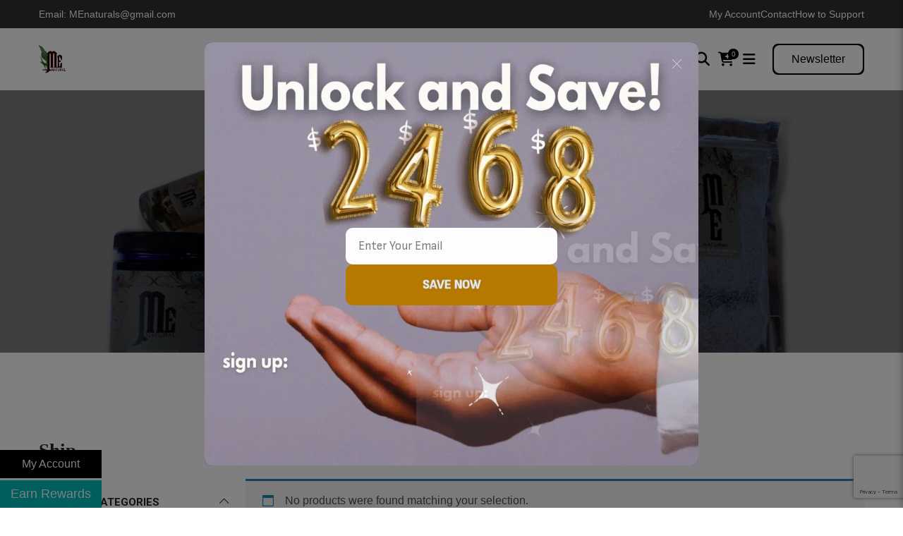

--- FILE ---
content_type: text/html; charset=UTF-8
request_url: https://www.menaturals.net/?taxonomy=product_shipping_class&term=ship
body_size: 17043
content:

<!DOCTYPE html>
<html lang="en">
<head>
    <meta http-equiv="Content-Type" content="text/html; charset=utf-8">
    <meta name="viewport" content="width=device-width, initial-scale=1" />
    <link rel="preconnect" href="https://fonts.googleapis.com">
	<link href="https://pro.fontawesome.com/releases/v5.15.4/css/all.css" rel="stylesheet">
	<link rel="stylesheet" href="https://cdnjs.cloudflare.com/ajax/libs/font-awesome/6.6.0/css/all.min.css" />
	<link rel="preconnect" href="https://fonts.gstatic.com" crossorigin>
	<link href="https://fonts.googleapis.com/css2?family=Roboto:ital,wght@0,100;0,300;0,400;0,500;0,700;0,900;1,100;1,300;1,400;1,500;1,700;1,900&display=swap" rel="stylesheet">
	<link href="https://fonts.googleapis.com/css2?family=Poppins:ital,wght@0,100;0,200;0,300;0,400;0,500;0,600;0,700;0,800;0,900;1,100;1,200;1,300;1,400;1,500;1,600;1,700;1,800;1,900&display=swap" rel="stylesheet">
	<link href="https://fonts.googleapis.com/css2?family=Montserrat:ital,wght@0,100..900;1,100..900&display=swap" rel="stylesheet">
	<link href="https://fonts.googleapis.com/css2?family=Signika:wght@300..700&display=swap" rel="stylesheet">
	<link rel="stylesheet" href="https://cdnjs.cloudflare.com/ajax/libs/font-awesome/6.7.2/css/all.min.css" integrity="sha512-Evv84Mr4kqVGRNSgIGL/F/aIDqQb7xQ2vcrdIwxfjThSH8CSR7PBEakCr51Ck+w+/U6swU2Im1vVX0SVk9ABhg==" crossorigin="anonymous" referrerpolicy="no-referrer" />
	<link rel="stylesheet" href="https://cdnjs.cloudflare.com/ajax/libs/font-awesome/6.7.2/css/brands.min.css" integrity="sha512-58P9Hy7II0YeXLv+iFiLCv1rtLW47xmiRpC1oFafeKNShp8V5bKV/ciVtYqbk2YfxXQMt58DjNfkXFOn62xE+g==" crossorigin="anonymous" referrerpolicy="no-referrer" />
    <link rel="icon" href="https://www.menaturals.net/wp-content/uploads/2024/07/logo-1.png" type="image/x-icon" />
    <title>ME natural |  &raquo; Product shipping classes &raquo; Ship</title>
	
	<meta name="google-site-verification" content="Ealk8ALjE2_zhxt8k-exdTVgeFIcDyOCVqJqyIk4RVo" />
	<!-- Google tag (gtag.js) -->
	<script async src="https://www.googletagmanager.com/gtag/js?id=G-MZEGYMHE7S"></script>
	<script>
	  window.dataLayer = window.dataLayer || [];
	  function gtag(){dataLayer.push(arguments);}
	  gtag('js', new Date());

	  gtag('config', 'G-MZEGYMHE7S');
	</script>
	
	<script src="https://www.google.com/recaptcha/enterprise.js?render=6LctW0kqAAAAAAWYm2FGnMtUcU688CmP7xE1hjsB"></script>
<link rel='stylesheet' id='wc-blocks-style-css' href='https://www.menaturals.net/wp-content/plugins/woocommerce/assets/client/blocks/wc-blocks.css?ver=wc-9.2.3' type='text/css' media='all' />
<style id='global-styles-inline-css' type='text/css'>
:root{--wp--preset--aspect-ratio--square: 1;--wp--preset--aspect-ratio--4-3: 4/3;--wp--preset--aspect-ratio--3-4: 3/4;--wp--preset--aspect-ratio--3-2: 3/2;--wp--preset--aspect-ratio--2-3: 2/3;--wp--preset--aspect-ratio--16-9: 16/9;--wp--preset--aspect-ratio--9-16: 9/16;--wp--preset--color--black: #000000;--wp--preset--color--cyan-bluish-gray: #abb8c3;--wp--preset--color--white: #ffffff;--wp--preset--color--pale-pink: #f78da7;--wp--preset--color--vivid-red: #cf2e2e;--wp--preset--color--luminous-vivid-orange: #ff6900;--wp--preset--color--luminous-vivid-amber: #fcb900;--wp--preset--color--light-green-cyan: #7bdcb5;--wp--preset--color--vivid-green-cyan: #00d084;--wp--preset--color--pale-cyan-blue: #8ed1fc;--wp--preset--color--vivid-cyan-blue: #0693e3;--wp--preset--color--vivid-purple: #9b51e0;--wp--preset--gradient--vivid-cyan-blue-to-vivid-purple: linear-gradient(135deg,rgb(6,147,227) 0%,rgb(155,81,224) 100%);--wp--preset--gradient--light-green-cyan-to-vivid-green-cyan: linear-gradient(135deg,rgb(122,220,180) 0%,rgb(0,208,130) 100%);--wp--preset--gradient--luminous-vivid-amber-to-luminous-vivid-orange: linear-gradient(135deg,rgb(252,185,0) 0%,rgb(255,105,0) 100%);--wp--preset--gradient--luminous-vivid-orange-to-vivid-red: linear-gradient(135deg,rgb(255,105,0) 0%,rgb(207,46,46) 100%);--wp--preset--gradient--very-light-gray-to-cyan-bluish-gray: linear-gradient(135deg,rgb(238,238,238) 0%,rgb(169,184,195) 100%);--wp--preset--gradient--cool-to-warm-spectrum: linear-gradient(135deg,rgb(74,234,220) 0%,rgb(151,120,209) 20%,rgb(207,42,186) 40%,rgb(238,44,130) 60%,rgb(251,105,98) 80%,rgb(254,248,76) 100%);--wp--preset--gradient--blush-light-purple: linear-gradient(135deg,rgb(255,206,236) 0%,rgb(152,150,240) 100%);--wp--preset--gradient--blush-bordeaux: linear-gradient(135deg,rgb(254,205,165) 0%,rgb(254,45,45) 50%,rgb(107,0,62) 100%);--wp--preset--gradient--luminous-dusk: linear-gradient(135deg,rgb(255,203,112) 0%,rgb(199,81,192) 50%,rgb(65,88,208) 100%);--wp--preset--gradient--pale-ocean: linear-gradient(135deg,rgb(255,245,203) 0%,rgb(182,227,212) 50%,rgb(51,167,181) 100%);--wp--preset--gradient--electric-grass: linear-gradient(135deg,rgb(202,248,128) 0%,rgb(113,206,126) 100%);--wp--preset--gradient--midnight: linear-gradient(135deg,rgb(2,3,129) 0%,rgb(40,116,252) 100%);--wp--preset--font-size--small: 13px;--wp--preset--font-size--medium: 20px;--wp--preset--font-size--large: 36px;--wp--preset--font-size--x-large: 42px;--wp--preset--font-family--inter: "Inter", sans-serif;--wp--preset--font-family--cardo: Cardo;--wp--preset--spacing--20: 0.44rem;--wp--preset--spacing--30: 0.67rem;--wp--preset--spacing--40: 1rem;--wp--preset--spacing--50: 1.5rem;--wp--preset--spacing--60: 2.25rem;--wp--preset--spacing--70: 3.38rem;--wp--preset--spacing--80: 5.06rem;--wp--preset--shadow--natural: 6px 6px 9px rgba(0, 0, 0, 0.2);--wp--preset--shadow--deep: 12px 12px 50px rgba(0, 0, 0, 0.4);--wp--preset--shadow--sharp: 6px 6px 0px rgba(0, 0, 0, 0.2);--wp--preset--shadow--outlined: 6px 6px 0px -3px rgb(255, 255, 255), 6px 6px rgb(0, 0, 0);--wp--preset--shadow--crisp: 6px 6px 0px rgb(0, 0, 0);}:where(.is-layout-flex){gap: 0.5em;}:where(.is-layout-grid){gap: 0.5em;}body .is-layout-flex{display: flex;}.is-layout-flex{flex-wrap: wrap;align-items: center;}.is-layout-flex > :is(*, div){margin: 0;}body .is-layout-grid{display: grid;}.is-layout-grid > :is(*, div){margin: 0;}:where(.wp-block-columns.is-layout-flex){gap: 2em;}:where(.wp-block-columns.is-layout-grid){gap: 2em;}:where(.wp-block-post-template.is-layout-flex){gap: 1.25em;}:where(.wp-block-post-template.is-layout-grid){gap: 1.25em;}.has-black-color{color: var(--wp--preset--color--black) !important;}.has-cyan-bluish-gray-color{color: var(--wp--preset--color--cyan-bluish-gray) !important;}.has-white-color{color: var(--wp--preset--color--white) !important;}.has-pale-pink-color{color: var(--wp--preset--color--pale-pink) !important;}.has-vivid-red-color{color: var(--wp--preset--color--vivid-red) !important;}.has-luminous-vivid-orange-color{color: var(--wp--preset--color--luminous-vivid-orange) !important;}.has-luminous-vivid-amber-color{color: var(--wp--preset--color--luminous-vivid-amber) !important;}.has-light-green-cyan-color{color: var(--wp--preset--color--light-green-cyan) !important;}.has-vivid-green-cyan-color{color: var(--wp--preset--color--vivid-green-cyan) !important;}.has-pale-cyan-blue-color{color: var(--wp--preset--color--pale-cyan-blue) !important;}.has-vivid-cyan-blue-color{color: var(--wp--preset--color--vivid-cyan-blue) !important;}.has-vivid-purple-color{color: var(--wp--preset--color--vivid-purple) !important;}.has-black-background-color{background-color: var(--wp--preset--color--black) !important;}.has-cyan-bluish-gray-background-color{background-color: var(--wp--preset--color--cyan-bluish-gray) !important;}.has-white-background-color{background-color: var(--wp--preset--color--white) !important;}.has-pale-pink-background-color{background-color: var(--wp--preset--color--pale-pink) !important;}.has-vivid-red-background-color{background-color: var(--wp--preset--color--vivid-red) !important;}.has-luminous-vivid-orange-background-color{background-color: var(--wp--preset--color--luminous-vivid-orange) !important;}.has-luminous-vivid-amber-background-color{background-color: var(--wp--preset--color--luminous-vivid-amber) !important;}.has-light-green-cyan-background-color{background-color: var(--wp--preset--color--light-green-cyan) !important;}.has-vivid-green-cyan-background-color{background-color: var(--wp--preset--color--vivid-green-cyan) !important;}.has-pale-cyan-blue-background-color{background-color: var(--wp--preset--color--pale-cyan-blue) !important;}.has-vivid-cyan-blue-background-color{background-color: var(--wp--preset--color--vivid-cyan-blue) !important;}.has-vivid-purple-background-color{background-color: var(--wp--preset--color--vivid-purple) !important;}.has-black-border-color{border-color: var(--wp--preset--color--black) !important;}.has-cyan-bluish-gray-border-color{border-color: var(--wp--preset--color--cyan-bluish-gray) !important;}.has-white-border-color{border-color: var(--wp--preset--color--white) !important;}.has-pale-pink-border-color{border-color: var(--wp--preset--color--pale-pink) !important;}.has-vivid-red-border-color{border-color: var(--wp--preset--color--vivid-red) !important;}.has-luminous-vivid-orange-border-color{border-color: var(--wp--preset--color--luminous-vivid-orange) !important;}.has-luminous-vivid-amber-border-color{border-color: var(--wp--preset--color--luminous-vivid-amber) !important;}.has-light-green-cyan-border-color{border-color: var(--wp--preset--color--light-green-cyan) !important;}.has-vivid-green-cyan-border-color{border-color: var(--wp--preset--color--vivid-green-cyan) !important;}.has-pale-cyan-blue-border-color{border-color: var(--wp--preset--color--pale-cyan-blue) !important;}.has-vivid-cyan-blue-border-color{border-color: var(--wp--preset--color--vivid-cyan-blue) !important;}.has-vivid-purple-border-color{border-color: var(--wp--preset--color--vivid-purple) !important;}.has-vivid-cyan-blue-to-vivid-purple-gradient-background{background: var(--wp--preset--gradient--vivid-cyan-blue-to-vivid-purple) !important;}.has-light-green-cyan-to-vivid-green-cyan-gradient-background{background: var(--wp--preset--gradient--light-green-cyan-to-vivid-green-cyan) !important;}.has-luminous-vivid-amber-to-luminous-vivid-orange-gradient-background{background: var(--wp--preset--gradient--luminous-vivid-amber-to-luminous-vivid-orange) !important;}.has-luminous-vivid-orange-to-vivid-red-gradient-background{background: var(--wp--preset--gradient--luminous-vivid-orange-to-vivid-red) !important;}.has-very-light-gray-to-cyan-bluish-gray-gradient-background{background: var(--wp--preset--gradient--very-light-gray-to-cyan-bluish-gray) !important;}.has-cool-to-warm-spectrum-gradient-background{background: var(--wp--preset--gradient--cool-to-warm-spectrum) !important;}.has-blush-light-purple-gradient-background{background: var(--wp--preset--gradient--blush-light-purple) !important;}.has-blush-bordeaux-gradient-background{background: var(--wp--preset--gradient--blush-bordeaux) !important;}.has-luminous-dusk-gradient-background{background: var(--wp--preset--gradient--luminous-dusk) !important;}.has-pale-ocean-gradient-background{background: var(--wp--preset--gradient--pale-ocean) !important;}.has-electric-grass-gradient-background{background: var(--wp--preset--gradient--electric-grass) !important;}.has-midnight-gradient-background{background: var(--wp--preset--gradient--midnight) !important;}.has-small-font-size{font-size: var(--wp--preset--font-size--small) !important;}.has-medium-font-size{font-size: var(--wp--preset--font-size--medium) !important;}.has-large-font-size{font-size: var(--wp--preset--font-size--large) !important;}.has-x-large-font-size{font-size: var(--wp--preset--font-size--x-large) !important;}
/*# sourceURL=global-styles-inline-css */
</style>
</head>

<meta name='robots' content='max-image-preview:large' />
<link rel='dns-prefetch' href='//cdn.jsdelivr.net' />
<link rel='dns-prefetch' href='//unpkg.com' />
<link rel="alternate" type="application/rss+xml" title="ME natural &raquo; Ship Shipping class Feed" href="https://www.menaturals.net/?taxonomy=product_shipping_class&#038;term=ship/feed/" />
<style id='wp-img-auto-sizes-contain-inline-css' type='text/css'>
img:is([sizes=auto i],[sizes^="auto," i]){contain-intrinsic-size:3000px 1500px}
/*# sourceURL=wp-img-auto-sizes-contain-inline-css */
</style>
<link rel='stylesheet' id='wc-blocks-integration-css' href='https://www.menaturals.net/wp-content/plugins/woocommerce-subscriptions/build/index.css?ver=8.3.0' type='text/css' media='all' />
<link rel='stylesheet' id='ywpar-blocks-style-css' href='https://www.menaturals.net/wp-content/plugins/yith-woocommerce-points-and-rewards-premium/assets/js/blocks/style.css?ver=4.15.0' type='text/css' media='all' />
<style id='wp-emoji-styles-inline-css' type='text/css'>

	img.wp-smiley, img.emoji {
		display: inline !important;
		border: none !important;
		box-shadow: none !important;
		height: 1em !important;
		width: 1em !important;
		margin: 0 0.07em !important;
		vertical-align: -0.1em !important;
		background: none !important;
		padding: 0 !important;
	}
/*# sourceURL=wp-emoji-styles-inline-css */
</style>
<link rel='stylesheet' id='wp-block-library-css' href='https://www.menaturals.net/wp-includes/css/dist/block-library/style.min.css?ver=6.9' type='text/css' media='all' />
<style id='wp-block-library-inline-css' type='text/css'>
/*wp_block_styles_on_demand_placeholder:69764b866fc5e*/
/*# sourceURL=wp-block-library-inline-css */
</style>
<style id='classic-theme-styles-inline-css' type='text/css'>
/*! This file is auto-generated */
.wp-block-button__link{color:#fff;background-color:#32373c;border-radius:9999px;box-shadow:none;text-decoration:none;padding:calc(.667em + 2px) calc(1.333em + 2px);font-size:1.125em}.wp-block-file__button{background:#32373c;color:#fff;text-decoration:none}
/*# sourceURL=/wp-includes/css/classic-themes.min.css */
</style>
<link rel='stylesheet' id='wapf-frontend-css-css' href='https://www.menaturals.net/wp-content/plugins/advanced-product-fields-for-woocommerce/assets/css/frontend.min.css?ver=1.6.12' type='text/css' media='all' />
<link rel='stylesheet' id='contact-form-7-css' href='https://www.menaturals.net/wp-content/plugins/contact-form-7/includes/css/styles.css?ver=6.0' type='text/css' media='all' />
<link rel='stylesheet' id='email-subscribers-css' href='https://www.menaturals.net/wp-content/plugins/email-subscribers/lite/public/css/email-subscribers-public.css?ver=5.7.43' type='text/css' media='all' />
<link rel='stylesheet' id='woocommerce-layout-css' href='https://www.menaturals.net/wp-content/plugins/woocommerce/assets/css/woocommerce-layout.css?ver=9.2.3' type='text/css' media='all' />
<link rel='stylesheet' id='woocommerce-smallscreen-css' href='https://www.menaturals.net/wp-content/plugins/woocommerce/assets/css/woocommerce-smallscreen.css?ver=9.2.3' type='text/css' media='only screen and (max-width: 768px)' />
<link rel='stylesheet' id='woocommerce-general-css' href='https://www.menaturals.net/wp-content/plugins/woocommerce/assets/css/woocommerce.css?ver=9.2.3' type='text/css' media='all' />
<style id='woocommerce-inline-inline-css' type='text/css'>
.woocommerce form .form-row .required { visibility: visible; }
/*# sourceURL=woocommerce-inline-inline-css */
</style>
<link rel='stylesheet' id='woo-variation-swatches-css' href='https://www.menaturals.net/wp-content/plugins/woo-variation-swatches/assets/css/frontend.min.css?ver=1729518770' type='text/css' media='all' />
<style id='woo-variation-swatches-inline-css' type='text/css'>
:root {
--wvs-tick:url("data:image/svg+xml;utf8,%3Csvg filter='drop-shadow(0px 0px 2px rgb(0 0 0 / .8))' xmlns='http://www.w3.org/2000/svg'  viewBox='0 0 30 30'%3E%3Cpath fill='none' stroke='%23ffffff' stroke-linecap='round' stroke-linejoin='round' stroke-width='4' d='M4 16L11 23 27 7'/%3E%3C/svg%3E");

--wvs-cross:url("data:image/svg+xml;utf8,%3Csvg filter='drop-shadow(0px 0px 5px rgb(255 255 255 / .6))' xmlns='http://www.w3.org/2000/svg' width='72px' height='72px' viewBox='0 0 24 24'%3E%3Cpath fill='none' stroke='%23ff0000' stroke-linecap='round' stroke-width='0.6' d='M5 5L19 19M19 5L5 19'/%3E%3C/svg%3E");
--wvs-single-product-item-width:30px;
--wvs-single-product-item-height:30px;
--wvs-single-product-item-font-size:16px}
/*# sourceURL=woo-variation-swatches-inline-css */
</style>
<link rel='stylesheet' id='ywot_style-css' href='https://www.menaturals.net/wp-content/plugins/yith-woocommerce-order-tracking-premium/assets/css/ywot_style.css?ver=2.36.0' type='text/css' media='all' />
<link rel='stylesheet' id='ypop_frontend-css' href='https://www.menaturals.net/wp-content/plugins/yith-woocommerce-popup/assets/css/frontend.css?ver=1.46.0' type='text/css' media='all' />
<link rel='stylesheet' id='wcsatt-css-css' href='https://www.menaturals.net/wp-content/plugins/woocommerce-all-products-for-subscriptions/assets/css/frontend/woocommerce.css?ver=6.0.6' type='text/css' media='all' />
<link rel='stylesheet' id='wp-components-css' href='https://www.menaturals.net/wp-includes/css/dist/components/style.min.css?ver=6.9' type='text/css' media='all' />
<link rel='stylesheet' id='woocommerce_subscriptions_gifting-css' href='https://www.menaturals.net/wp-content/plugins/woocommerce-subscriptions/assets/css/gifting/shortcode-checkout.css?ver=9.2.3' type='text/css' media='all' />
<link rel='stylesheet' id='bootstrap-css' href='https://cdn.jsdelivr.net/npm/bootstrap@4.6.0/dist/css/bootstrap.min.css?ver=6.9' type='text/css' media='all' />
<link rel='stylesheet' id='slick-css' href='https://cdn.jsdelivr.net/npm/slick-carousel@1.8.1/slick/slick.css?ver=6.9' type='text/css' media='all' />
<link rel='stylesheet' id='fancybox-css-css' href='https://cdn.jsdelivr.net/npm/@fancyapps/ui@4.0/dist/fancybox.css?ver=6.9' type='text/css' media='all' />
<link rel='stylesheet' id='slick-theme-css' href='https://www.menaturals.net/wp-content/themes/custom-theme/assets/css/slick-theme.css?ver=6.9' type='text/css' media='all' />
<link rel='stylesheet' id='aos-css' href='https://unpkg.com/aos@2.3.1/dist/aos.css?ver=6.9' type='text/css' media='all' />
<link rel='stylesheet' id='font-awesome-css' href='https://www.menaturals.net/wp-content/plugins/elementor/assets/lib/font-awesome/css/font-awesome.min.css?ver=4.7.0' type='text/css' media='all' />
<style id='font-awesome-inline-css' type='text/css'>
[data-font="FontAwesome"]:before {font-family: 'FontAwesome' !important;content: attr(data-icon) !important;speak: none !important;font-weight: normal !important;font-variant: normal !important;text-transform: none !important;line-height: 1 !important;font-style: normal !important;-webkit-font-smoothing: antialiased !important;-moz-osx-font-smoothing: grayscale !important;}
/*# sourceURL=font-awesome-inline-css */
</style>
<link rel='stylesheet' id='custom-style-css' href='https://www.menaturals.net/wp-content/themes/custom-theme/assets/css/custom-style.css?ver=6.9' type='text/css' media='all' />
<link rel='stylesheet' id='theme-style-css' href='https://www.menaturals.net/wp-content/themes/custom-theme/style.css?ver=6.9' type='text/css' media='all' />
<link rel='stylesheet' id='woo-style-css' href='https://www.menaturals.net/wp-content/themes/custom-theme/woocss/woo-style.css?ver=6.9' type='text/css' media='all' />
<link rel='stylesheet' id='responsive-css' href='https://www.menaturals.net/wp-content/themes/custom-theme/assets/css/responsive.css?ver=6.9' type='text/css' media='all' />
<link rel='stylesheet' id='ywpar-date-picker-style-css' href='https://www.menaturals.net/wp-content/plugins/yith-woocommerce-points-and-rewards-premium/assets/css/dtsel.css?ver=4.15.0' type='text/css' media='all' />
<link rel='stylesheet' id='yith-plugin-fw-icon-font-css' href='https://www.menaturals.net/wp-content/plugins/yith-woocommerce-order-tracking-premium/plugin-fw/assets/css/yith-icon.css?ver=4.7.3' type='text/css' media='all' />
<link rel='stylesheet' id='ywpar_frontend-css' href='https://www.menaturals.net/wp-content/plugins/yith-woocommerce-points-and-rewards-premium/assets/css/frontend.css?ver=4.15.0' type='text/css' media='all' />
<script type="text/template" id="tmpl-variation-template">
	<div class="woocommerce-variation-description">{{{ data.variation.variation_description }}}</div>
	<div class="woocommerce-variation-price">{{{ data.variation.price_html }}}</div>
	<div class="woocommerce-variation-availability">{{{ data.variation.availability_html }}}</div>
</script>
<script type="text/template" id="tmpl-unavailable-variation-template">
	<p>Sorry, this product is unavailable. Please choose a different combination.</p>
</script>
<script type="text/javascript" src="https://www.menaturals.net/wp-includes/js/jquery/jquery.min.js?ver=3.7.1" id="jquery-core-js"></script>
<script type="text/javascript" src="https://www.menaturals.net/wp-includes/js/jquery/jquery-migrate.min.js?ver=3.4.1" id="jquery-migrate-js"></script>
<script type="text/javascript" id="WCPAY_ASSETS-js-extra">
/* <![CDATA[ */
var wcpayAssets = {"url":"https://www.menaturals.net/wp-content/plugins/woocommerce-payments/dist/"};
//# sourceURL=WCPAY_ASSETS-js-extra
/* ]]> */
</script>
<script type="text/javascript" src="https://www.menaturals.net/wp-content/plugins/yith-woocommerce-popup/assets/js/jquery.cookie.min.js?ver=1.46.0" id="ypop_cookie-js"></script>
<script type="text/javascript" src="https://www.menaturals.net/wp-content/plugins/yith-woocommerce-popup/assets/js/jquery.yitpopup.min.js?ver=1.46.0" id="ypop_popup-js"></script>
<script type="text/javascript" id="wc-settings-dep-in-header-js-after">
/* <![CDATA[ */
console.warn( "Scripts that have a dependency on [wc-blocks-checkout] must be loaded in the footer, ywpar-checkout-blocks-fronted was registered to load in the header, but has been switched to load in the footer instead. See https://github.com/woocommerce/woocommerce-gutenberg-products-block/pull/5059" );
//# sourceURL=wc-settings-dep-in-header-js-after
/* ]]> */
</script>
<link rel="https://api.w.org/" href="https://www.menaturals.net/wp-json/" /><link rel="EditURI" type="application/rsd+xml" title="RSD" href="https://www.menaturals.net/xmlrpc.php?rsd" />
<meta name="generator" content="WordPress 6.9" />
<meta name="generator" content="WooCommerce 9.2.3" />
<style type="text/css"> 
:root{
    --c1:#113e8b;
    --c2:#000000;
    --c3:#ffffff;
}
</style> 
	<noscript><style>.woocommerce-product-gallery{ opacity: 1 !important; }</style></noscript>
	<meta name="generator" content="Elementor 3.30.3; features: e_font_icon_svg, additional_custom_breakpoints, e_element_cache; settings: css_print_method-external, google_font-enabled, font_display-swap">
			<style>
				.e-con.e-parent:nth-of-type(n+4):not(.e-lazyloaded):not(.e-no-lazyload),
				.e-con.e-parent:nth-of-type(n+4):not(.e-lazyloaded):not(.e-no-lazyload) * {
					background-image: none !important;
				}
				@media screen and (max-height: 1024px) {
					.e-con.e-parent:nth-of-type(n+3):not(.e-lazyloaded):not(.e-no-lazyload),
					.e-con.e-parent:nth-of-type(n+3):not(.e-lazyloaded):not(.e-no-lazyload) * {
						background-image: none !important;
					}
				}
				@media screen and (max-height: 640px) {
					.e-con.e-parent:nth-of-type(n+2):not(.e-lazyloaded):not(.e-no-lazyload),
					.e-con.e-parent:nth-of-type(n+2):not(.e-lazyloaded):not(.e-no-lazyload) * {
						background-image: none !important;
					}
				}
			</style>
			<style class='wp-fonts-local' type='text/css'>
@font-face{font-family:Inter;font-style:normal;font-weight:300 900;font-display:fallback;src:url('https://www.menaturals.net/wp-content/plugins/woocommerce/assets/fonts/Inter-VariableFont_slnt,wght.woff2') format('woff2');font-stretch:normal;}
@font-face{font-family:Cardo;font-style:normal;font-weight:400;font-display:fallback;src:url('https://www.menaturals.net/wp-content/plugins/woocommerce/assets/fonts/cardo_normal_400.woff2') format('woff2');}
</style>
<link rel="icon" href="https://www.menaturals.net/wp-content/uploads/2024/07/logo-1.png" sizes="32x32" />
<link rel="icon" href="https://www.menaturals.net/wp-content/uploads/2024/07/logo-1.png" sizes="192x192" />
<link rel="apple-touch-icon" href="https://www.menaturals.net/wp-content/uploads/2024/07/logo-1.png" />
<meta name="msapplication-TileImage" content="https://www.menaturals.net/wp-content/uploads/2024/07/logo-1.png" />
		<style type="text/css" id="wp-custom-css">
			.shop-single .entry-summary {
	display:grid;
}
.shop-single .entry-summary .product_title {
	order: 1;
}
.shop-single .entry-summary .woocommerce-product-rating {
	order: 2;
}
.shop-single .entry-summary .price {
	order: 3;
}
.shop-single .entry-summary .woocommerce-product-details__short-description {
	order: 6;
}
.shop-single .entry-summary .yith-par-message, .shop-single .entry-summary .yith-par-message-variation {
	order: 4;
}
.shop-single .entry-summary .variations_form {
	order: 5;
}
.shop-single .entry-summary .product_meta {
	order: 7;
}

/* Custom Code Start */

.page-id-20504 section.inner-banner {
    display: none;
}

/* Custom Code Ends */

















		</style>
		<style id="wpforms-css-vars-root">
				:root {
					--wpforms-field-border-radius: 3px;
--wpforms-field-border-style: solid;
--wpforms-field-border-size: 1px;
--wpforms-field-background-color: #ffffff;
--wpforms-field-border-color: rgba( 0, 0, 0, 0.25 );
--wpforms-field-border-color-spare: rgba( 0, 0, 0, 0.25 );
--wpforms-field-text-color: rgba( 0, 0, 0, 0.7 );
--wpforms-field-menu-color: #ffffff;
--wpforms-label-color: rgba( 0, 0, 0, 0.85 );
--wpforms-label-sublabel-color: rgba( 0, 0, 0, 0.55 );
--wpforms-label-error-color: #d63637;
--wpforms-button-border-radius: 3px;
--wpforms-button-border-style: none;
--wpforms-button-border-size: 1px;
--wpforms-button-background-color: #066aab;
--wpforms-button-border-color: #066aab;
--wpforms-button-text-color: #ffffff;
--wpforms-page-break-color: #066aab;
--wpforms-background-image: none;
--wpforms-background-position: center center;
--wpforms-background-repeat: no-repeat;
--wpforms-background-size: cover;
--wpforms-background-width: 100px;
--wpforms-background-height: 100px;
--wpforms-background-color: rgba( 0, 0, 0, 0 );
--wpforms-background-url: none;
--wpforms-container-padding: 0px;
--wpforms-container-border-style: none;
--wpforms-container-border-width: 1px;
--wpforms-container-border-color: #000000;
--wpforms-container-border-radius: 3px;
--wpforms-field-size-input-height: 43px;
--wpforms-field-size-input-spacing: 15px;
--wpforms-field-size-font-size: 16px;
--wpforms-field-size-line-height: 19px;
--wpforms-field-size-padding-h: 14px;
--wpforms-field-size-checkbox-size: 16px;
--wpforms-field-size-sublabel-spacing: 5px;
--wpforms-field-size-icon-size: 1;
--wpforms-label-size-font-size: 16px;
--wpforms-label-size-line-height: 19px;
--wpforms-label-size-sublabel-font-size: 14px;
--wpforms-label-size-sublabel-line-height: 17px;
--wpforms-button-size-font-size: 17px;
--wpforms-button-size-height: 41px;
--wpforms-button-size-padding-h: 15px;
--wpforms-button-size-margin-top: 10px;
--wpforms-container-shadow-size-box-shadow: none;

				}
			</style>
<body class="archive tax-product_shipping_class term-ship term-113 wp-theme-custom-theme theme-custom-theme woocommerce woocommerce-page woocommerce-no-js woo-variation-swatches wvs-behavior-blur wvs-theme-custom-theme wvs-show-label wvs-tooltip elementor-default elementor-kit-19520" >
<div class="wrapper">
 
<div class="overlay"></div>
<div class="minicart-wrap">
<i class="fa fa-times"></i>
<div class="minicart">

	<p class="woocommerce-mini-cart__empty-message">No products in the cart.</p>


</div>
</div>
<section class="responsive-menu">
   <div class="responsive-inner">
	  <div class="menu-icon">
		 <div class="menu-close menu-trigger"><i class="fas fa-times"></i></div>
		   <a class="menu-logo" href="https://www.menaturals.net">
    		 <div class="menu-title">
    			<img src="https://www.menaturals.net/wp-content/uploads/2025/12/Yellow-and-White-Organic-Peanut-Product-Label.png">
    		 </div>
		   </a>
		</div>
		<div class="mobile-menu">
		    <div class="menu-main-menu-container"><ul id="menu-main-menu" class="menu"><li id="menu-item-19389" class="menu-item menu-item-type-post_type menu-item-object-page menu-item-has-children menu-item-19389"><a href="https://www.menaturals.net/shop/">Shop <i class="fas fa-chevron-down"></i></a>
<ul class="sub-menu">
	<li id="menu-item-19331" class="menu-item menu-item-type-taxonomy menu-item-object-product_cat menu-item-19331"><a href="https://www.menaturals.net/product-category/best-oral-care/">Best Oral Care</a></li>
	<li id="menu-item-20757" class="menu-item menu-item-type-taxonomy menu-item-object-product_cat menu-item-20757"><a href="https://www.menaturals.net/product-category/skin-care/">Skin Care</a></li>
	<li id="menu-item-19333" class="menu-item menu-item-type-taxonomy menu-item-object-product_cat menu-item-19333"><a href="https://www.menaturals.net/product-category/child-care/">Child Care</a></li>
	<li id="menu-item-19334" class="menu-item menu-item-type-taxonomy menu-item-object-product_cat menu-item-19334"><a href="https://www.menaturals.net/product-category/deodorant/">Deodorant</a></li>
	<li id="menu-item-19336" class="menu-item menu-item-type-taxonomy menu-item-object-product_cat menu-item-19336"><a href="https://www.menaturals.net/product-category/hair-care/">Hair Care</a></li>
</ul>
</li>
<li id="menu-item-2634" class="menu-item menu-item-type-post_type menu-item-object-page menu-item-2634"><a href="https://www.menaturals.net/monthly-subscriptions/">Monthly Subscriptions</a></li>
<li id="menu-item-2560" class="menu-item menu-item-type-custom menu-item-object-custom menu-item-has-children menu-item-2560"><a href="https://menaturals.net/my-account/">Rewards <i class="fas fa-chevron-down"></i></a>
<ul class="sub-menu">
	<li id="menu-item-19340" class="menu-item menu-item-type-post_type menu-item-object-page menu-item-19340"><a href="https://www.menaturals.net/me-natural-affiliate-program/">ME natural Affiliate Program</a></li>
</ul>
</li>
<li id="menu-item-19337" class="menu-item menu-item-type-post_type menu-item-object-page menu-item-has-children menu-item-19337"><a href="https://www.menaturals.net/the-mission/">The Mission <i class="fas fa-chevron-down"></i></a>
<ul class="sub-menu">
	<li id="menu-item-19338" class="menu-item menu-item-type-post_type menu-item-object-page menu-item-19338"><a href="https://www.menaturals.net/our-ingredients/">Our Ingredients</a></li>
</ul>
</li>
<li id="menu-item-19339" class="menu-item menu-item-type-post_type menu-item-object-page menu-item-has-children menu-item-19339"><a href="https://www.menaturals.net/shipping/">Shipping <i class="fas fa-chevron-down"></i></a>
<ul class="sub-menu">
	<li id="menu-item-2619" class="menu-item menu-item-type-post_type menu-item-object-page menu-item-privacy-policy menu-item-2619"><a rel="privacy-policy" href="https://www.menaturals.net/privacy-policy/">Privacy Policy</a></li>
</ul>
</li>
</ul></div>		</div>
    </div>
    <div class="responsive-bottom">
	   <div class="container">
		  <div class="responsive-social">
			<ul>
            <li><a href="https://www.facebook.com/MEnaturals/"><i class="fab  fa-facebook-f" aria-hidden="true"></i></a></li>
            <li><a href="https://www.instagram.com/menaturals/"><i class="fab fa-instagram" aria-hidden="true"></i></a></li>
            <li><a href="https://x.com/MEnaturals"><i class="fab fa-twitter" aria-hidden="true"></i></a></li>
            <li><a href="https://www.youtube.com/@TheLippyShow"><i class="fab fa-youtube"></i></a></li>
            <li><a href="https://www.tiktok.com/@menaturals?lang=en"><i class="fab fa-tiktok"></i></a></li>
          </ul>
		  </div>
		</div>
	</div>
</section>

<!-- <header class="header">
        <div class="container h-100">
          <div class="row align-items-center h-100">
            <div class="col-md-9 col-6">
              <div class="header-left">
               <div class="main-menu d-none d-lg-block">
                < ?php wp_nav_menu( array( 'theme_location' => 'header_menu' ) );?>
               </div>
              </div>
			<div class="ct-ajax-search">
			  <div class="search-wrap">
				<form role="search" method="get" action="< ?php echo esc_url( home_url( '/' ) ); ?>">
				  <input type="text" value="< ?php echo get_search_query(); ?>" name="s" placeholder="Search" id="ct-ajax-search" >
				  <img src="< ?php echo get_template_directory_uri();?>/assets/img/spinner-1.gif" id="search-spinner">
				</form>
				 <div class="ct-ajax-search-results">
					 
				  </div>
			  </div>	
			</div>
            </div>
            <div class="col-md-3 col-6">
               <div class="header-right">
                  <div class="header-btns d-none d-lg-block">
                    <ul class="d-flex">
                       <li><a class="btn-1 bg-orange orange-shadow effect" href="#">Button-1</a></li>
                       <li><a class="btn-1 bg-orange orange-shadow effect" href="#">Button-2</a></li>
                    </ul>
                  </div>
                  <div class="mobile-menu-btn d-blcok d-lg-none float-right">
    				<div class="mobile-menu-icon menu-trigger">
    				  <div class="mobile-menu-icon-box"> 
    					<div class="menu-line one"></div>
    					<div class="menu-line two"></div>
    					<div class="menu-line three"></div>
    					</div>
    				</div>
    			  </div>
             </div>
            </div>
          </div>
        </div>
	<div class="shop-cart-icon">
	<i class="fad fa-bags-shopping"></i>
	<div class="cart-contents">
     < ?php echo WC()->cart->get_cart_contents_count(); ?>
    </div>
	</div>
</header> -->


<header class="header">
<div class="header-search">
	<div class="search">
	  
<form role="search" method="get" class="search-form d-flex align-items-center position-relative w-100" action="https://www.menaturals.net/">
	<label class="mb-0 d-block w-100">
		<span class="screen-reader-text">Search for:</span>
		<input type="search" class="search-field px-2 py-1 w-100 form-control" placeholder="Search &hellip;" value="" name="s" />
	</label>
	<button type="submit" class="search-submit position-absolute h-100  btn btn-primary border-0"><span class="search-form-icon"><i class="far fa-search"></i></span></button>
</form>
	</div>
	<a class="search-btn search-trigger" href="javascript:;"><i class="fas fa-times"></i></a>
</div>
	<div class="header-top">
		<div class="container">
			<div class="row">
				<div class="col-lg-6 col-md-6 col-12">
					<div class="header-top-left">
						<p>Email: <a href="mailto:MEnaturals@gmail.com">MEnaturals@gmail.com</a></p>
					</div>
				</div>
				<div class="col-lg-6 col-md-6 col-12">
					<div class="header-top-menu">
						<ul>
							<li><a href="https://www.menaturals.net/my-account/">My Account</a></li>
							<li><a href="https://www.menaturals.net/contact/">Contact</a></li>
							<li><a href="https://www.menaturals.net/go-fund-me/">How to Support</a></li>
						</ul>
					</div>
				</div>
			</div>
		</div>
	</div>
	<div class="header-main">
		<div class="container">
			<div class="row">
				<div class="col-lg-2 col-md-6 col-5">
					<div class="header-logo">
						<a href="https://www.menaturals.net">
								<img src="https://www.menaturals.net/wp-content/uploads/2025/12/Yellow-and-White-Organic-Peanut-Product-Label.png">
						</a>
					</div>
				</div>
				<div class="col-lg-7">
					<div class="header-menu">
						<div class="menu-main-menu-container"><ul id="menu-main-menu-1" class="menu"><li class="menu-item menu-item-type-post_type menu-item-object-page menu-item-has-children menu-item-19389"><a href="https://www.menaturals.net/shop/">Shop <i class="fas fa-chevron-down"></i></a>
<ul class="sub-menu">
	<li class="menu-item menu-item-type-taxonomy menu-item-object-product_cat menu-item-19331"><a href="https://www.menaturals.net/product-category/best-oral-care/">Best Oral Care</a></li>
	<li class="menu-item menu-item-type-taxonomy menu-item-object-product_cat menu-item-20757"><a href="https://www.menaturals.net/product-category/skin-care/">Skin Care</a></li>
	<li class="menu-item menu-item-type-taxonomy menu-item-object-product_cat menu-item-19333"><a href="https://www.menaturals.net/product-category/child-care/">Child Care</a></li>
	<li class="menu-item menu-item-type-taxonomy menu-item-object-product_cat menu-item-19334"><a href="https://www.menaturals.net/product-category/deodorant/">Deodorant</a></li>
	<li class="menu-item menu-item-type-taxonomy menu-item-object-product_cat menu-item-19336"><a href="https://www.menaturals.net/product-category/hair-care/">Hair Care</a></li>
</ul>
</li>
<li class="menu-item menu-item-type-post_type menu-item-object-page menu-item-2634"><a href="https://www.menaturals.net/monthly-subscriptions/">Monthly Subscriptions</a></li>
<li class="menu-item menu-item-type-custom menu-item-object-custom menu-item-has-children menu-item-2560"><a href="https://menaturals.net/my-account/">Rewards <i class="fas fa-chevron-down"></i></a>
<ul class="sub-menu">
	<li class="menu-item menu-item-type-post_type menu-item-object-page menu-item-19340"><a href="https://www.menaturals.net/me-natural-affiliate-program/">ME natural Affiliate Program</a></li>
</ul>
</li>
<li class="menu-item menu-item-type-post_type menu-item-object-page menu-item-has-children menu-item-19337"><a href="https://www.menaturals.net/the-mission/">The Mission <i class="fas fa-chevron-down"></i></a>
<ul class="sub-menu">
	<li class="menu-item menu-item-type-post_type menu-item-object-page menu-item-19338"><a href="https://www.menaturals.net/our-ingredients/">Our Ingredients</a></li>
</ul>
</li>
<li class="menu-item menu-item-type-post_type menu-item-object-page menu-item-has-children menu-item-19339"><a href="https://www.menaturals.net/shipping/">Shipping <i class="fas fa-chevron-down"></i></a>
<ul class="sub-menu">
	<li class="menu-item menu-item-type-post_type menu-item-object-page menu-item-privacy-policy menu-item-2619"><a rel="privacy-policy" href="https://www.menaturals.net/privacy-policy/">Privacy Policy</a></li>
</ul>
</li>
</ul></div>					</div>
				</div>
				<div class="col-lg-3 col-md-6 col-7">
					<div class="header-right-item">
						<div class="header-actions">
							<ul>
								<li><a href="javascript:;" class="search-trigger"><i class="fas fa-search"></i></a></li>
								<li>
									<a href="https://www.menaturals.net/cart">
										<div class="shop-cart-icon">
											<i class="fas fa-cart-plus"></i>
											<div class="cart-contents">
												0											</div>
										</div>
									</a>
								</li>
								<li>
								   <a href="javascript:;" class="me-natural-sidebar-trigger">
									   <i class="fas fa-bars"></i>
								   </a>
							   </li>
							</ul>
						</div>
						<div class="header-btn">
							<a class="btn-1" href="#footer">Newsletter</a>
						</div>
						<div class="mobile-menu-btn d-blcok d-lg-none float-right">
							<div class="mobile-menu-icon menu-trigger">
								<div class="mobile-menu-icon-box"> 
									<div class="menu-line one"></div>
									<div class="menu-line two"></div>
									<div class="menu-line three"></div>
								</div>
							</div>
					  	</div>
					</div>
				</div>
			</div>
		</div>
	</div>
</header>


<!--header end-->

<!--Slider Start-->
	<section class="inner-banner" style="background-image:url(https://www.menaturals.net/wp-content/uploads/2024/07/page-banner.jpg);">
      <div class="container h-100">
          <div class="row align-items-center h-100">
              <div class="col-lg-6 col-md-9 ml-auto mr-auto text-center text-white">
                  <div class="inner-page-content">
                      <h1 class="inner-page-title mb-2"><h3 class="page-title">Ship</h3></h1>
					                    </div>
              </div>
          </div>
      </div>
  </section>
	<div id="primary" class="content-area"><main id="main" class="site-main" role="main"><section class="woo-shop pt-lg-5 pt-4 pb-2">
 <div class="container">
<header class="woocommerce-products-header">
			<h1 class="woocommerce-products-header__title page-title">Ship</h1>
	
	</header>
<div class="row no-gutters">
   <div class="col-lg-3 pr-lg-4 pb-lg-0 pb-4">
     <div class="woo-sidebar pb-lg-0 pb-2">
      <div class="woo-sidebar-item"><h4>Product categories<i class="fal fa-chevron-up"></i></h4><ul class="product-categories"><li class="cat-item cat-item-91"><a href="https://www.menaturals.net/product-category/best-oral-care/">Best Oral Care</a> <span class="count">(15)</span></li>
<li class="cat-item cat-item-111"><a href="https://www.menaturals.net/product-category/child-care/">Child Care</a> <span class="count">(4)</span></li>
<li class="cat-item cat-item-98"><a href="https://www.menaturals.net/product-category/deodorant/">Deodorant</a> <span class="count">(4)</span></li>
<li class="cat-item cat-item-105"><a href="https://www.menaturals.net/product-category/featured/">Featured</a> <span class="count">(8)</span></li>
<li class="cat-item cat-item-108"><a href="https://www.menaturals.net/product-category/hair-care/">Hair Care</a> <span class="count">(5)</span></li>
<li class="cat-item cat-item-223"><a href="https://www.menaturals.net/product-category/skin-care/">Skin Care</a> <span class="count">(12)</span></li>
</ul></div>     </div>
   </div>
     <div class="col-lg-9">
<p class="woocommerce-info">No products were found matching your selection.</p>
</main></div>
</div>
</div>
</div>
</section>


<!-- <p>< ?php echo $address;?></p>

<div class="popup-wrap">
<i class="fal fa-sync fa-spin fa-2x" id="popup-loader"></i>
<div class="popup-overlay"></div>
<div class="popup">
</div>
</div> -->


<footer class="footer" id="footer">
  <div class="container">
    <div class="row">
      <div class="col-lg-4 col-md-6 col-12">
        <div class="footer-title">
          <h2>"Your teeth should last a lifetime!"</h2>
        </div>
        <div class="footer-newsletter">
          <h2 style="color: #fdd247; ">Subscribe to Our Newsletter</h2>
          <div class="emaillist" id="es_form_f1-n1"><form action="/?taxonomy=product_shipping_class&amp;term=ship#es_form_f1-n1" method="post" class="es_subscription_form es_shortcode_form  es_ajax_subscription_form" id="es_subscription_form_69764b86865ba" data-source="ig-es" data-form-id="1"><input type="hidden" name="esfpx_form_id" value="1" /><input type="hidden" name="esfpx_lists[]" value="98122003e945" /><input type="hidden" name="es" value="subscribe" />
			<input type="hidden" name="esfpx_es_form_identifier" value="f1-n1" />
			<input type="hidden" name="esfpx_es_email_page" value="" />
			<input type="hidden" name="esfpx_es_email_page_url" value="" />
			<input type="hidden" name="esfpx_status" value="Unconfirmed" />
			<input type="hidden" name="esfpx_es-subscribe" id="es-subscribe-69764b86865ba" value="811839034c" />
			<label style="position:absolute;top:-99999px;left:-99999px;z-index:-99;" aria-hidden="true"><span hidden>Please leave this field empty.</span><input type="email" name="esfpx_es_hp_email" class="es_required_field" tabindex="-1" autocomplete="-1" value="" /></label><style>form.es_subscription_form[data-form-id="1"] * { box-sizing: border-box; } body {margin: 0;}form[data-form-id="1"] .es-form-field-container .gjs-row{display:flex;justify-content:flex-start;align-items:stretch;flex-wrap:nowrap;}form[data-form-id="1"] .es-form-field-container .gjs-cell{flex-grow:1;flex-basis:100%;}form[data-form-id="1"] .es-form-field-container .gjs-cell[data-highlightable="1"]:empty{border-top-width:1px;border-right-width:1px;border-bottom-width:1px;border-left-width:1px;border-top-style:dashed;border-right-style:dashed;border-bottom-style:dashed;border-left-style:dashed;border-top-color:rgb(204, 204, 204);border-right-color:rgb(204, 204, 204);border-bottom-color:rgb(204, 204, 204);border-left-color:rgb(204, 204, 204);border-image-source:initial;border-image-slice:initial;border-image-width:initial;border-image-outset:initial;border-image-repeat:initial;height:30px;}form[data-form-id="1"] .es-form-field-container .gjs-row .gjs-cell input[type="checkbox"], form[data-form-id="1"] .es-form-field-container .gjs-row .gjs-cell input[type="radio"]{margin-top:0px;margin-right:5px;margin-bottom:0px;margin-left:0px;width:auto;}form[data-form-id="1"] .es-form-field-container .gjs-row{margin-bottom:0.6em;}form[data-form-id="1"] .es-form-field-container label.es-field-label{display:block;}@media (max-width: 320px){form[data-form-id="1"] .es-form-field-container{padding-top:1rem;padding-right:1rem;padding-bottom:1rem;padding-left:1rem;}}</style><div class="es-form-field-container"><div class="gjs-row"></div><div class="gjs-row"><div class="gjs-cell"><input type="email" required class="es-email" name="esfpx_email" autocomplete="off" placeholder="Enter your email" id="esfpx_email_0fe74ada6116e" /></div></div><div class="gjs-row"><div class="gjs-cell"><input type="submit" name="submit" value="Subscribe" /></div></div></div><span class="es_spinner_image" id="spinner-image"><img src="https://www.menaturals.net/wp-content/plugins/email-subscribers/lite/public/images/spinner.gif" alt="Loading" /></span></form><span class="es_subscription_message " id="es_subscription_message_69764b86865ba"></span></div>        </div>
      </div>
      <div class="col-lg-4 col-md-6 col-12">
        <div class="footer-title">
          <h2>Quick Links</h2>
        </div>
        <div class="footer-menu">
          <div class="menu-footer-menu-container"><ul id="menu-footer-menu" class="menu"><li id="menu-item-19342" class="menu-item menu-item-type-post_type menu-item-object-page menu-item-19342"><a href="https://www.menaturals.net/monthly-subscriptions/">Monthly Subscriptions</a></li>
<li id="menu-item-19343" class="menu-item menu-item-type-post_type menu-item-object-page menu-item-19343"><a href="https://www.menaturals.net/our-ingredients/">Our Ingredients</a></li>
<li id="menu-item-19356" class="menu-item menu-item-type-post_type menu-item-object-page menu-item-19356"><a href="https://www.menaturals.net/small-businesses/">Small Businesses</a></li>
<li id="menu-item-19348" class="menu-item menu-item-type-post_type menu-item-object-page menu-item-19348"><a href="https://www.menaturals.net/go-fund-me/">Go Fund Me</a></li>
<li id="menu-item-19341" class="menu-item menu-item-type-post_type menu-item-object-page menu-item-19341"><a href="https://www.menaturals.net/me-natural-affiliate-program/">ME natural Affiliate Program</a></li>
<li id="menu-item-19349" class="menu-item menu-item-type-post_type menu-item-object-page menu-item-19349"><a href="https://www.menaturals.net/blogs/">Blogs</a></li>
<li id="menu-item-19351" class="menu-item menu-item-type-post_type menu-item-object-page menu-item-19351"><a href="https://www.menaturals.net/amazon-recommendations/">Amazon Recommendations</a></li>
<li id="menu-item-19350" class="menu-item menu-item-type-post_type menu-item-object-page menu-item-19350"><a href="https://www.menaturals.net/shipping/">Shipping</a></li>
<li id="menu-item-19347" class="menu-item menu-item-type-post_type menu-item-object-page menu-item-19347"><a href="https://www.menaturals.net/about-the-creator/">About The Creator</a></li>
</ul></div>        </div>
      </div>
      <div class="col-lg-4 col-md-6 col-12">
        <div class="footer-title">
          <h2>Our Videos <span>(For more videos visit our youtube channel)</span></h2>
        </div>
        <div class="footer-twitter">
<!--             < ?php echo do_shortcode('[custom-twitter-feeds]'); ?> -->
        </div>
		<div class="f-youtube">
			<iframe width="560" height="315" src="https://www.youtube.com/embed/Gd7I27SIEfM?si=b62xD7rNZM27vIr4" title="YouTube video player" frameborder="0" allow="accelerometer; autoplay; clipboard-write; encrypted-media; gyroscope; picture-in-picture; web-share" referrerpolicy="strict-origin-when-cross-origin" allowfullscreen></iframe>		</div>  
      </div>
    </div>
    <div class="row footer-bottom">
      <div class="col-lg-12 col-md-12 col-12">
        <div class="footer-media">
          <ul>
            <li><a class="facebook" href="https://www.facebook.com/MEnaturals/"><i class="fab  fa-facebook-f" aria-hidden="true"></i></a></li>
            <li><a class="instagram" href="https://www.instagram.com/menaturals/"><i class="fab fa-instagram" aria-hidden="true"></i></a></li>
            <li><a class="twitter" href="https://x.com/MEnaturals"><i class="fa-brands fa-x-twitter"></i></a></li>
			  <li><a class="tiktok" href="https://www.tiktok.com/@menaturals?lang=en"><i class="fa-brands fa-tiktok"></i></a></li>
            <li><a class="youtube" href="https://www.youtube.com/@TheLippyShow"><i class="fab fa-youtube"></i></a></li>
          </ul>
        </div>
      </div>
    </div>
	  <div class="row">
		  <div class="col-lg-12">
				<div class="copyright">
					<p>Copyright 2025 © Menaturals | All Rights Reserved | Design and Develop By <a href="https://itpyramid.com/">Itpyramid</a></p>
				</div>
			</div>
	  </div>
  </div>
</footer>


<div class="popup-wrap">
    <i class="fal fa-sync fa-spin fa-2x" id="popup-loader"></i>
    <div class="popup-overlay"></div>
    <div class="popup">
    </div>
</div>

<div class="rewards-popup">
    <div class="rewards-header">
        <p>Rewards</p>
        <i class="fa fa-times rewards-close"></i>
    </div>
    <div class="rewards-popup-inner">
        <div class="rewards-popup-items">
            <h6>EARN POINTS FOR ACTIONS</h6>
            <div class="rewards-popup-items-wrap">
                <div class="rewards-popup-item">
                    <div class="rewards-icon">
                        <i class="fab fa-instagram" aria-hidden="true"></i>
                    </div>
                    <div class="rewards-content">
                        <h4>Follow us on Instagram</h4>
                        <p>100 Points</p>
                    </div>
                </div>
                <div class="rewards-popup-item">
                    <div class="rewards-icon">
                        <i class="fab fa-facebook" aria-hidden="true"></i>
                    </div>
                    <div class="rewards-content">
                        <h4>Bee our friend on Facebook</h4>
                        <p>50 Points</p>
                    </div>
                </div>
                <div class="rewards-popup-item">
                    <div class="rewards-icon">
                        <i class="fas fa-birthday-cake" aria-hidden="true"></i>
                    </div>
                    <div class="rewards-content">
                        <h4>Happy Birthday!</h4>
                        <p>500 points</p>
                    </div>
                </div>
                <div class="rewards-popup-item">
                    <div class="rewards-icon">
                        <i class="fas fa-user" aria-hidden="true"></i>
                    </div>
                    <div class="rewards-content">
                        <h4>Create an account</h4>
                        <p>10% OFF</p>
                    </div>
                </div>
                <div class="rewards-popup-item">
                    <div class="rewards-icon">
                        <i class="fas fa-shopping-cart" aria-hidden="true"></i>
                    </div>
                    <div class="rewards-content">
                        <h4>Make 5 Purchases</h4>
                        <p>500 Points</p>
                    </div>
                </div>
                <div class="rewards-popup-item">
                    <div class="rewards-icon">
                        <i class="fas fa-heart" aria-hidden="true"></i>
                    </div>
                    <div class="rewards-content">
                        <h4>Refer a friend</h4>
                        <p>Get 100 Bonus Points</p>
                    </div>
                </div>
                <div class="rewards-popup-item">
                    <div class="rewards-icon">
                        <i class="far fa-dollar-sign"></i>
                    </div>
                    <div class="rewards-content">
                        <h4>Earn Points for Purchases</h4>
                        <p>5 Points Per $1.00</p>
                    </div>
                </div>
                <div class="rewards-popup-item">
                    <div class="rewards-icon">
                        <i class="fab fa-facebook" aria-hidden="true"></i>
                    </div>
                    <div class="rewards-content">
                        <h4>Share On Facebook</h4>
                        <p>25 Points</p>
                    </div>
                </div>
            </div>
        </div>
        <div class="rewards-popup-items">
            <h6>REDEEM POINTS FOR DISCOUNTS</h6>
            <div class="rewards-popup-items-wrap">
                <div class="rewards-popup-item">
                    <div class="rewards-icon">
                        <i class="far fa-dollar-sign"></i>
                    </div>
                    <div class="rewards-content">
                        <h4>$5.00 Off</h4>
                        <p>400 Points</p>
                    </div>
                </div>
                <div class="rewards-popup-item">
                    <div class="rewards-icon">
                        <i class="far fa-dollar-sign"></i>
                    </div>
                    <div class="rewards-content">
                        <h4>$10.00 Off</h4>
                        <p>800 Points</p>
                    </div>
                </div>
                <div class="rewards-popup-item">
                    <div class="rewards-icon">
                        <i class="far fa-dollar-sign"></i>
                    </div>
                    <div class="rewards-content">
                        <h4>$15 Discount</h4>
                        <p>1200 Points</p>
                    </div>
                </div>
                <div class="rewards-popup-item">
                    <div class="rewards-icon">
                        <i class="far fa-dollar-sign"></i>
                    </div>
                    <div class="rewards-content">
                        <h4>$20 off entire purchase</h4>
                        <p>1550 Points</p>
                    </div>
                </div>
            </div>
        </div>
    </div>
    <div class="rewards-footer">
                    <p>Log in or sign up to earn rewards today</p>
            <div class="rewards-footer-buttons">
                <a href="https://www.menaturals.net/my-account">Login</a>
                <a href="https://www.menaturals.net/my-account">Create Account</a>
            </div>
            </div>
</div>
<a href="javascript:;" id="rewards-toggle">Earn Rewards</a>
<a href="https://www.menaturals.net/my-account" id="my-account">My Account</a>
<section class="me-natural-sidebar-wrap">
    <div class="me-natural-sidebar-close me-natural-sidebar-trigger"><i class="fal fa-times"></i></div>
    <div class="me-natural-sidebar">
        <div class="sidebar-inner">
            <a href="https://www.menaturals.net" class="logo-2">
                <img src="https://www.menaturals.net/wp-content/themes/custom-theme/assets/img/logo-2.png">
            </a>
            <p>Knowing about ME natural is embracing the lifestyle of being using plant-based, toxin free, child safe, and eco-friendly.</p>
            <h4>Follow me on instagram</h4>
            <div class="instagram-feed">
                [instagram-feed feed=1]            </div>
            <div class="me-natural-sidebar-list">
                <ul class="list-unstyled">
                    <li>
                        <i class="fas fa-phone"></i>
                        <a href="tel:7759903711">7759903711</a>
                    </li>
                    <li>
                        <i class="fas fa-envelope"></i>
                        <a href="mailto:MEnaturals@gmail.com">MEnaturals@gmail.com</a>
                    </li>
                </ul>
                <ul class="me-natural-sidebar-socail list-unstyled">
                    <li>
                        <a href="https://www.facebook.com/MEnaturals/">
                            <i class="fab  fa-facebook-f"></i>
                        </a>
                    </li>
                    <li>
                        <a href="https://www.instagram.com/menaturals/">
                            <i class="fab fa-instagram"></i>
                        </a>
                    </li>
                    <li>
                        <a href="https://x.com/MEnaturals">
                            <i class="fab fa-twitter" aria-hidden="true"></i>
                        </a>
                    </li>
                    <li><a href="https://www.tiktok.com/@menaturals?lang=en" target="_blank">
                            <svg xmlns="http://www.w3.org/2000/svg" viewBox="0 0 448 512" style="width: 20px;height: 18px;position: relative;top: -2px;">
                                <!--! Font Awesome Pro 6.2.1 by @fontawesome - https://fontawesome.com License - https://fontawesome.com/license (Commercial License) Copyright 2022 Fonticons, Inc. -->
                                <path d="M448,209.91a210.06,210.06,0,0,1-122.77-39.25V349.38A162.55,162.55,0,1,1,185,188.31V278.2a74.62,74.62,0,1,0,52.23,71.18V0l88,0a121.18,121.18,0,0,0,1.86,22.17h0A122.18,122.18,0,0,0,381,102.39a121.43,121.43,0,0,0,67,20.14Z" />
                            </svg></a></li>
                    <li><a href="https://www.youtube.com/@TheLippyShow" target="_blank">
                            <i class="fab fa-youtube"></i></a></li>
                </ul>
            </div>
        </div>
    </div>
</section>






<script src="https://ajax.googleapis.com/ajax/libs/jquery/3.6.3/jquery.min.js"></script>
 <script>
     document.addEventListener('DOMContentLoaded', function () {
    var moreContent = document.getElementById('more-content');
    var moreText = document.getElementById('more-text');

    if (moreContent) {
        moreContent.style.display = 'none'; // Hide content by default

        moreText.addEventListener('click', function (event) {
            event.preventDefault(); // Prevent the link from navigating

            if (moreContent.style.display === 'none') {
                moreContent.style.display = 'block';
                moreText.innerHTML = 'read less';
            } else {
                moreContent.style.display = 'none';
                moreText.innerHTML = 'read more';
            }
        });
    }
});
    </script>
<script>
jQuery('.menu-item-has-children').each(function() {
//     jQuery(this).append('<a href="javascript:;" onclick="show_sub_menu(jQuery(this))"><i class="far fa-caret-square-down"></i></a>');
	jQuery('<a href="javascript:;" class="mobile_menu_caret"><i class="far fa-caret-square-down"></i></a>').insertAfter(jQuery(this).children('a'));
})
function show_sub_menu(curr_li){
// 	alert('dff');
// 	curr_li.parent('li').find('.sub-menu').fadeToggle();
// 	curr_li.next().next('.sub-menu').fadeToggle();
}
</script>

<script>
	window.onload = function() {
	  	if(jQuery('.type-product').length > 0){
            jQuery('#tab-title-reviews a').click();
        }
	};
</script>

<script>
	$(".mobile-menu a i").on("click", function (e) {
	    e.preventDefault();
        $(this).parent().next().slideToggle(300);
	} ); 
</script>


<!--Start of Tawk.to Script-->
<script type="text/javascript">
var Tawk_API=Tawk_API||{}, Tawk_LoadStart=new Date();
(function(){
var s1=document.createElement("script"),s0=document.getElementsByTagName("script")[0];
s1.async=true;
s1.src='https://embed.tawk.to/61a91ff151498030cd3bce11/1flua9ine';
s1.charset='UTF-8';
s1.setAttribute('crossorigin','*');
s0.parentNode.insertBefore(s1,s0);
})();
</script>
<!--End of Tawk.to Script-->



<script type="speculationrules">
{"prefetch":[{"source":"document","where":{"and":[{"href_matches":"/*"},{"not":{"href_matches":["/wp-*.php","/wp-admin/*","/wp-content/uploads/*","/wp-content/*","/wp-content/plugins/*","/wp-content/themes/custom-theme/*","/*\\?(.+)"]}},{"not":{"selector_matches":"a[rel~=\"nofollow\"]"}},{"not":{"selector_matches":".no-prefetch, .no-prefetch a"}}]},"eagerness":"conservative"}]}
</script>
<script id="mcjs">!function(c,h,i,m,p){m=c.createElement(h),p=c.getElementsByTagName(h)[0],m.async=1,m.src=i,p.parentNode.insertBefore(m,p)}(document,"script","https://chimpstatic.com/mcjs-connected/js/users/11725249dfe9bf97f9bc3365c/07facecfb69bf7f935dd3cc0a.js");</script>			<script>
				const lazyloadRunObserver = () => {
					const lazyloadBackgrounds = document.querySelectorAll( `.e-con.e-parent:not(.e-lazyloaded)` );
					const lazyloadBackgroundObserver = new IntersectionObserver( ( entries ) => {
						entries.forEach( ( entry ) => {
							if ( entry.isIntersecting ) {
								let lazyloadBackground = entry.target;
								if( lazyloadBackground ) {
									lazyloadBackground.classList.add( 'e-lazyloaded' );
								}
								lazyloadBackgroundObserver.unobserve( entry.target );
							}
						});
					}, { rootMargin: '200px 0px 200px 0px' } );
					lazyloadBackgrounds.forEach( ( lazyloadBackground ) => {
						lazyloadBackgroundObserver.observe( lazyloadBackground );
					} );
				};
				const events = [
					'DOMContentLoaded',
					'elementor/lazyload/observe',
				];
				events.forEach( ( event ) => {
					document.addEventListener( event, lazyloadRunObserver );
				} );
			</script>
				<script type='text/javascript'>
		(function () {
			var c = document.body.className;
			c = c.replace(/woocommerce-no-js/, 'woocommerce-js');
			document.body.className = c;
		})();
	</script>
	<script type="text/javascript" id="wapf-frontend-js-js-extra">
/* <![CDATA[ */
var wapf_config = {"page_type":"other"};
//# sourceURL=wapf-frontend-js-js-extra
/* ]]> */
</script>
<script type="text/javascript" src="https://www.menaturals.net/wp-content/plugins/advanced-product-fields-for-woocommerce/assets/js/frontend.min.js?ver=1.6.12" id="wapf-frontend-js-js"></script>
<script type="text/javascript" src="https://www.menaturals.net/wp-includes/js/dist/hooks.min.js?ver=dd5603f07f9220ed27f1" id="wp-hooks-js"></script>
<script type="text/javascript" src="https://www.menaturals.net/wp-includes/js/dist/i18n.min.js?ver=c26c3dc7bed366793375" id="wp-i18n-js"></script>
<script type="text/javascript" id="wp-i18n-js-after">
/* <![CDATA[ */
wp.i18n.setLocaleData( { 'text direction\u0004ltr': [ 'ltr' ] } );
//# sourceURL=wp-i18n-js-after
/* ]]> */
</script>
<script type="text/javascript" src="https://www.menaturals.net/wp-content/plugins/contact-form-7/includes/swv/js/index.js?ver=6.0" id="swv-js"></script>
<script type="text/javascript" id="contact-form-7-js-before">
/* <![CDATA[ */
var wpcf7 = {
    "api": {
        "root": "https:\/\/www.menaturals.net\/wp-json\/",
        "namespace": "contact-form-7\/v1"
    }
};
//# sourceURL=contact-form-7-js-before
/* ]]> */
</script>
<script type="text/javascript" src="https://www.menaturals.net/wp-content/plugins/contact-form-7/includes/js/index.js?ver=6.0" id="contact-form-7-js"></script>
<script type="text/javascript" id="email-subscribers-js-extra">
/* <![CDATA[ */
var es_data = {"messages":{"es_empty_email_notice":"Please enter email address","es_rate_limit_notice":"You need to wait for some time before subscribing again","es_single_optin_success_message":"Successfully Subscribed.","es_email_exists_notice":"Email Address already exists!","es_unexpected_error_notice":"Oops.. Unexpected error occurred.","es_invalid_email_notice":"Invalid email address","es_try_later_notice":"Please try after some time"},"es_ajax_url":"https://www.menaturals.net/wp-admin/admin-ajax.php"};
//# sourceURL=email-subscribers-js-extra
/* ]]> */
</script>
<script type="text/javascript" src="https://www.menaturals.net/wp-content/plugins/email-subscribers/lite/public/js/email-subscribers-public.js?ver=5.7.43" id="email-subscribers-js"></script>
<script type="text/javascript" src="https://www.menaturals.net/wp-content/plugins/woocommerce/assets/js/jquery-blockui/jquery.blockUI.min.js?ver=2.7.0-wc.9.2.3" id="jquery-blockui-js"></script>
<script type="text/javascript" id="wc-add-to-cart-js-extra">
/* <![CDATA[ */
var wc_add_to_cart_params = {"ajax_url":"/wp-admin/admin-ajax.php","wc_ajax_url":"/?wc-ajax=%%endpoint%%","i18n_view_cart":"View cart","cart_url":"https://www.menaturals.net/cart/","is_cart":"","cart_redirect_after_add":"no"};
//# sourceURL=wc-add-to-cart-js-extra
/* ]]> */
</script>
<script type="text/javascript" src="https://www.menaturals.net/wp-content/plugins/woocommerce/assets/js/frontend/add-to-cart.min.js?ver=9.2.3" id="wc-add-to-cart-js"></script>
<script type="text/javascript" src="https://www.menaturals.net/wp-content/plugins/woocommerce/assets/js/js-cookie/js.cookie.min.js?ver=2.1.4-wc.9.2.3" id="js-cookie-js"></script>
<script type="text/javascript" id="woocommerce-js-extra">
/* <![CDATA[ */
var woocommerce_params = {"ajax_url":"/wp-admin/admin-ajax.php","wc_ajax_url":"/?wc-ajax=%%endpoint%%"};
//# sourceURL=woocommerce-js-extra
/* ]]> */
</script>
<script type="text/javascript" src="https://www.menaturals.net/wp-content/plugins/woocommerce/assets/js/frontend/woocommerce.min.js?ver=9.2.3" id="woocommerce-js"></script>
<script type="text/javascript" src="https://www.menaturals.net/wp-includes/js/underscore.min.js?ver=1.13.7" id="underscore-js"></script>
<script type="text/javascript" id="wp-util-js-extra">
/* <![CDATA[ */
var _wpUtilSettings = {"ajax":{"url":"/wp-admin/admin-ajax.php"}};
//# sourceURL=wp-util-js-extra
/* ]]> */
</script>
<script type="text/javascript" src="https://www.menaturals.net/wp-includes/js/wp-util.min.js?ver=6.9" id="wp-util-js"></script>
<script type="text/javascript" id="wp-api-request-js-extra">
/* <![CDATA[ */
var wpApiSettings = {"root":"https://www.menaturals.net/wp-json/","nonce":"eaf2911caa","versionString":"wp/v2/"};
//# sourceURL=wp-api-request-js-extra
/* ]]> */
</script>
<script type="text/javascript" src="https://www.menaturals.net/wp-includes/js/api-request.min.js?ver=6.9" id="wp-api-request-js"></script>
<script type="text/javascript" src="https://www.menaturals.net/wp-includes/js/dist/url.min.js?ver=9e178c9516d1222dc834" id="wp-url-js"></script>
<script type="text/javascript" src="https://www.menaturals.net/wp-includes/js/dist/api-fetch.min.js?ver=3a4d9af2b423048b0dee" id="wp-api-fetch-js"></script>
<script type="text/javascript" id="wp-api-fetch-js-after">
/* <![CDATA[ */
wp.apiFetch.use( wp.apiFetch.createRootURLMiddleware( "https://www.menaturals.net/wp-json/" ) );
wp.apiFetch.nonceMiddleware = wp.apiFetch.createNonceMiddleware( "eaf2911caa" );
wp.apiFetch.use( wp.apiFetch.nonceMiddleware );
wp.apiFetch.use( wp.apiFetch.mediaUploadMiddleware );
wp.apiFetch.nonceEndpoint = "https://www.menaturals.net/wp-admin/admin-ajax.php?action=rest-nonce";
//# sourceURL=wp-api-fetch-js-after
/* ]]> */
</script>
<script type="text/javascript" src="https://www.menaturals.net/wp-includes/js/dist/vendor/wp-polyfill.min.js?ver=3.15.0" id="wp-polyfill-js"></script>
<script type="text/javascript" id="woo-variation-swatches-js-extra">
/* <![CDATA[ */
var woo_variation_swatches_options = {"show_variation_label":"1","clear_on_reselect":"","variation_label_separator":":","is_mobile":"","show_variation_stock":"","stock_label_threshold":"5","cart_redirect_after_add":"no","enable_ajax_add_to_cart":"yes","cart_url":"https://www.menaturals.net/cart/","is_cart":""};
//# sourceURL=woo-variation-swatches-js-extra
/* ]]> */
</script>
<script type="text/javascript" src="https://www.menaturals.net/wp-content/plugins/woo-variation-swatches/assets/js/frontend.min.js?ver=1729518770" id="woo-variation-swatches-js"></script>
<script type="text/javascript" id="mailchimp-woocommerce-js-extra">
/* <![CDATA[ */
var mailchimp_public_data = {"site_url":"https://www.menaturals.net","ajax_url":"https://www.menaturals.net/wp-admin/admin-ajax.php","disable_carts":"","subscribers_only":"","language":"en","allowed_to_set_cookies":"1"};
//# sourceURL=mailchimp-woocommerce-js-extra
/* ]]> */
</script>
<script type="text/javascript" src="https://www.menaturals.net/wp-content/plugins/mailchimp-for-woocommerce/public/js/mailchimp-woocommerce-public.min.js?ver=4.4.1.07" id="mailchimp-woocommerce-js"></script>
<script type="text/javascript" src="https://www.menaturals.net/wp-content/plugins/woocommerce-subscriptions/assets/js/gifting/wcs-gifting.js?ver=7.8.1" id="woocommerce_subscriptions_gifting-js"></script>
<script type="text/javascript" src="https://cdn.jsdelivr.net/npm/popper.js@1.16.1/dist/umd/popper.min.js?ver=1.0.0" id="popper-js"></script>
<script type="text/javascript" src="https://cdn.jsdelivr.net/npm/bootstrap@4.6.0/dist/js/bootstrap.min.js?ver=1.0.0" id="bootstrap-js"></script>
<script type="text/javascript" src="https://cdn.jsdelivr.net/npm/@fancyapps/ui@4.0/dist/fancybox.umd.js?ver=1.0.0" id="jquery.fancybox-js"></script>
<script type="text/javascript" src="https://unpkg.com/aos@2.3.1/dist/aos.js?ver=1.0.0" id="aos-js"></script>
<script type="text/javascript" src="https://cdn.jsdelivr.net/npm/slick-carousel@1.8.1/slick/slick.min.js?ver=1.0.0" id="slick-js"></script>
<script type="text/javascript" id="theme-js-js-extra">
/* <![CDATA[ */
var the_ajax_script = {"ajaxurl":"https://www.menaturals.net/wp-admin/admin-ajax.php"};
//# sourceURL=theme-js-js-extra
/* ]]> */
</script>
<script type="text/javascript" src="https://www.menaturals.net/wp-content/themes/custom-theme/assets/js/theme.js?ver=1.0.0" id="theme-js-js"></script>
<script type="text/javascript" src="https://www.menaturals.net/wp-content/plugins/woocommerce/assets/js/sourcebuster/sourcebuster.min.js?ver=9.2.3" id="sourcebuster-js-js"></script>
<script type="text/javascript" id="wc-order-attribution-js-extra">
/* <![CDATA[ */
var wc_order_attribution = {"params":{"lifetime":1.0e-5,"session":30,"base64":false,"ajaxurl":"https://www.menaturals.net/wp-admin/admin-ajax.php","prefix":"wc_order_attribution_","allowTracking":true},"fields":{"source_type":"current.typ","referrer":"current_add.rf","utm_campaign":"current.cmp","utm_source":"current.src","utm_medium":"current.mdm","utm_content":"current.cnt","utm_id":"current.id","utm_term":"current.trm","utm_source_platform":"current.plt","utm_creative_format":"current.fmt","utm_marketing_tactic":"current.tct","session_entry":"current_add.ep","session_start_time":"current_add.fd","session_pages":"session.pgs","session_count":"udata.vst","user_agent":"udata.uag"}};
//# sourceURL=wc-order-attribution-js-extra
/* ]]> */
</script>
<script type="text/javascript" src="https://www.menaturals.net/wp-content/plugins/woocommerce/assets/js/frontend/order-attribution.min.js?ver=9.2.3" id="wc-order-attribution-js"></script>
<script type="text/javascript" src="https://www.menaturals.net/wp-content/plugins/yith-woocommerce-points-and-rewards-premium/assets/js/dtsel.min.js?ver=4.15.0" id="ywpar_datepicker-js"></script>
<script type="text/javascript" id="wc-add-to-cart-variation-js-extra">
/* <![CDATA[ */
var wc_add_to_cart_variation_params = {"wc_ajax_url":"/?wc-ajax=%%endpoint%%","i18n_no_matching_variations_text":"Sorry, no products matched your selection. Please choose a different combination.","i18n_make_a_selection_text":"Please select some product options before adding this product to your cart.","i18n_unavailable_text":"Sorry, this product is unavailable. Please choose a different combination."};
//# sourceURL=wc-add-to-cart-variation-js-extra
/* ]]> */
</script>
<script type="text/javascript" src="https://www.menaturals.net/wp-content/plugins/woocommerce/assets/js/frontend/add-to-cart-variation.min.js?ver=9.2.3" id="wc-add-to-cart-variation-js"></script>
<script type="text/javascript" id="ywpar_frontend-js-extra">
/* <![CDATA[ */
var yith_ywpar_general = {"ajax_url":"https://www.menaturals.net/wp-admin/admin-ajax.php","wc_ajax_url":"/?wc-ajax=%%endpoint%%","cart_or_checkout":"cart","redeem_uses_ajax":"","reward_message_type":"default-layout","birthday_date_format":"mm-dd-yy","wc_currency_position":"left","discount_value_nonce":"189d860ffd","default_container":".woocommerce-form-coupon","datepicker":{"weekdays":["Sun","Mon","Tue","Wed","Thu","Fri","Sat"],"months":["January","February","March","April","May","June","July","August","September","October","November","December"],"months_short":["Jan","Feb","Mar","Apr","May","Jun","Jul","Aug","Sep","Oct","Nov","Dec"]},"update_product_message":"yes"};
//# sourceURL=ywpar_frontend-js-extra
/* ]]> */
</script>
<script type="text/javascript" src="https://www.menaturals.net/wp-content/plugins/yith-woocommerce-points-and-rewards-premium/assets/js/frontend.min.js?ver=4.15.0" id="ywpar_frontend-js"></script>
<script type="text/javascript" src="https://www.google.com/recaptcha/api.js?render=6LctW0kqAAAAAAWYm2FGnMtUcU688CmP7xE1hjsB&amp;ver=3.0" id="google-recaptcha-js"></script>
<script type="text/javascript" id="wpcf7-recaptcha-js-before">
/* <![CDATA[ */
var wpcf7_recaptcha = {
    "sitekey": "6LctW0kqAAAAAAWYm2FGnMtUcU688CmP7xE1hjsB",
    "actions": {
        "homepage": "homepage",
        "contactform": "contactform"
    }
};
//# sourceURL=wpcf7-recaptcha-js-before
/* ]]> */
</script>
<script type="text/javascript" src="https://www.menaturals.net/wp-content/plugins/contact-form-7/modules/recaptcha/index.js?ver=6.0" id="wpcf7-recaptcha-js"></script>
<script id="wp-emoji-settings" type="application/json">
{"baseUrl":"https://s.w.org/images/core/emoji/17.0.2/72x72/","ext":".png","svgUrl":"https://s.w.org/images/core/emoji/17.0.2/svg/","svgExt":".svg","source":{"concatemoji":"https://www.menaturals.net/wp-includes/js/wp-emoji-release.min.js?ver=6.9"}}
</script>
<script type="module">
/* <![CDATA[ */
/*! This file is auto-generated */
const a=JSON.parse(document.getElementById("wp-emoji-settings").textContent),o=(window._wpemojiSettings=a,"wpEmojiSettingsSupports"),s=["flag","emoji"];function i(e){try{var t={supportTests:e,timestamp:(new Date).valueOf()};sessionStorage.setItem(o,JSON.stringify(t))}catch(e){}}function c(e,t,n){e.clearRect(0,0,e.canvas.width,e.canvas.height),e.fillText(t,0,0);t=new Uint32Array(e.getImageData(0,0,e.canvas.width,e.canvas.height).data);e.clearRect(0,0,e.canvas.width,e.canvas.height),e.fillText(n,0,0);const a=new Uint32Array(e.getImageData(0,0,e.canvas.width,e.canvas.height).data);return t.every((e,t)=>e===a[t])}function p(e,t){e.clearRect(0,0,e.canvas.width,e.canvas.height),e.fillText(t,0,0);var n=e.getImageData(16,16,1,1);for(let e=0;e<n.data.length;e++)if(0!==n.data[e])return!1;return!0}function u(e,t,n,a){switch(t){case"flag":return n(e,"\ud83c\udff3\ufe0f\u200d\u26a7\ufe0f","\ud83c\udff3\ufe0f\u200b\u26a7\ufe0f")?!1:!n(e,"\ud83c\udde8\ud83c\uddf6","\ud83c\udde8\u200b\ud83c\uddf6")&&!n(e,"\ud83c\udff4\udb40\udc67\udb40\udc62\udb40\udc65\udb40\udc6e\udb40\udc67\udb40\udc7f","\ud83c\udff4\u200b\udb40\udc67\u200b\udb40\udc62\u200b\udb40\udc65\u200b\udb40\udc6e\u200b\udb40\udc67\u200b\udb40\udc7f");case"emoji":return!a(e,"\ud83e\u1fac8")}return!1}function f(e,t,n,a){let r;const o=(r="undefined"!=typeof WorkerGlobalScope&&self instanceof WorkerGlobalScope?new OffscreenCanvas(300,150):document.createElement("canvas")).getContext("2d",{willReadFrequently:!0}),s=(o.textBaseline="top",o.font="600 32px Arial",{});return e.forEach(e=>{s[e]=t(o,e,n,a)}),s}function r(e){var t=document.createElement("script");t.src=e,t.defer=!0,document.head.appendChild(t)}a.supports={everything:!0,everythingExceptFlag:!0},new Promise(t=>{let n=function(){try{var e=JSON.parse(sessionStorage.getItem(o));if("object"==typeof e&&"number"==typeof e.timestamp&&(new Date).valueOf()<e.timestamp+604800&&"object"==typeof e.supportTests)return e.supportTests}catch(e){}return null}();if(!n){if("undefined"!=typeof Worker&&"undefined"!=typeof OffscreenCanvas&&"undefined"!=typeof URL&&URL.createObjectURL&&"undefined"!=typeof Blob)try{var e="postMessage("+f.toString()+"("+[JSON.stringify(s),u.toString(),c.toString(),p.toString()].join(",")+"));",a=new Blob([e],{type:"text/javascript"});const r=new Worker(URL.createObjectURL(a),{name:"wpTestEmojiSupports"});return void(r.onmessage=e=>{i(n=e.data),r.terminate(),t(n)})}catch(e){}i(n=f(s,u,c,p))}t(n)}).then(e=>{for(const n in e)a.supports[n]=e[n],a.supports.everything=a.supports.everything&&a.supports[n],"flag"!==n&&(a.supports.everythingExceptFlag=a.supports.everythingExceptFlag&&a.supports[n]);var t;a.supports.everythingExceptFlag=a.supports.everythingExceptFlag&&!a.supports.flag,a.supports.everything||((t=a.source||{}).concatemoji?r(t.concatemoji):t.wpemoji&&t.twemoji&&(r(t.twemoji),r(t.wpemoji)))});
//# sourceURL=https://www.menaturals.net/wp-includes/js/wp-emoji-loader.min.js
/* ]]> */
</script>
 
</div> <!-- wrapper -->
</body>
</html>

--- FILE ---
content_type: text/html; charset=utf-8
request_url: https://www.google.com/recaptcha/api2/anchor?ar=1&k=6LctW0kqAAAAAAWYm2FGnMtUcU688CmP7xE1hjsB&co=aHR0cHM6Ly93d3cubWVuYXR1cmFscy5uZXQ6NDQz&hl=en&v=PoyoqOPhxBO7pBk68S4YbpHZ&size=invisible&anchor-ms=20000&execute-ms=30000&cb=6n7rkgjrs7uf
body_size: 48736
content:
<!DOCTYPE HTML><html dir="ltr" lang="en"><head><meta http-equiv="Content-Type" content="text/html; charset=UTF-8">
<meta http-equiv="X-UA-Compatible" content="IE=edge">
<title>reCAPTCHA</title>
<style type="text/css">
/* cyrillic-ext */
@font-face {
  font-family: 'Roboto';
  font-style: normal;
  font-weight: 400;
  font-stretch: 100%;
  src: url(//fonts.gstatic.com/s/roboto/v48/KFO7CnqEu92Fr1ME7kSn66aGLdTylUAMa3GUBHMdazTgWw.woff2) format('woff2');
  unicode-range: U+0460-052F, U+1C80-1C8A, U+20B4, U+2DE0-2DFF, U+A640-A69F, U+FE2E-FE2F;
}
/* cyrillic */
@font-face {
  font-family: 'Roboto';
  font-style: normal;
  font-weight: 400;
  font-stretch: 100%;
  src: url(//fonts.gstatic.com/s/roboto/v48/KFO7CnqEu92Fr1ME7kSn66aGLdTylUAMa3iUBHMdazTgWw.woff2) format('woff2');
  unicode-range: U+0301, U+0400-045F, U+0490-0491, U+04B0-04B1, U+2116;
}
/* greek-ext */
@font-face {
  font-family: 'Roboto';
  font-style: normal;
  font-weight: 400;
  font-stretch: 100%;
  src: url(//fonts.gstatic.com/s/roboto/v48/KFO7CnqEu92Fr1ME7kSn66aGLdTylUAMa3CUBHMdazTgWw.woff2) format('woff2');
  unicode-range: U+1F00-1FFF;
}
/* greek */
@font-face {
  font-family: 'Roboto';
  font-style: normal;
  font-weight: 400;
  font-stretch: 100%;
  src: url(//fonts.gstatic.com/s/roboto/v48/KFO7CnqEu92Fr1ME7kSn66aGLdTylUAMa3-UBHMdazTgWw.woff2) format('woff2');
  unicode-range: U+0370-0377, U+037A-037F, U+0384-038A, U+038C, U+038E-03A1, U+03A3-03FF;
}
/* math */
@font-face {
  font-family: 'Roboto';
  font-style: normal;
  font-weight: 400;
  font-stretch: 100%;
  src: url(//fonts.gstatic.com/s/roboto/v48/KFO7CnqEu92Fr1ME7kSn66aGLdTylUAMawCUBHMdazTgWw.woff2) format('woff2');
  unicode-range: U+0302-0303, U+0305, U+0307-0308, U+0310, U+0312, U+0315, U+031A, U+0326-0327, U+032C, U+032F-0330, U+0332-0333, U+0338, U+033A, U+0346, U+034D, U+0391-03A1, U+03A3-03A9, U+03B1-03C9, U+03D1, U+03D5-03D6, U+03F0-03F1, U+03F4-03F5, U+2016-2017, U+2034-2038, U+203C, U+2040, U+2043, U+2047, U+2050, U+2057, U+205F, U+2070-2071, U+2074-208E, U+2090-209C, U+20D0-20DC, U+20E1, U+20E5-20EF, U+2100-2112, U+2114-2115, U+2117-2121, U+2123-214F, U+2190, U+2192, U+2194-21AE, U+21B0-21E5, U+21F1-21F2, U+21F4-2211, U+2213-2214, U+2216-22FF, U+2308-230B, U+2310, U+2319, U+231C-2321, U+2336-237A, U+237C, U+2395, U+239B-23B7, U+23D0, U+23DC-23E1, U+2474-2475, U+25AF, U+25B3, U+25B7, U+25BD, U+25C1, U+25CA, U+25CC, U+25FB, U+266D-266F, U+27C0-27FF, U+2900-2AFF, U+2B0E-2B11, U+2B30-2B4C, U+2BFE, U+3030, U+FF5B, U+FF5D, U+1D400-1D7FF, U+1EE00-1EEFF;
}
/* symbols */
@font-face {
  font-family: 'Roboto';
  font-style: normal;
  font-weight: 400;
  font-stretch: 100%;
  src: url(//fonts.gstatic.com/s/roboto/v48/KFO7CnqEu92Fr1ME7kSn66aGLdTylUAMaxKUBHMdazTgWw.woff2) format('woff2');
  unicode-range: U+0001-000C, U+000E-001F, U+007F-009F, U+20DD-20E0, U+20E2-20E4, U+2150-218F, U+2190, U+2192, U+2194-2199, U+21AF, U+21E6-21F0, U+21F3, U+2218-2219, U+2299, U+22C4-22C6, U+2300-243F, U+2440-244A, U+2460-24FF, U+25A0-27BF, U+2800-28FF, U+2921-2922, U+2981, U+29BF, U+29EB, U+2B00-2BFF, U+4DC0-4DFF, U+FFF9-FFFB, U+10140-1018E, U+10190-1019C, U+101A0, U+101D0-101FD, U+102E0-102FB, U+10E60-10E7E, U+1D2C0-1D2D3, U+1D2E0-1D37F, U+1F000-1F0FF, U+1F100-1F1AD, U+1F1E6-1F1FF, U+1F30D-1F30F, U+1F315, U+1F31C, U+1F31E, U+1F320-1F32C, U+1F336, U+1F378, U+1F37D, U+1F382, U+1F393-1F39F, U+1F3A7-1F3A8, U+1F3AC-1F3AF, U+1F3C2, U+1F3C4-1F3C6, U+1F3CA-1F3CE, U+1F3D4-1F3E0, U+1F3ED, U+1F3F1-1F3F3, U+1F3F5-1F3F7, U+1F408, U+1F415, U+1F41F, U+1F426, U+1F43F, U+1F441-1F442, U+1F444, U+1F446-1F449, U+1F44C-1F44E, U+1F453, U+1F46A, U+1F47D, U+1F4A3, U+1F4B0, U+1F4B3, U+1F4B9, U+1F4BB, U+1F4BF, U+1F4C8-1F4CB, U+1F4D6, U+1F4DA, U+1F4DF, U+1F4E3-1F4E6, U+1F4EA-1F4ED, U+1F4F7, U+1F4F9-1F4FB, U+1F4FD-1F4FE, U+1F503, U+1F507-1F50B, U+1F50D, U+1F512-1F513, U+1F53E-1F54A, U+1F54F-1F5FA, U+1F610, U+1F650-1F67F, U+1F687, U+1F68D, U+1F691, U+1F694, U+1F698, U+1F6AD, U+1F6B2, U+1F6B9-1F6BA, U+1F6BC, U+1F6C6-1F6CF, U+1F6D3-1F6D7, U+1F6E0-1F6EA, U+1F6F0-1F6F3, U+1F6F7-1F6FC, U+1F700-1F7FF, U+1F800-1F80B, U+1F810-1F847, U+1F850-1F859, U+1F860-1F887, U+1F890-1F8AD, U+1F8B0-1F8BB, U+1F8C0-1F8C1, U+1F900-1F90B, U+1F93B, U+1F946, U+1F984, U+1F996, U+1F9E9, U+1FA00-1FA6F, U+1FA70-1FA7C, U+1FA80-1FA89, U+1FA8F-1FAC6, U+1FACE-1FADC, U+1FADF-1FAE9, U+1FAF0-1FAF8, U+1FB00-1FBFF;
}
/* vietnamese */
@font-face {
  font-family: 'Roboto';
  font-style: normal;
  font-weight: 400;
  font-stretch: 100%;
  src: url(//fonts.gstatic.com/s/roboto/v48/KFO7CnqEu92Fr1ME7kSn66aGLdTylUAMa3OUBHMdazTgWw.woff2) format('woff2');
  unicode-range: U+0102-0103, U+0110-0111, U+0128-0129, U+0168-0169, U+01A0-01A1, U+01AF-01B0, U+0300-0301, U+0303-0304, U+0308-0309, U+0323, U+0329, U+1EA0-1EF9, U+20AB;
}
/* latin-ext */
@font-face {
  font-family: 'Roboto';
  font-style: normal;
  font-weight: 400;
  font-stretch: 100%;
  src: url(//fonts.gstatic.com/s/roboto/v48/KFO7CnqEu92Fr1ME7kSn66aGLdTylUAMa3KUBHMdazTgWw.woff2) format('woff2');
  unicode-range: U+0100-02BA, U+02BD-02C5, U+02C7-02CC, U+02CE-02D7, U+02DD-02FF, U+0304, U+0308, U+0329, U+1D00-1DBF, U+1E00-1E9F, U+1EF2-1EFF, U+2020, U+20A0-20AB, U+20AD-20C0, U+2113, U+2C60-2C7F, U+A720-A7FF;
}
/* latin */
@font-face {
  font-family: 'Roboto';
  font-style: normal;
  font-weight: 400;
  font-stretch: 100%;
  src: url(//fonts.gstatic.com/s/roboto/v48/KFO7CnqEu92Fr1ME7kSn66aGLdTylUAMa3yUBHMdazQ.woff2) format('woff2');
  unicode-range: U+0000-00FF, U+0131, U+0152-0153, U+02BB-02BC, U+02C6, U+02DA, U+02DC, U+0304, U+0308, U+0329, U+2000-206F, U+20AC, U+2122, U+2191, U+2193, U+2212, U+2215, U+FEFF, U+FFFD;
}
/* cyrillic-ext */
@font-face {
  font-family: 'Roboto';
  font-style: normal;
  font-weight: 500;
  font-stretch: 100%;
  src: url(//fonts.gstatic.com/s/roboto/v48/KFO7CnqEu92Fr1ME7kSn66aGLdTylUAMa3GUBHMdazTgWw.woff2) format('woff2');
  unicode-range: U+0460-052F, U+1C80-1C8A, U+20B4, U+2DE0-2DFF, U+A640-A69F, U+FE2E-FE2F;
}
/* cyrillic */
@font-face {
  font-family: 'Roboto';
  font-style: normal;
  font-weight: 500;
  font-stretch: 100%;
  src: url(//fonts.gstatic.com/s/roboto/v48/KFO7CnqEu92Fr1ME7kSn66aGLdTylUAMa3iUBHMdazTgWw.woff2) format('woff2');
  unicode-range: U+0301, U+0400-045F, U+0490-0491, U+04B0-04B1, U+2116;
}
/* greek-ext */
@font-face {
  font-family: 'Roboto';
  font-style: normal;
  font-weight: 500;
  font-stretch: 100%;
  src: url(//fonts.gstatic.com/s/roboto/v48/KFO7CnqEu92Fr1ME7kSn66aGLdTylUAMa3CUBHMdazTgWw.woff2) format('woff2');
  unicode-range: U+1F00-1FFF;
}
/* greek */
@font-face {
  font-family: 'Roboto';
  font-style: normal;
  font-weight: 500;
  font-stretch: 100%;
  src: url(//fonts.gstatic.com/s/roboto/v48/KFO7CnqEu92Fr1ME7kSn66aGLdTylUAMa3-UBHMdazTgWw.woff2) format('woff2');
  unicode-range: U+0370-0377, U+037A-037F, U+0384-038A, U+038C, U+038E-03A1, U+03A3-03FF;
}
/* math */
@font-face {
  font-family: 'Roboto';
  font-style: normal;
  font-weight: 500;
  font-stretch: 100%;
  src: url(//fonts.gstatic.com/s/roboto/v48/KFO7CnqEu92Fr1ME7kSn66aGLdTylUAMawCUBHMdazTgWw.woff2) format('woff2');
  unicode-range: U+0302-0303, U+0305, U+0307-0308, U+0310, U+0312, U+0315, U+031A, U+0326-0327, U+032C, U+032F-0330, U+0332-0333, U+0338, U+033A, U+0346, U+034D, U+0391-03A1, U+03A3-03A9, U+03B1-03C9, U+03D1, U+03D5-03D6, U+03F0-03F1, U+03F4-03F5, U+2016-2017, U+2034-2038, U+203C, U+2040, U+2043, U+2047, U+2050, U+2057, U+205F, U+2070-2071, U+2074-208E, U+2090-209C, U+20D0-20DC, U+20E1, U+20E5-20EF, U+2100-2112, U+2114-2115, U+2117-2121, U+2123-214F, U+2190, U+2192, U+2194-21AE, U+21B0-21E5, U+21F1-21F2, U+21F4-2211, U+2213-2214, U+2216-22FF, U+2308-230B, U+2310, U+2319, U+231C-2321, U+2336-237A, U+237C, U+2395, U+239B-23B7, U+23D0, U+23DC-23E1, U+2474-2475, U+25AF, U+25B3, U+25B7, U+25BD, U+25C1, U+25CA, U+25CC, U+25FB, U+266D-266F, U+27C0-27FF, U+2900-2AFF, U+2B0E-2B11, U+2B30-2B4C, U+2BFE, U+3030, U+FF5B, U+FF5D, U+1D400-1D7FF, U+1EE00-1EEFF;
}
/* symbols */
@font-face {
  font-family: 'Roboto';
  font-style: normal;
  font-weight: 500;
  font-stretch: 100%;
  src: url(//fonts.gstatic.com/s/roboto/v48/KFO7CnqEu92Fr1ME7kSn66aGLdTylUAMaxKUBHMdazTgWw.woff2) format('woff2');
  unicode-range: U+0001-000C, U+000E-001F, U+007F-009F, U+20DD-20E0, U+20E2-20E4, U+2150-218F, U+2190, U+2192, U+2194-2199, U+21AF, U+21E6-21F0, U+21F3, U+2218-2219, U+2299, U+22C4-22C6, U+2300-243F, U+2440-244A, U+2460-24FF, U+25A0-27BF, U+2800-28FF, U+2921-2922, U+2981, U+29BF, U+29EB, U+2B00-2BFF, U+4DC0-4DFF, U+FFF9-FFFB, U+10140-1018E, U+10190-1019C, U+101A0, U+101D0-101FD, U+102E0-102FB, U+10E60-10E7E, U+1D2C0-1D2D3, U+1D2E0-1D37F, U+1F000-1F0FF, U+1F100-1F1AD, U+1F1E6-1F1FF, U+1F30D-1F30F, U+1F315, U+1F31C, U+1F31E, U+1F320-1F32C, U+1F336, U+1F378, U+1F37D, U+1F382, U+1F393-1F39F, U+1F3A7-1F3A8, U+1F3AC-1F3AF, U+1F3C2, U+1F3C4-1F3C6, U+1F3CA-1F3CE, U+1F3D4-1F3E0, U+1F3ED, U+1F3F1-1F3F3, U+1F3F5-1F3F7, U+1F408, U+1F415, U+1F41F, U+1F426, U+1F43F, U+1F441-1F442, U+1F444, U+1F446-1F449, U+1F44C-1F44E, U+1F453, U+1F46A, U+1F47D, U+1F4A3, U+1F4B0, U+1F4B3, U+1F4B9, U+1F4BB, U+1F4BF, U+1F4C8-1F4CB, U+1F4D6, U+1F4DA, U+1F4DF, U+1F4E3-1F4E6, U+1F4EA-1F4ED, U+1F4F7, U+1F4F9-1F4FB, U+1F4FD-1F4FE, U+1F503, U+1F507-1F50B, U+1F50D, U+1F512-1F513, U+1F53E-1F54A, U+1F54F-1F5FA, U+1F610, U+1F650-1F67F, U+1F687, U+1F68D, U+1F691, U+1F694, U+1F698, U+1F6AD, U+1F6B2, U+1F6B9-1F6BA, U+1F6BC, U+1F6C6-1F6CF, U+1F6D3-1F6D7, U+1F6E0-1F6EA, U+1F6F0-1F6F3, U+1F6F7-1F6FC, U+1F700-1F7FF, U+1F800-1F80B, U+1F810-1F847, U+1F850-1F859, U+1F860-1F887, U+1F890-1F8AD, U+1F8B0-1F8BB, U+1F8C0-1F8C1, U+1F900-1F90B, U+1F93B, U+1F946, U+1F984, U+1F996, U+1F9E9, U+1FA00-1FA6F, U+1FA70-1FA7C, U+1FA80-1FA89, U+1FA8F-1FAC6, U+1FACE-1FADC, U+1FADF-1FAE9, U+1FAF0-1FAF8, U+1FB00-1FBFF;
}
/* vietnamese */
@font-face {
  font-family: 'Roboto';
  font-style: normal;
  font-weight: 500;
  font-stretch: 100%;
  src: url(//fonts.gstatic.com/s/roboto/v48/KFO7CnqEu92Fr1ME7kSn66aGLdTylUAMa3OUBHMdazTgWw.woff2) format('woff2');
  unicode-range: U+0102-0103, U+0110-0111, U+0128-0129, U+0168-0169, U+01A0-01A1, U+01AF-01B0, U+0300-0301, U+0303-0304, U+0308-0309, U+0323, U+0329, U+1EA0-1EF9, U+20AB;
}
/* latin-ext */
@font-face {
  font-family: 'Roboto';
  font-style: normal;
  font-weight: 500;
  font-stretch: 100%;
  src: url(//fonts.gstatic.com/s/roboto/v48/KFO7CnqEu92Fr1ME7kSn66aGLdTylUAMa3KUBHMdazTgWw.woff2) format('woff2');
  unicode-range: U+0100-02BA, U+02BD-02C5, U+02C7-02CC, U+02CE-02D7, U+02DD-02FF, U+0304, U+0308, U+0329, U+1D00-1DBF, U+1E00-1E9F, U+1EF2-1EFF, U+2020, U+20A0-20AB, U+20AD-20C0, U+2113, U+2C60-2C7F, U+A720-A7FF;
}
/* latin */
@font-face {
  font-family: 'Roboto';
  font-style: normal;
  font-weight: 500;
  font-stretch: 100%;
  src: url(//fonts.gstatic.com/s/roboto/v48/KFO7CnqEu92Fr1ME7kSn66aGLdTylUAMa3yUBHMdazQ.woff2) format('woff2');
  unicode-range: U+0000-00FF, U+0131, U+0152-0153, U+02BB-02BC, U+02C6, U+02DA, U+02DC, U+0304, U+0308, U+0329, U+2000-206F, U+20AC, U+2122, U+2191, U+2193, U+2212, U+2215, U+FEFF, U+FFFD;
}
/* cyrillic-ext */
@font-face {
  font-family: 'Roboto';
  font-style: normal;
  font-weight: 900;
  font-stretch: 100%;
  src: url(//fonts.gstatic.com/s/roboto/v48/KFO7CnqEu92Fr1ME7kSn66aGLdTylUAMa3GUBHMdazTgWw.woff2) format('woff2');
  unicode-range: U+0460-052F, U+1C80-1C8A, U+20B4, U+2DE0-2DFF, U+A640-A69F, U+FE2E-FE2F;
}
/* cyrillic */
@font-face {
  font-family: 'Roboto';
  font-style: normal;
  font-weight: 900;
  font-stretch: 100%;
  src: url(//fonts.gstatic.com/s/roboto/v48/KFO7CnqEu92Fr1ME7kSn66aGLdTylUAMa3iUBHMdazTgWw.woff2) format('woff2');
  unicode-range: U+0301, U+0400-045F, U+0490-0491, U+04B0-04B1, U+2116;
}
/* greek-ext */
@font-face {
  font-family: 'Roboto';
  font-style: normal;
  font-weight: 900;
  font-stretch: 100%;
  src: url(//fonts.gstatic.com/s/roboto/v48/KFO7CnqEu92Fr1ME7kSn66aGLdTylUAMa3CUBHMdazTgWw.woff2) format('woff2');
  unicode-range: U+1F00-1FFF;
}
/* greek */
@font-face {
  font-family: 'Roboto';
  font-style: normal;
  font-weight: 900;
  font-stretch: 100%;
  src: url(//fonts.gstatic.com/s/roboto/v48/KFO7CnqEu92Fr1ME7kSn66aGLdTylUAMa3-UBHMdazTgWw.woff2) format('woff2');
  unicode-range: U+0370-0377, U+037A-037F, U+0384-038A, U+038C, U+038E-03A1, U+03A3-03FF;
}
/* math */
@font-face {
  font-family: 'Roboto';
  font-style: normal;
  font-weight: 900;
  font-stretch: 100%;
  src: url(//fonts.gstatic.com/s/roboto/v48/KFO7CnqEu92Fr1ME7kSn66aGLdTylUAMawCUBHMdazTgWw.woff2) format('woff2');
  unicode-range: U+0302-0303, U+0305, U+0307-0308, U+0310, U+0312, U+0315, U+031A, U+0326-0327, U+032C, U+032F-0330, U+0332-0333, U+0338, U+033A, U+0346, U+034D, U+0391-03A1, U+03A3-03A9, U+03B1-03C9, U+03D1, U+03D5-03D6, U+03F0-03F1, U+03F4-03F5, U+2016-2017, U+2034-2038, U+203C, U+2040, U+2043, U+2047, U+2050, U+2057, U+205F, U+2070-2071, U+2074-208E, U+2090-209C, U+20D0-20DC, U+20E1, U+20E5-20EF, U+2100-2112, U+2114-2115, U+2117-2121, U+2123-214F, U+2190, U+2192, U+2194-21AE, U+21B0-21E5, U+21F1-21F2, U+21F4-2211, U+2213-2214, U+2216-22FF, U+2308-230B, U+2310, U+2319, U+231C-2321, U+2336-237A, U+237C, U+2395, U+239B-23B7, U+23D0, U+23DC-23E1, U+2474-2475, U+25AF, U+25B3, U+25B7, U+25BD, U+25C1, U+25CA, U+25CC, U+25FB, U+266D-266F, U+27C0-27FF, U+2900-2AFF, U+2B0E-2B11, U+2B30-2B4C, U+2BFE, U+3030, U+FF5B, U+FF5D, U+1D400-1D7FF, U+1EE00-1EEFF;
}
/* symbols */
@font-face {
  font-family: 'Roboto';
  font-style: normal;
  font-weight: 900;
  font-stretch: 100%;
  src: url(//fonts.gstatic.com/s/roboto/v48/KFO7CnqEu92Fr1ME7kSn66aGLdTylUAMaxKUBHMdazTgWw.woff2) format('woff2');
  unicode-range: U+0001-000C, U+000E-001F, U+007F-009F, U+20DD-20E0, U+20E2-20E4, U+2150-218F, U+2190, U+2192, U+2194-2199, U+21AF, U+21E6-21F0, U+21F3, U+2218-2219, U+2299, U+22C4-22C6, U+2300-243F, U+2440-244A, U+2460-24FF, U+25A0-27BF, U+2800-28FF, U+2921-2922, U+2981, U+29BF, U+29EB, U+2B00-2BFF, U+4DC0-4DFF, U+FFF9-FFFB, U+10140-1018E, U+10190-1019C, U+101A0, U+101D0-101FD, U+102E0-102FB, U+10E60-10E7E, U+1D2C0-1D2D3, U+1D2E0-1D37F, U+1F000-1F0FF, U+1F100-1F1AD, U+1F1E6-1F1FF, U+1F30D-1F30F, U+1F315, U+1F31C, U+1F31E, U+1F320-1F32C, U+1F336, U+1F378, U+1F37D, U+1F382, U+1F393-1F39F, U+1F3A7-1F3A8, U+1F3AC-1F3AF, U+1F3C2, U+1F3C4-1F3C6, U+1F3CA-1F3CE, U+1F3D4-1F3E0, U+1F3ED, U+1F3F1-1F3F3, U+1F3F5-1F3F7, U+1F408, U+1F415, U+1F41F, U+1F426, U+1F43F, U+1F441-1F442, U+1F444, U+1F446-1F449, U+1F44C-1F44E, U+1F453, U+1F46A, U+1F47D, U+1F4A3, U+1F4B0, U+1F4B3, U+1F4B9, U+1F4BB, U+1F4BF, U+1F4C8-1F4CB, U+1F4D6, U+1F4DA, U+1F4DF, U+1F4E3-1F4E6, U+1F4EA-1F4ED, U+1F4F7, U+1F4F9-1F4FB, U+1F4FD-1F4FE, U+1F503, U+1F507-1F50B, U+1F50D, U+1F512-1F513, U+1F53E-1F54A, U+1F54F-1F5FA, U+1F610, U+1F650-1F67F, U+1F687, U+1F68D, U+1F691, U+1F694, U+1F698, U+1F6AD, U+1F6B2, U+1F6B9-1F6BA, U+1F6BC, U+1F6C6-1F6CF, U+1F6D3-1F6D7, U+1F6E0-1F6EA, U+1F6F0-1F6F3, U+1F6F7-1F6FC, U+1F700-1F7FF, U+1F800-1F80B, U+1F810-1F847, U+1F850-1F859, U+1F860-1F887, U+1F890-1F8AD, U+1F8B0-1F8BB, U+1F8C0-1F8C1, U+1F900-1F90B, U+1F93B, U+1F946, U+1F984, U+1F996, U+1F9E9, U+1FA00-1FA6F, U+1FA70-1FA7C, U+1FA80-1FA89, U+1FA8F-1FAC6, U+1FACE-1FADC, U+1FADF-1FAE9, U+1FAF0-1FAF8, U+1FB00-1FBFF;
}
/* vietnamese */
@font-face {
  font-family: 'Roboto';
  font-style: normal;
  font-weight: 900;
  font-stretch: 100%;
  src: url(//fonts.gstatic.com/s/roboto/v48/KFO7CnqEu92Fr1ME7kSn66aGLdTylUAMa3OUBHMdazTgWw.woff2) format('woff2');
  unicode-range: U+0102-0103, U+0110-0111, U+0128-0129, U+0168-0169, U+01A0-01A1, U+01AF-01B0, U+0300-0301, U+0303-0304, U+0308-0309, U+0323, U+0329, U+1EA0-1EF9, U+20AB;
}
/* latin-ext */
@font-face {
  font-family: 'Roboto';
  font-style: normal;
  font-weight: 900;
  font-stretch: 100%;
  src: url(//fonts.gstatic.com/s/roboto/v48/KFO7CnqEu92Fr1ME7kSn66aGLdTylUAMa3KUBHMdazTgWw.woff2) format('woff2');
  unicode-range: U+0100-02BA, U+02BD-02C5, U+02C7-02CC, U+02CE-02D7, U+02DD-02FF, U+0304, U+0308, U+0329, U+1D00-1DBF, U+1E00-1E9F, U+1EF2-1EFF, U+2020, U+20A0-20AB, U+20AD-20C0, U+2113, U+2C60-2C7F, U+A720-A7FF;
}
/* latin */
@font-face {
  font-family: 'Roboto';
  font-style: normal;
  font-weight: 900;
  font-stretch: 100%;
  src: url(//fonts.gstatic.com/s/roboto/v48/KFO7CnqEu92Fr1ME7kSn66aGLdTylUAMa3yUBHMdazQ.woff2) format('woff2');
  unicode-range: U+0000-00FF, U+0131, U+0152-0153, U+02BB-02BC, U+02C6, U+02DA, U+02DC, U+0304, U+0308, U+0329, U+2000-206F, U+20AC, U+2122, U+2191, U+2193, U+2212, U+2215, U+FEFF, U+FFFD;
}

</style>
<link rel="stylesheet" type="text/css" href="https://www.gstatic.com/recaptcha/releases/PoyoqOPhxBO7pBk68S4YbpHZ/styles__ltr.css">
<script nonce="26FH3Wp1f3Xeucqs-t5m4Q" type="text/javascript">window['__recaptcha_api'] = 'https://www.google.com/recaptcha/api2/';</script>
<script type="text/javascript" src="https://www.gstatic.com/recaptcha/releases/PoyoqOPhxBO7pBk68S4YbpHZ/recaptcha__en.js" nonce="26FH3Wp1f3Xeucqs-t5m4Q">
      
    </script></head>
<body><div id="rc-anchor-alert" class="rc-anchor-alert"></div>
<input type="hidden" id="recaptcha-token" value="[base64]">
<script type="text/javascript" nonce="26FH3Wp1f3Xeucqs-t5m4Q">
      recaptcha.anchor.Main.init("[\x22ainput\x22,[\x22bgdata\x22,\x22\x22,\[base64]/[base64]/[base64]/bmV3IHJbeF0oY1swXSk6RT09Mj9uZXcgclt4XShjWzBdLGNbMV0pOkU9PTM/bmV3IHJbeF0oY1swXSxjWzFdLGNbMl0pOkU9PTQ/[base64]/[base64]/[base64]/[base64]/[base64]/[base64]/[base64]/[base64]\x22,\[base64]\x22,\[base64]/KH5Xej4qRTlWw7zCssKFFDDCq8OPPFPChFdqwoMAw7vCo8KRw6dWOMObwqMBbSDCicOZw7FfPRXDsUBtw7rCqMOZw7fCtwTDh2XDj8Kqwq0Ew6QfcgY9w5LClBfCoMK6wrZSw4fCicOMWMOmwpBmwrxBwoLDm2/DlcOzDGTDgsOpw4zDicOCfMKSw7lmwo0QcUQdCQt3JHPDlXhOwqc+w6bDgsK2w5/Do8ODLcOwwr4HQMK+UsKGw5LCgGQ3OQTCrUnDjlzDncKcw73DnsOrwrJXw5YDcRrDrADCm3/CgB3DjcOrw4V9KsK2wpNuW8KfKMOjDMOfw4HCssKEw4FPwqJpw7LDmzkSw4o/wpDDqz1gdsOVTsOBw7PDtcO+RhIBwrnDmBZqQw1PBj/Dr8K7bMKefCA9SsO3UsKKwr7DlcOVw6zDpsKvaE3Cr8OUUcOgw5zDgMOud23Dq0gVw5bDlsKHSjrCgcOkwrTDmm3Cl8OeZsOoXcOLb8KEw4/CpsOkOsOEwrt/[base64]/CisOpwrjDiXHDh8OCwrHCjsKEwoLDtUMiesO+w5oKw4bCqsOcVFjCrMOTWEfDih/DkzwswqrDohXDom7Dv8K0EF3ChsK8w6V0dsKsPRI/BxrDrl8PwohDBD3Dk1zDqMOSw7M3wpJPw4V5EMOswp55PMKdwpo+ejAZw6TDnsOqHsOTZQoDwpFifMKvwq52BQZ8w5fDpMOsw4Y/[base64]/CglHDusK1wrNPIsOsw7nCglvDiQnDvsKyAgZCwq01G2d6dsKcw6IIQwvCkMOgwq8Uw6vCgMKPGh8nwoY/wrvDhcK5WDdwSsKkBUlLwog1wr/Dp1U1MsKhw4gtCXF0F3FsEmAJw6g+fsOdHcOcewPCoMKLaGzDjXbCssKJScKKIkchIsOtw4ZwVsO9JijDq8OjEMK/[base64]/[base64]/DqMOhLcOcw4zDtCFLGMKEeUI1UMKLwqFoNXrDocO3wrlodzN/wrNFMsKDw4x+OMO8wqfDgyI0OVcIwpIcwpMXEVgyWMOWZcKcKjLDuMOAwpLCq11WBMOYZ18Rwp/DqcK/NMO+a8K8woNswo7Cih8Swos4blnDjHsaw4kLIWbClcOddzdYSHDDtsKkaijCnxzDmT0nRwR8w7zDozzDiDEPwo/[base64]/Cqjp7wpwrXBHDrcOpU8OWw4fClUABw7fCgMK2TyDDqH53w7UzMsKQf8OadzZHLcKcw6XDkMKMFRNjTDAxwqXCqwPCjW7DhcOvZTMvKcKcP8OdwrR9AMOBw4HCnXvDtyHChhTCh2pjwrdBRGZfw5TCgcKybDHDgcOgw4TCrkZLwrsew4fDvDfCq8KgMcK/[base64]/[base64]/[base64]/DlMKOwoRodMKkwrgzw4gowqc3MQh0aMKKwpwTwoTCiHPDvMKIRyjCmDPDj8KzwphXf2p1LEDCn8OoGcKlQcKTT8Okw7QdwrjDoMOAdsOLwrhoGMOXFFzDoxVsw7vCu8O/w70tw5fDvMKDw6YhJsKYI8KAA8KaWMOgGgzDjSVdwrpgwozDkDxRwrrCqMOjwo7DjBsTcMOzw5k+Yn01wpNDw41UHcKrQsKkw7TCrScZQsKuC1vCrjQ4w60yZ1nCoMKzw6sHwrbDq8KfJgRUwrRUKhNXwpYGOMObwr52aMOywrrCrV9OwqfDrcK/w50gYE1NBMOCWxdpwp9IHsKEw4rCocKiw4gRwqbDpVRqwol+w4ZWKTI9OMK2IlvDugrCvsOSw5kDw71lw5B5Xi1hFcK/IV7Co8O8S8OfH29rRCvDqHNhwpfDrwIAHsK1w5o4wrhzw4tvwr1cdhs/D8OQF8O+w55zw7kgwrDDkMOgIMKDwoYdGgoQFcOdwqNwVTwGekM/wprDj8KOM8KyG8KaCWnCr3/CsMKfBcKmZmVdwq/DsMOrRcO8wqk4M8KHK1jCjMOdw4HCoT7CvQ53w4rCpcOyw5EIT1J2M8K+PznCjwLCvH08wpPCicOLw5LDpRrDmwRbADlnXsOLwpMcAsKFw40CwpJPGcOawpDCmMOxw78dw7fCszxWIC3Co8OGw6h/X8Kxw5/[base64]/DjUdUe8KXw43Cpx1vwr1sAXcswoZ5NWvDgWU1w58kF3hmwqjCsEM0wpZBIsK/ainDqETCgsOfw5HDqcKPMcKdw5Ejw7vCn8KvwrdeBcOfwrnCisK5McKrZzPDqsOJRS/DpklHE8KSwpjDn8OoE8KJTcK+w4/ChQXDjy7DsQbChVzCgcOVHBcTw61Owr/DusKwBy7DpXPCvR83w73CtMKab8OFwoEcwqB1wqrDg8KPX8O2GB/CicK4w7HChFzCt2DCqsK0w5dQXcOKbQtCecKsHcOdCMKpbRUTBMKewo8aFXjCksObUsOJwownw65MNCgiwpFpw5DDv8KjdsKzwrI9w53Dn8O+wqPDvUh9WMKEw63DkUrDmMObw7c/wociwqrCosKIwq7CrRNMw5ZNwqNJw7zCvBTDslZkZCZ+TMKSwpMFb8Oow7fClkHDhMOdw4plScOKelfCscKIOhw9XjIRwqV9w4QZbEDCvsOVe0rDr8KTL0d7woxhD8KKw47DmDvCoHvCi3PDtsK5wo/CusKhbMKFUn/[base64]/O8OFw6ISw4tHwr/[base64]/CosKZVw/Cn2/Dl8K6wrXDn8KlHxbDnGbCq0TDgsOyHV3DlkVZIRHClgMcw4/[base64]/w5YoTCRlNw/[base64]/w7JTLXPCqjDCncOtw5/CiXlyCx7DhzNPUMKXwqh+OT07XGNkFXtZNyrCj1rClMOxOBXDslHDmRrCsl3DvhnDrmfDvRrDgMKzOsK1GmDDjMOoexMDEBJ2ah3CuD4BUV0IYcK8w7/CvMO/dsOBSsO2HMKxISgHd15rw6rCpsKzNnxdwo/DpFfCscK9w5XDjFPDo0oLw4oawq1+D8OywoHCglB0wqjDtDvCtMK4BMOWw4ogDcOufBJGG8KIw6hIw6jDg0HCg8OnwoDDicK/woxAw6LDgXvCrcKYJ8KFwpfClsO8woTDsWXCvlI6dXHCv3Ygw6gswqLDuA3DocOiw6fCpgVcM8KFw5bCk8KJH8O6wqU8w5bDtcOMw7vDs8OZwqvCrMO9NAN7XDIHwq1CKcO/C8KxWgpXXTFKw4TCgcOQwrtew6rDtjBTwrYSwrzCsgPCqA8mwqnDvgvDhMKMai15UyLCpsKVVMOxwqk3VMKHwrfCmRnDj8KwHcOhJjnDqi8uworCp3rCu2UMc8K0w7LCrw/ChMKvF8KcSy86T8OqwrsMAHbDmj/[base64]/Cl8O3BG4xbMOqQsOWw58VZxbDsMKhw4PCoCbChsONTMK+W8KaeMOPXCgSBsKVwo/Dqls0wqMvB1LDkwfDsDHDu8O3DxM/w4zDiMOMw6/[base64]/[base64]/wqpHCCdAIB/DrMKjwpBJwpc9CcK2w487B0BaJAHDlhdzwojCp8Kew5/DmF90w5YFQw/CvMKqI0lUwrbCgcKATj1uPnvDlsO7w54rwrfDr8K5D2AAwplFDMOUV8KmYCHDqiQaw4tcw7LDocKtOcOOTDgSw7LCnlFvw6bDlsOMwpPCpEdxYhHCrsKLw4lhUn1IJcKHIg93wphzwqkPZn7Dv8OXKMO/woBTw6VJwrcgw44QwpMnw7DCmFnCi2N+EMOTJzUdT8O3AMO+IQ7DljAhakNeNSIfB8Kwwo9Ew5EHwpPDssOyOsOhCMORw5nCocOpd0rDksKvw6jDkUQKwqtqw63Cl8KlLsKgIsOxHSlUwqNIVcOHTUEVwpjDgQHDuHJ2wrB8HCbDkcK/GTdhGB3ChcKVwoELCMOVw5rCoMORwp/DlBEkBXvCsMO6w6HDvVInw5DCvcOlwpd0wq3DjMKGw6XCpsKqD20SwqDCvALDi2piw7jDmsK/w5BsNcK7w6RDEMKPwq4DKcKpwpXCg8KXXcKmNcKtw7HCg2DDvcK3w7AzNsO3NsOsT8OCw5DDvsOLH8O9NRPDgQYlw5h9wqPDpsO2N8OpQ8OGKMO/TGhZaFDCvAjCqcOGAW9ZwrQKw5HCkxBNPRHDrQJ+V8KYc8Odw4fCucKSw5fDtlfCl3DDuHlIw6vCkG3ClsOKwovDui/[base64]/[base64]/wo05wrhlwqDCv8K6w4zDhCtrKSJ8w5xbDDQRRC7Dq8Kcwp5aa0VjU0d8wqPCv2jDj0/[base64]/CssO7wpMxVWouBXXCtsOmwqDCjynCpsK5YMKePG8sQsKFwoFwQcOiwrUkG8Oxwr1neMOfKMOew5kXBcKxO8Opw7nCrSFow4okbWHDtWPCjcKGwpfDqk4EJBjDo8O5w4QBw7TCksKTw5zCvH/CijkYNmQaLsOuwqVNZsOtw4HCpsKJYMKtPcKWwq0Fwq/[base64]/[base64]/DpyrDkjfDg1/Cr8OewpJ/w6I9w6TDghbCmikQwrEsWBjDlsK2DRHDvsKsEgLCssOJY8KzWQvDq8KXw7/CgWcAFsO7w4TChzIxw6F3wo3Doiw9w68cRnp2WcKjwrFtw5p+w5UZFh1/w4opwr1oF04KAcOSw67DhExIw6l6dydPdFPDs8Oww6ZMNcKAdMKxAcOPecKKwq/CkS8uw5bChMKdO8KTw7QTCcO+VCpIJWVzwo5nwpRhPMOFCVbDvgwUMsOAwrDDjsOSw5IKKT/Ds8OwZXdLGMKGwrvCgcKpw4fCnMOdwojDu8OXw5rCm1N2cMK3wpAsYCEFw4LDrj3CucO7w5jDssOjbcO6wonCmsKGwqvCli1fwoUYUcOQwph2wrQew4vDs8OlN3rCjk/CrgdXwpwCT8OOwpPDqcOgfsOrw5jCrcKfw6pUQQDDpsKHwr/CsMO+WkDDl3Vzwq3DnAU+w7fCsX/CtHNGYnxTTcOXMn9GX2rDgTzCqcOewozCicOCT2nCnk7Csjk7UTbCqsOuw7Qfw79iwrFRwoBPc1zCpGDDisOCe8ORIMO3SQUlwr/ChlIWw5/ChFfCpcOPbcO1ZQvCqMOiwrXDtsKiw6QMw4PCpsOWwrzCulxqwq0yEU3DksOTw6jDtcKbUysdPgcyw6kkJMKjwpdYK8OpwozCssKhwqTDtsOww7kSw57CpcO1w6h1w65uwo3CgBMQecO+fFNEw7/Dp8OuwpoIw4cfw5jDmjgSbcK/DcO6HWQ4K19pOVUdXBbCsz/DmA7CvcKswpsowoPDvMOxQ3YBfnhtw4h1esOlwozDqsOjwrN4fMKLwqsteMOWw5pad8O4HFzCisKtLmTChcOoE2MuSsOcwr52KRx1HiHCisOQERMTaCDDhG0Aw5zCrztSwqzCnz/DsCVfw5zCrcO7ej7ChsOmcMKiw4wuYcKkwpthw41dwrPCtsOawoYCdRfDgMOiEmxfwq/[base64]/Dk3fCnMODMEZYZsOaP8Kie2pSV0PCgsOhXcK5wrtxOcKCwqNRwpVLwrlWZMKUwqzDoMO5wrJSAcKKf8OQQhTDnMK6w5fDvMKGwqPCgGNYVsOiwp7Dq3gRw4HCvMOUN8Ouw47CosOjcGpxw7rChxI1wobCs8OtSWc4DMONdi/Co8OWwq7DkgV/BMKkFDzDm8K2byEAc8O2eUVmw4DCgkkgw7ZtCnPDtcKSwoLDrsOaw4DDn8OEc8Oxw6XCrcKcQcOZw7LCsMKlwpnDkAUePcOKw5PDt8Ohw6Z/ISYvM8OZw6XDpUcsw7JgwqPDvg9zwovDpU7CoMK/w7fDrcOJwrDCrcKjRMKQBsOtBcKfw75bwoQzw5www4PDisO/w5V/JsKwBzfClRzCviPDqcKlwrXCr1rCvsKPUWhDPgrDoDrDhMOjWMK+SULDpsKnFU4DZMO8TUXCtMOuOMO0w7thXj8uw6PDh8Oyw6DDkj1twpzDpMKzaMK0C8OdA2TDvFA0fjTDnjbCtwnDsAUswpxTI8Olw6NSL8OeTcK3WcObwrJwezjCpsK4wpNzFMOXw59ywo/ClEt1w5nDrGpkXVcEUyTCs8Okw61twojCtcO2w4Jiwp7Dn28lw58TYsKMScOIR8K6wozCqsK6AjXCoWctw4E5wp5Sw4UFw6FxaMOxw4/Ch2c0NsO9WlHDt8Ktd2XDiUhOQWLDiDLDox/DuMK/wpJCwqcLOBHDpGYmwobCnMOFw4R7OMOpRgDDoWDDmcO7w4AOQcOyw6Jxe8KwwqjCssOxw6zDvcKxwoVVw4o0QcO1wrgnwobCpA5uJMORw4jCtS5rwrfCgMO+PQhKw5Nfwr/[base64]/CvhkMw4vDum9xwozDo8K2Bgs7O8Kew4loE3HDoErDusKtwqQ+wrHCkgPDrcOBw7AmIwESwpgAw4TCjsK2QcKEw5TDjsK4w5cQwpzChMOWwpUeMMK/wpgWw4rCoS8iPyNFw7rDvHkXw7DCosKfAMOmwopJGsKEL8O5w5YSw6HCpcK9w7zClhjCkCTCsCHChz7DhsOnS3XDmcO8w7dXdk/DhDnCoUzDrTPCkBgZwqnDpcK5LE1FwocOwpHCksKQwpkTUMKGd8ObwpkAw55JBcKiwrrDj8Kpw5UHYcKoWS7Ci2zDlMOHfA/CigxJEMKJwrgDw4/DmMKDEQXCnQ4bEsKzLsKHLQQdw7A1FcOkOMOMQsKJwqFwwpZ+R8OIw6gmJBVRwqhIV8Kkwqpjw4hKw6rCgGhoI8OKwqMmw6YCw7zCoMOzwrzDhcORV8KYAQIaw7M+a8OSwrvDsCjChsK8w4PCl8KlBVzCm0XCiMO1GcOjfQgSOUpKwozDjsOnw5U/wqNcwq1Ew7xkD2R/PzQxwr/CmzZnGMK3w73ChMKWajTDmcKufGARwo9KB8OswpjDlsOew6JYAXgxw5RyYMKvAjTDg8Ksw5cqw57DscOoBMKiGcO+aMOKGcKIw4zDv8K/wo7DhjbCvMOrYsOMwrIeNizDtTrCr8Khw7LDp8KDwoHCu1jCiMKrw74nZ8KVWsK4X1Aqw7VDw7obOHYrO8OGUT/[base64]/[base64]/CuD4HWcKmwrHCjMOsRHXDmsOkZcOOw67DpMK3JMO/ecOSwpvDsWkqw6QlwprCu0l8VsKaaShTw7LCr3PCqMOJfMKKHcOiw5TChMOWS8Kow7jDgcOpwpZFTkMQw53Cl8Kaw6pHYMOzKsKcwotRJ8KtwoUMwrnCv8OQbsO/wrDDhMOgFFbDqCrDl8K3w6zCmMKFamV+G8OyesOaw7V4wqBjVkh+E2lBwrbCpgjCmcKnZFLDuXfCoBBvSnHDkhY3PcOYfMKCFk/CjXXDh8O7wpZ7woNQHF7CvMOuw5IjBifCoCLDkylJfsOMw7PDozh5w4/Cr8KXMnMNw6XCl8KmTUPDvTETw4FaKMKpbsKHwpbDnlvDmsKEwp/CiMOvwpFJacOgwrDCtCo2w4fDi8OocjDDgyAYG2bCsHbDtsOew5dZITLDtl/Cq8OawqAkw53Dt1rCkX8YwpnCnn3CucOiTgF6MjbDgCLDo8O2wqfDscK8bXbCjinDp8OoV8OCw4XCmVpiw5IOHsKiPwlUX8K/w5AswoXDlG9QRsKxDhhww6vDssKuwqvDucK1wr/CgcKDw7AmPsKXwqFKw6HCh8KnGVsPw7DDiMKzwq/[base64]/DkcOAwq/CgcOwWRfCs3TDjcODwpA9fhrCosOcw5/Cr8K5MsKiw7UgHn7CjnFhERDDi8OsFQfDvHrCiAZGwpVVQh/[base64]/KQUbwqVBUsOMw6R3fcOhFMKww43DkiDDv8O+w4XCqjNYwpnDqljCv8OmOcO3wovDlzBdw6g+FMOsw5sRMxHCpElBasOLwpfDhsOiw7nCgDlewoUWJC3Doi/CtFPDmcOKPwIzw7nCjcKkw6DDvsKrwobCj8OyXCvCj8KNw5PDmiIQwp3CoWDDisOKWcKywrzDiMKIYS3Dl2HCl8KjSsKUwqbCvHhaw7DCpsOQw49eLcKpAWvCmsK7Ml1Uw6bCujRbS8OswrlcbMKaw7NQwrE5w6obw7QNKsKkw7/ChsKOwqfDv8O/LkPDt3XDkkHCh0tPwrLDpDMPT8Kxw7FdS8KlGx8HAwNNBMO3wo/Dq8K4w7bCm8K/[base64]/Cm8Ksw4jDkyXDh0sjXMKtOD3DhnnCt8OVw4IlQMKIYTUERsO0w7XCpHHDosKyOsKHw5nCrMKHw58/ZTHCr1rDoC4Cw5N+wrDDi8Kow5rCu8Kpw7XDqQZ0SsKZeE4PMErDvic9wpvDvU7Cn0zChcONwrVtw5gANcKWYMKaScKfw657YBvDjMKMw6ENXcOyfz/CrsKqworDtMOycT7CvjxQMcKHwrrCqk3Cgy/CoWDCrMOePcK/w5IlA8KaKlNGdMO4wqjDr8KOwq41CVnDpsKxw6jCl07ClkLDo1g8CcKkcMOZwoLCmsO+wprDugPDhcKGWcKGBl/Dt8K8wqVVTUzDggTCrMK5PQp8w4RCw7R0w45Nw6rCmMO3fsO2w6vDncO9TiEKwqE+w4wmVcOIIVNbwoxawpvCnsOMWRpucsOWwqPCosOUwrfCmx48DsOPC8KGAF8xSVXChVUdw5PDncOwwrvCosKxw4LDgsKXwoY0wozCsy0twr4qHBZTT8Kuw4rDmzrCgQXCrHNAw6/Cj8OJDEXCrnl+dVfClXnCuUkbwr5uw5rDhcKUw4LDrkvDt8KAw6/ClsOdw5lQMcORAMO7MBh+LXobRsKkw41wwrVUwr8mw5Eaw65hw4MLw7LDocOSHR9bwp5tPgXDu8KZOsKfw7bCqMKlMMOmFXvDmTzCjcKKcQXCncKZw6jCnMOFWsO1fsOdPcKeaTrDv8KPSgkswrZaN8KVw5cCwp/DqcOROgsEw7MTaMKeTsK3OTnDiVDDgsKuGMObV8OpV8KlSztuw60rwpkPw4lCWsOhw63CrU/DvsOtw5vCt8KWw7bCkMK6w4fCncOSw5LCnzlBUndISMOkwrYtfnrCqTrDp2jCv8KOE8Oiw4UFYsKzKsKIVsKBMGdtC8OvAk5wCBvCmxbDizxoHsK/w6TDqsOpw5UQE3TCkF86wrfChBLCn1UNwqDDg8KPCxrCnkXCtsOAdU/DiHfDrsONMMOuGMKAw73Dl8ODwqUNw4zDtMO2VH/DqjbCoUDDjn53w63Ch0hQcloxK8O3YcKPwobDtMKuDMOgwrJFMsOsw6LCg8K7w4XDtMOjwrvCojXCqizCmnFnIGLDlx/Cii7CgcKmNMKULBEqK1vDh8KKCUrDgMOYw5PDqsOiKzo9wpnDmy7DrMO/w6hvw4ppE8K/JcOnM8OwPXTDvn3CvMKpCn5vwrRuwq0ow4bCuQ5kPUFuJcKow5xTb3LCpsKScMOlAsKZw7xpw5XDnhXCnX/Cqy3Du8KxA8KdWkd1Nm9hRcKCS8O4F8OuZGwhw4fCuHfDhsOXRMKAwojCtcO2wq99RMK5wqPCuiXCqMK/[base64]/MTUrengvClfCh2/CqzDDtCBGwpbDjE3CqDfCgsK2w6EFwpQuE2YHHMOzw6nDoTklwqHChwZiwprCsxwHw7YEw71xw7JQw7jCoMKcE8OowqkBOUZgw5fDhEzCisKZdV5RwqPCuxIdPcKPPyYmOh98MsObwprDksKMWcKGw4PDqyfDqTrCujYNw5nCnhjDoyTCusOWRAl/[base64]/CsDIXUMKkfRUEw63ChypOR8OdwpLCq2TCrn9Jwoopw74hGhLCsFLCuBLDuwnDhgHDhwXCucKtwpc5w7YDw5PChG0ZwrpRwpPDqWfCh8OFwo3DgMOjX8Kvw75NAEJow6/Cm8KFw4YZwovDr8KZHyHDiDbDgXDCmsODScOLw6dBw5Zgw6N4w4cFwpgmwqPDpsOxVsOAwr/Cn8KYY8KCFMKHOcKLVsObw57Cslosw4wIwoEYwrHDhFbDm2PColfDjk/Do13CtCg3IFpLw4DDviHDhsKiUjscBCvDl8KKejzDkxvDkjTCgcK1w5XCqcKhEE/Clxd/wqFnw6BAwq1nwqRWQ8KBB2Z3AHDCo8Kqw7Anw64sCsKVwodHw7zCsXbCmMK3VMKww6fCmcKvIsKnwpXCjMO/[base64]/w7PDrcKsbHwPXMKnw6plw7jCqUo0wpzDssO3wqfDnsKbw5rCoMK5PMO8wqRJwrJ+wrhmw5/Cixoww7TCjSrDsVDDvjtLRcO+wpQHw7AIAcOkwqrDhMKAXR3CkSEiWx/[base64]/DhhtNOE0SwqAfwrLDgMOrw4Uow7gGT8OkbmMyJAJ5QlvDqMK2w6o1w5Fnw47DocK0PcKMa8ONXEPChDLDm8OlehIcPmJKw7xbFXvDtsK0dsKZwpbDinXCucKEwp/[base64]/Cv3PDmsOFwo1nG8K4K3rCqSjDn8Oaw4XDlsKYazjCkMOQJCDCp3Y/[base64]/DjU13Eg9SwrhGw7caw53CiTpeTyNvKGfDhMK8w4NbWwEeK8KRw6DDoTjDhMOxCmrDhy5bE2ZewqLCvDoHwoojVFbCnsOmwoHCjhHCnRvDrwoAw4rDssOHw517w5ZPY27Cs8K1wq7DmsO2esKbJcODwrwSw442VlnDvMODwqPDlTY+IivCqMOibcO3w7xRwr/CtmsdEcOWYsKkYlTCiHozD0fDjgPDvMObwrU+dsKXVsKHwpx9XcKefMK/wr7DryTDksOrw6d2acKvW2oAPMOkwrrCssKlw7HDhFZNw4drwp/[base64]/[base64]/DmcKww7gLKMOdw6TCnyDCgcOYw78Zw4rDjcK4wpbClsKTw6bDn8Kzw4N3w5PDqsOgc1ViTMK9wonDlcOsw5M7HTs1woZzT0XDuwDCu8OJw4rCj8OzVsKDYjTDgHkDw40+w6Rywq7CoR3DqsOVTzDDvULDgsKywp/[base64]/Cs8KgY3nDrsOGTH3DjD5aQ0hgwrp2wooKw7bCi8K/wonDpcKMwo4YQzLDslwtw4TCgMKGWjVAw4Zdw4x9w7nCpcKIw6TDqsOzYjZPwpM/wrhgRg/CpMK4w68qwqQ6woBidhrDocK6NHcaIxnCjcK0HcONwq/DiMORUMK5w5cnPsO8wpszwr/[base64]/DnDNhWMKdc0w6woY/w67CkcO+JMKrRcKRw4hEwovCisKxw7bDpmM5LsO4w7RIw7vCt0Y6w6fCiCfCsMKDw50jwo3DuxrDtwJgw5h/[base64]/[base64]/DicKiw7pjbcOnccOnw6Vww6dBw5RCw7V1wpXCvMKqwoLCl2shG8KbFsO8w5hmwqPDu8K1w7AZBygEw4DCvkBSAADDnWYEF8KNwrs/wpDCpSJ7wqfDpCTDlMOTwo3DgMOIw4/CtsKqwqhETsKHPTrCpMOqP8KrP8Kow7gJworDvHQnwrTDpXNpwoXDqFNnWVHDp2HClcKjwprCu8Odw6tIPAVww5HDv8KOQsK5woV0w73CgMKww4rDncKha8Ogw4LDjBoGw48ZAyg/w5J1fsOXVCVdw5Eewo/CiVUdw5TCh8KyGQ89HQDCjwjCusOTw4rDjcKIwrlNG0dNwozCohPCgsKMemZywpnDhMKIw7wdFHcWw7nCmFPCgsKNwpskQcKwYMKLwr/DtyrDisOqwq9lwrpiK8Oxw4AUbcKXw5DCv8Knwq/DqkXDncKXw5pLwrFCwqRuecOaw496wq7Ctj12GmPDj8O9w4IuQRYZw5fDgkvCgcOlw78Iw7nDtx/DgxhEYUjDgnHDnE4uPGzDuQDCqcKdwqjCrMKKw70KaMO4c8Ogw5PDtQjCrVvCiDHDoRvDqFPCs8OpwqxjwoYww7Fef3rCisOkwqPCpcKGw6nCnCHDm8KFw75lAwQMw5w5w7UVZinCrMOiwqoiwrZAbxDDlcKtPMOhZHp6wrZrMxDCu8K9wqvCvcOabnbCtz/CisOKdMKvK8Knw6HCgMKzJ3oIwpXCoMKQBMKjAmjDqnrClcKMwr8Le0XDuCvClMO8w77DhUINfsOtw7hfw74Fw4pQYjhSfxsiw7fDpxJUDMKTw7FQwoR+wr3CosKvw7/CkVkawr8awpwHT01YwqdZw4Q5wqzDtScaw7PCs8K1w6c6ZMKVesOiwpc2wqDCrDTDkMO6w4TDqsK9wpADTMOkw4YnLcODwqTDj8OXwrhTT8OgwqVxwo3DqCvCisKOwpZ3N8KeemZAwpHCr8KaIsKEPV9RcMKzw4lBI8OlJcKyw6kQdhkvZ8K/PsK4wpRhNMO6V8OBw5x9w7fDvknDm8Orw5PCo37Dm8KrIV/CpMKwOMKtFMOfw77DnhlUCMOuwoXDvcKrE8Opwpknw7bCuzZzw6s3bMKQworCt8K2YMOgRHjCtWYNMx5zUzvCpxDCkMK/TWgTwrXDvmBwwqDDjcKOw7TDvsOZHVPCgAzDgwzDvU5hOsKdBRMhwqDCsMOHDsKKPVJTUMKzw4VJw4bDjcOYK8KMe3rDqivCjcKsNcOeJ8KVw7gQw57Cmm4rG8KNwrFLwq1rw5V6w5wNwqkzwrHDpcO2QWrDkQ5bdR/Cng/CpR02eDcEwpQlw6PDk8OcwrlyV8Kwa0NVFsOzPMKMecKxwoI6wrdUfsOTHx9KwqXCmcOLwrHDnjEQfVjCilhXBsKcTkfDjkLDlVjChcKuP8Oow63CmsOPUcOvKE/CosO3w6dew5ALO8Ogw4HDgWbCscKrMVJ2woYww67CoibDtDfCij4Awr1TDxDCoMO7wrTDgcK4dMOYwoTCkzXDkBlTbQPCoA10cERlwofDhcOUN8Olw7Apw5/CuVPCmsO3DULCi8Oowo/CoUUrwop+wojCpinDoMOUwrMbwoAWBkTDpHTCjcK/w4Elw5zCv8Khwp7CkMKbJC0UwrrDrjFBJUXCocKeV8OWF8Kpw714RcKlYMK9wpIWO3ZCGydQwr3DrVfCl1EuL8OfUUHDi8K0JG7DqsKaOsOqw5FfKETCiD5peDTDoEp2wpdawobDvU4mw5ADAsKTZlUuMcOow4kDwpx9UjdgPsO/w7cbZ8K2YcOQWcOeXg/CgMOlw7Fww7rDu8Olw4/DhMKDbwrDqcKfEMOSFsKYO3fDkgPDssOCw5PDrsOsw69vw73Cp8KZw5bDpsOBX3trMsKqwoFOwpbCgn1mYWDDs0pUe8Ohw4HDrcOLw5I2QcKnOcOcdsKLw6bCvR5iBMO0w7DDmF3DtcOcWHgGwpnDjUkHEcOOIETDtcKTw5o6woBpwq3DiFtjw6XDoMOPw5TCrGhgwr/DkcOdGkBswonCmMK+D8Kaw4p5Tldew7lyw6PDty4Uw5TCjHJeJyfDjwnDmgfDp8KzW8O5wqMwKgPCoTfDoV/CjSDDoEcaw7JTw7FHw47DkznDtj7DqsOhJUfDkW7CrMKcfMKZGgEJSXzCmSo7wpfCkMOnw4bCkMK+w6fCtn3DmjHDqU7DrGTDlcKKXsOBwo0Gwog6KltYw7PCkH1cwrs0AFA/w4RnGMOWGQbCqQ1IwrssOcKmMcK8w6dDw4PDosKtYMOrLMOeIFw0w6zDuMOZe0Bad8OHwq0QwoPDnjXCr1nDk8KcwqgyYhsrSU8wwokCw5Ejwqxrw4RIP0NXOXbCoTg7wqJNwoF0w5jCt8OGw7fCuwzCgMK6GhrDrizCn8K9wolkw5gWUGHCn8OgAF8mbWRzLA/Di0ZZw4zDjsOBIcOsV8K9WBYEw60ewqXDocO/wqZeCcOvwpRTdcOYw7Q3w4kJAjo3w43CrMONwr3CvMKrW8O/w48gwprDqsOvwrFYwowdwq7DuFEVMRfDj8KcVMO7w4VAaMOiVMKvaAXDh8OpKBUgwp/CsMKJTMKLK0/[base64]/[base64]/DnxLCjUPDrMKcMjp4NnsbehxMw5wfw6ZUw7rCtcKLwo80w6zCknLDkXLDuDguDsKCEwd0OMKFCcKvwqPDtcKDN2d9w7zDu8K/wpZfwrjDicK3EmDCocKJMx7DoDoXwp8nfMK2dUJKw6QIwrsEwq3DixDCiw14w7nDocKpw4tlWMOdwojDtcKWwqXDnFrCrSlcchTCpMO9dQc4wqNtwpJYwqzDpApdM8K2RXQ5RWTCoMKXwp7DnnFowr99KVoAXj1tw7FIERQSw65Nw7xQQ0EcwovCg8O/w6/CoMKRw5ZyEsOEw7jCkcKdaUDDv3/[base64]/DpMO3w4PDl8OawprClMKrw7M5wpphOcKUCsOpw6nCq8O9w5nDnMKJwq8rw4fDgyV+WWh7cMOHwqQHwpHChC/CpVvDiMKBwrLDqSvDucKawod6wp7DvmzDqjoTw71xHMOhX8KRew3DgMKgwqRWC8KXVAsSa8Kcw5BOw7fCl1fDqcOjw6B5HFA7wpkjS2lDw5RVe8OPLW3DgsKdZmzCmcK0CsKyPwDCoQ/[base64]/[base64]/DkmbCl8OYw7EqwpvDkX5WSxR6w7jDgFLCoxB5E2IeAsKTd8KpdXzCncO+O3U7VSXClm/CisOuw4IJwpjDisK3wps5w7U7w4bCuhrDvMKoTkHCpnHCqWg2w6XClMKdw79FWcO+w4bCvX9hw7/CnsKPw4JUw5nClzg2LsOeGgPDscKgZ8KJw7g5w5puBXjDucKPPD7CqWlpwpE+UcOLw7bDpy/Co8K9wphYw5vDnRRwwr04w6nCvTPCnlvDq8KFwr/CpQfDhMKEwofDq8OlwqUBwqvDhDNJXW5YwqYMX8KBZcK1EMOHwqQrbhLDuHvDnwbCrsOXDH3CtsKiwrrCo34Aw6PCrsK3Ay/CnCVAZcOWOwfDtnIGQ21XN8OBOkQjZHbDiEfDsmzDv8KDwqDCqcO2ecOiMHbDocKIRUlYF8Kpw71fIzbDvFFTCsKPw5nCicOtZsOSwqPCr3DDvMKuw4wTwpPDuwjDisOuwo5gw6kXwqfDp8KYE8KCw6RwwrLClnrCtRJOw6bDti/CnXDDhcOxD8OybMOdIEJEwrkdwoQiw4nDqyFtNg4BwrE2IcKRfjpawoDCtXwnKjfCq8KxYsOPwoxpw5rCrMOHUsKEw6/DncKQQg/DqcKqSsKyw6PDllgcwpUow7rCvsK2enpTwoHDrxlRw5rDi2DCtWEBYmnCvMKqw5LDoS5Pw7TDhsKWJmlgw6LDjQoFwrDCs3s/w7vCv8KkNsKew5Zuw60sQ8ObCA/DvsKEeMOzeArDkn1UIUdxfnLDhk4kPX7DtMOPI28+w75jwpgJDXMCA8KvwpbCuEzCg8ORRgXCvcKOCXIawrtuwqZMfsKUccOZwpVOwoHDs8OBwocHw6JswoExPQTDgHLCtsKlD2NQwqPCgxzCg8KlwpI9MsOlwpLCsjsBa8KePX3CqsOEF8O6wqI/w7Vdw4VowocmMMOETw08woVNwp7CkcOtRCoyw67CmEYuAcKZw7nCrcOTw7w0aWrCmMKIa8O2AxHDowbDshbCjsKyEjbDgC/DqG/DpcKcw47Cs30JAFYydyAndcK5bMKWw5nDs23DoFhWwpvCvUsbHFjDoCzDqsOzwpDDh0A6dMOBwpovw4kwwpHDjsKjwqode8OjPXc1wpt/wpjCqcKkeB03KDk/w6RXwr4nwqfCoXDCscK2wqkwLsKwwpfCnmvCnhvDnMKybC7CqCc0DR7DtsK8ZXN8RgXDscKCWRZ4acOMw7ZQA8O9w7TClCXDm2BWw4BRP2pxw44deX3DgnvCunHDmcOKw6TClBA5PwTCjnApw63ChMKcez5PG1fDiR4IbsKwwpPChFzCsSTCjMO4wpLDuj3ClV/CvMORwoHDscKYYMORwoNKFkUBZW/CpELCkDNfw5HDisOpVSQeHsObw4/[base64]/w5vDhcOIwotmYhpJwpbDmUbCtWdZwrjDj1nDpWkCw5LCnRPClm4Mw5zCkQfDuMO0M8KoWsOgwpnDsxfCoMOheMOwTHxtwp/Dv3LCqcO0wrDDvsKlXMOSwqnDjyBFU8K/w4TDo8KdfcKMw7zCi8OrNMKXwpFYw7l+cBQIRsKVMsKqwp5/[base64]/Vwx8aCMhWMOKWkQwwo7CvivDhivCiVLDtsOqwpvCnE9Pezg0wozDqklIwqp+w60ONcK8a1nDjMKXf8OqwrdYRcO/w7/[base64]/ClMO0YSvCgl7DgG9ZwrIRwpDCmARzw43ChmfCnx9Cw4TDqg0xCsO+w4zCuzXDmjFiwrk+w5fCtcKnw5tGFHttL8KrXsKKJsOPwp95w63CiMOvw4wbE14aEcKNWRcIInZowp/DiGnCqhJjVjMkw6fCkD5Yw53CkEFBw6DDvSzDt8KRJ8KPCksdwqnCgsKkwrjCkMOnw6LCvcONwqXDkMKdwrTDjlTDhEMMw5FwwrbDlUXDr8K2GQovSwkDw4IjBCdLwqk7AcORGGgLCXPDn8OCw6jDosOpw7g0w6hZw59eWBrClmHCnsK/[base64]/[base64]/[base64]/Cv13DqGg4wpwNw57ClMKFYhPDm8OlHQ/DtMOdRcKAfwbCikNHw7NLwqzChAQuC8O4LwYywrksZMOTwpfDnVPCm2PDvDzCnMO6wp/DlMObecOXdU0sw7hUXEBAdMK5Tn/CosKZKsKcw4g5Px/DjxkHWFvDg8Kuw5YhRsK1dDVxw40XwpkQwoR0w6DDlVzDqsKyYzE4cMOCWMOJf8OeR21Nwr7DvWsXw50cHxHDgcK4wr1kQ3FAwoQEwq3CjsO1EsKSH3IvR2LDgMKdR8OxMcOaTk5YAGzCusOjR8Oew5vDijTDj31eJ0XDviEgRkk2wovDvQrDixXCtn/DmcOkwrPDqcKxOMOfIsOjwrhxa3RcWsKkw5HDpcKWY8OkaXRAKMOdw5tfw6jDsER/woHCscOAwqEzwpNUw5rCsyTDpHnDuF7Cg8KiUsOMejZRwoLCgiPCrwxuTBjCsS7CkMK7wpDDnMOcRDlTwoHDhsOrNUzCksO2wqlbw4oSeMKeNcO2IcKDw5ZIf8Orwqpuw5TDo0Z0U2k3PMOxw6sZNsOUXhAEE2MrTsKBbMO9wqM2w7M7wpBrU8KhasKKOMKxXX/Cn3Bfw4RgwojCgcOUSElrcsO5w7MvdFPCtVLCpDXCqBxMGnPCqSsADsKlFMKtQ3bCg8K5wo7Cl37DscOww7xBRToVwrUyw7DDpU5Qw7/CnnIYYjbDgsKmNmsZw7gGwqEow6nDnFFbwqjCisK8LgIHFThYw6YiwqbDvA4DVsO2Tyg6w6DCvMOQXsOVOVrCnsOUAMK3wrzDjsOADB16YRE6w67CpFc1wqHCtsKkwrjDncKNLhjDty5CTH9Dw5TCj8K7bhBAwr/CpsKTY2cAZsKgMBNmw7IMwqlSHMOFw6V2wr3CkwXCnMOcHsOQEHIkBF8JI8O3w7w9TsO6wqU8wrt2VUkqw4DDiVVtw4nDskLDn8ODQcKtwqw0eMOBIMKsaMORwrXChCg+wqTDvMOBw5IpwoPDjMO/w6HDtnvDi8Oywrcjcw3Cl8OOJhI7PMOAw6Vmw7IHGldbw5Ezw6EVARzCmAtEAMOOE8O5C8KZw50Ww5cPw4vDtEp0CkPDrl0Lw4hQUBUIFMOcw6DCsy5PRHrCpE/Cm8OPPcOmw5zDm8O6VQ1xFz5NTDTDiC/ClWvDhiE9wopdw5RQwrRGFCxqL8O1UCN9w7ZtLTHCl8KLMGrCisOkSMKsdMO1wrnClcKFw7cbw6dNw6A0UMOgVMKTw6bDiMO3woM6Q8KFw4JKwp3CqMOuJsKswp1wwqw2YCtwCBELwpnCp8KaTcK8w74uwqfDmMKMNMO3w4jDlxnCoCfCvTkwwo4kDMK2wrLDocKlw5/DtwDDnSE+A8KFVjd9wpjDjMKfbMOAw4ZcwrhLwpDDjWLDs8OvW8Oifgw\\u003d\x22],null,[\x22conf\x22,null,\x226LctW0kqAAAAAAWYm2FGnMtUcU688CmP7xE1hjsB\x22,0,null,null,null,1,[21,125,63,73,95,87,41,43,42,83,102,105,109,121],[1017145,449],0,null,null,null,null,0,null,0,null,700,1,null,0,\[base64]/76lBhnEnQkZnOKMAhmv8xEZ\x22,0,1,null,null,1,null,0,0,null,null,null,0],\x22https://www.menaturals.net:443\x22,null,[3,1,1],null,null,null,1,3600,[\x22https://www.google.com/intl/en/policies/privacy/\x22,\x22https://www.google.com/intl/en/policies/terms/\x22],\x22Gj9OZQI6EQssVS/CDm5v8mRcgS8Vm/36WsuKq90+Xhs\\u003d\x22,1,0,null,1,1769363867133,0,0,[122,33,129,109],null,[134,241],\x22RC-nag6Eb5dXmyCLg\x22,null,null,null,null,null,\x220dAFcWeA6xwyXVp-z5Ykpw7jNUmBvWbfUlqqhXLPS2aQP2iORLeFEXUcPjuC8_WMFJ3rlbIksTu_MdSfBBkweIdAmqycWV3aa1Wg\x22,1769446666770]");
    </script></body></html>

--- FILE ---
content_type: text/html; charset=utf-8
request_url: https://www.google.com/recaptcha/api2/anchor?ar=1&k=6LctW0kqAAAAAAWYm2FGnMtUcU688CmP7xE1hjsB&co=aHR0cHM6Ly93d3cubWVuYXR1cmFscy5uZXQ6NDQz&hl=en&v=PoyoqOPhxBO7pBk68S4YbpHZ&size=invisible&anchor-ms=20000&execute-ms=30000&cb=uantfhlvi8co
body_size: 48438
content:
<!DOCTYPE HTML><html dir="ltr" lang="en"><head><meta http-equiv="Content-Type" content="text/html; charset=UTF-8">
<meta http-equiv="X-UA-Compatible" content="IE=edge">
<title>reCAPTCHA</title>
<style type="text/css">
/* cyrillic-ext */
@font-face {
  font-family: 'Roboto';
  font-style: normal;
  font-weight: 400;
  font-stretch: 100%;
  src: url(//fonts.gstatic.com/s/roboto/v48/KFO7CnqEu92Fr1ME7kSn66aGLdTylUAMa3GUBHMdazTgWw.woff2) format('woff2');
  unicode-range: U+0460-052F, U+1C80-1C8A, U+20B4, U+2DE0-2DFF, U+A640-A69F, U+FE2E-FE2F;
}
/* cyrillic */
@font-face {
  font-family: 'Roboto';
  font-style: normal;
  font-weight: 400;
  font-stretch: 100%;
  src: url(//fonts.gstatic.com/s/roboto/v48/KFO7CnqEu92Fr1ME7kSn66aGLdTylUAMa3iUBHMdazTgWw.woff2) format('woff2');
  unicode-range: U+0301, U+0400-045F, U+0490-0491, U+04B0-04B1, U+2116;
}
/* greek-ext */
@font-face {
  font-family: 'Roboto';
  font-style: normal;
  font-weight: 400;
  font-stretch: 100%;
  src: url(//fonts.gstatic.com/s/roboto/v48/KFO7CnqEu92Fr1ME7kSn66aGLdTylUAMa3CUBHMdazTgWw.woff2) format('woff2');
  unicode-range: U+1F00-1FFF;
}
/* greek */
@font-face {
  font-family: 'Roboto';
  font-style: normal;
  font-weight: 400;
  font-stretch: 100%;
  src: url(//fonts.gstatic.com/s/roboto/v48/KFO7CnqEu92Fr1ME7kSn66aGLdTylUAMa3-UBHMdazTgWw.woff2) format('woff2');
  unicode-range: U+0370-0377, U+037A-037F, U+0384-038A, U+038C, U+038E-03A1, U+03A3-03FF;
}
/* math */
@font-face {
  font-family: 'Roboto';
  font-style: normal;
  font-weight: 400;
  font-stretch: 100%;
  src: url(//fonts.gstatic.com/s/roboto/v48/KFO7CnqEu92Fr1ME7kSn66aGLdTylUAMawCUBHMdazTgWw.woff2) format('woff2');
  unicode-range: U+0302-0303, U+0305, U+0307-0308, U+0310, U+0312, U+0315, U+031A, U+0326-0327, U+032C, U+032F-0330, U+0332-0333, U+0338, U+033A, U+0346, U+034D, U+0391-03A1, U+03A3-03A9, U+03B1-03C9, U+03D1, U+03D5-03D6, U+03F0-03F1, U+03F4-03F5, U+2016-2017, U+2034-2038, U+203C, U+2040, U+2043, U+2047, U+2050, U+2057, U+205F, U+2070-2071, U+2074-208E, U+2090-209C, U+20D0-20DC, U+20E1, U+20E5-20EF, U+2100-2112, U+2114-2115, U+2117-2121, U+2123-214F, U+2190, U+2192, U+2194-21AE, U+21B0-21E5, U+21F1-21F2, U+21F4-2211, U+2213-2214, U+2216-22FF, U+2308-230B, U+2310, U+2319, U+231C-2321, U+2336-237A, U+237C, U+2395, U+239B-23B7, U+23D0, U+23DC-23E1, U+2474-2475, U+25AF, U+25B3, U+25B7, U+25BD, U+25C1, U+25CA, U+25CC, U+25FB, U+266D-266F, U+27C0-27FF, U+2900-2AFF, U+2B0E-2B11, U+2B30-2B4C, U+2BFE, U+3030, U+FF5B, U+FF5D, U+1D400-1D7FF, U+1EE00-1EEFF;
}
/* symbols */
@font-face {
  font-family: 'Roboto';
  font-style: normal;
  font-weight: 400;
  font-stretch: 100%;
  src: url(//fonts.gstatic.com/s/roboto/v48/KFO7CnqEu92Fr1ME7kSn66aGLdTylUAMaxKUBHMdazTgWw.woff2) format('woff2');
  unicode-range: U+0001-000C, U+000E-001F, U+007F-009F, U+20DD-20E0, U+20E2-20E4, U+2150-218F, U+2190, U+2192, U+2194-2199, U+21AF, U+21E6-21F0, U+21F3, U+2218-2219, U+2299, U+22C4-22C6, U+2300-243F, U+2440-244A, U+2460-24FF, U+25A0-27BF, U+2800-28FF, U+2921-2922, U+2981, U+29BF, U+29EB, U+2B00-2BFF, U+4DC0-4DFF, U+FFF9-FFFB, U+10140-1018E, U+10190-1019C, U+101A0, U+101D0-101FD, U+102E0-102FB, U+10E60-10E7E, U+1D2C0-1D2D3, U+1D2E0-1D37F, U+1F000-1F0FF, U+1F100-1F1AD, U+1F1E6-1F1FF, U+1F30D-1F30F, U+1F315, U+1F31C, U+1F31E, U+1F320-1F32C, U+1F336, U+1F378, U+1F37D, U+1F382, U+1F393-1F39F, U+1F3A7-1F3A8, U+1F3AC-1F3AF, U+1F3C2, U+1F3C4-1F3C6, U+1F3CA-1F3CE, U+1F3D4-1F3E0, U+1F3ED, U+1F3F1-1F3F3, U+1F3F5-1F3F7, U+1F408, U+1F415, U+1F41F, U+1F426, U+1F43F, U+1F441-1F442, U+1F444, U+1F446-1F449, U+1F44C-1F44E, U+1F453, U+1F46A, U+1F47D, U+1F4A3, U+1F4B0, U+1F4B3, U+1F4B9, U+1F4BB, U+1F4BF, U+1F4C8-1F4CB, U+1F4D6, U+1F4DA, U+1F4DF, U+1F4E3-1F4E6, U+1F4EA-1F4ED, U+1F4F7, U+1F4F9-1F4FB, U+1F4FD-1F4FE, U+1F503, U+1F507-1F50B, U+1F50D, U+1F512-1F513, U+1F53E-1F54A, U+1F54F-1F5FA, U+1F610, U+1F650-1F67F, U+1F687, U+1F68D, U+1F691, U+1F694, U+1F698, U+1F6AD, U+1F6B2, U+1F6B9-1F6BA, U+1F6BC, U+1F6C6-1F6CF, U+1F6D3-1F6D7, U+1F6E0-1F6EA, U+1F6F0-1F6F3, U+1F6F7-1F6FC, U+1F700-1F7FF, U+1F800-1F80B, U+1F810-1F847, U+1F850-1F859, U+1F860-1F887, U+1F890-1F8AD, U+1F8B0-1F8BB, U+1F8C0-1F8C1, U+1F900-1F90B, U+1F93B, U+1F946, U+1F984, U+1F996, U+1F9E9, U+1FA00-1FA6F, U+1FA70-1FA7C, U+1FA80-1FA89, U+1FA8F-1FAC6, U+1FACE-1FADC, U+1FADF-1FAE9, U+1FAF0-1FAF8, U+1FB00-1FBFF;
}
/* vietnamese */
@font-face {
  font-family: 'Roboto';
  font-style: normal;
  font-weight: 400;
  font-stretch: 100%;
  src: url(//fonts.gstatic.com/s/roboto/v48/KFO7CnqEu92Fr1ME7kSn66aGLdTylUAMa3OUBHMdazTgWw.woff2) format('woff2');
  unicode-range: U+0102-0103, U+0110-0111, U+0128-0129, U+0168-0169, U+01A0-01A1, U+01AF-01B0, U+0300-0301, U+0303-0304, U+0308-0309, U+0323, U+0329, U+1EA0-1EF9, U+20AB;
}
/* latin-ext */
@font-face {
  font-family: 'Roboto';
  font-style: normal;
  font-weight: 400;
  font-stretch: 100%;
  src: url(//fonts.gstatic.com/s/roboto/v48/KFO7CnqEu92Fr1ME7kSn66aGLdTylUAMa3KUBHMdazTgWw.woff2) format('woff2');
  unicode-range: U+0100-02BA, U+02BD-02C5, U+02C7-02CC, U+02CE-02D7, U+02DD-02FF, U+0304, U+0308, U+0329, U+1D00-1DBF, U+1E00-1E9F, U+1EF2-1EFF, U+2020, U+20A0-20AB, U+20AD-20C0, U+2113, U+2C60-2C7F, U+A720-A7FF;
}
/* latin */
@font-face {
  font-family: 'Roboto';
  font-style: normal;
  font-weight: 400;
  font-stretch: 100%;
  src: url(//fonts.gstatic.com/s/roboto/v48/KFO7CnqEu92Fr1ME7kSn66aGLdTylUAMa3yUBHMdazQ.woff2) format('woff2');
  unicode-range: U+0000-00FF, U+0131, U+0152-0153, U+02BB-02BC, U+02C6, U+02DA, U+02DC, U+0304, U+0308, U+0329, U+2000-206F, U+20AC, U+2122, U+2191, U+2193, U+2212, U+2215, U+FEFF, U+FFFD;
}
/* cyrillic-ext */
@font-face {
  font-family: 'Roboto';
  font-style: normal;
  font-weight: 500;
  font-stretch: 100%;
  src: url(//fonts.gstatic.com/s/roboto/v48/KFO7CnqEu92Fr1ME7kSn66aGLdTylUAMa3GUBHMdazTgWw.woff2) format('woff2');
  unicode-range: U+0460-052F, U+1C80-1C8A, U+20B4, U+2DE0-2DFF, U+A640-A69F, U+FE2E-FE2F;
}
/* cyrillic */
@font-face {
  font-family: 'Roboto';
  font-style: normal;
  font-weight: 500;
  font-stretch: 100%;
  src: url(//fonts.gstatic.com/s/roboto/v48/KFO7CnqEu92Fr1ME7kSn66aGLdTylUAMa3iUBHMdazTgWw.woff2) format('woff2');
  unicode-range: U+0301, U+0400-045F, U+0490-0491, U+04B0-04B1, U+2116;
}
/* greek-ext */
@font-face {
  font-family: 'Roboto';
  font-style: normal;
  font-weight: 500;
  font-stretch: 100%;
  src: url(//fonts.gstatic.com/s/roboto/v48/KFO7CnqEu92Fr1ME7kSn66aGLdTylUAMa3CUBHMdazTgWw.woff2) format('woff2');
  unicode-range: U+1F00-1FFF;
}
/* greek */
@font-face {
  font-family: 'Roboto';
  font-style: normal;
  font-weight: 500;
  font-stretch: 100%;
  src: url(//fonts.gstatic.com/s/roboto/v48/KFO7CnqEu92Fr1ME7kSn66aGLdTylUAMa3-UBHMdazTgWw.woff2) format('woff2');
  unicode-range: U+0370-0377, U+037A-037F, U+0384-038A, U+038C, U+038E-03A1, U+03A3-03FF;
}
/* math */
@font-face {
  font-family: 'Roboto';
  font-style: normal;
  font-weight: 500;
  font-stretch: 100%;
  src: url(//fonts.gstatic.com/s/roboto/v48/KFO7CnqEu92Fr1ME7kSn66aGLdTylUAMawCUBHMdazTgWw.woff2) format('woff2');
  unicode-range: U+0302-0303, U+0305, U+0307-0308, U+0310, U+0312, U+0315, U+031A, U+0326-0327, U+032C, U+032F-0330, U+0332-0333, U+0338, U+033A, U+0346, U+034D, U+0391-03A1, U+03A3-03A9, U+03B1-03C9, U+03D1, U+03D5-03D6, U+03F0-03F1, U+03F4-03F5, U+2016-2017, U+2034-2038, U+203C, U+2040, U+2043, U+2047, U+2050, U+2057, U+205F, U+2070-2071, U+2074-208E, U+2090-209C, U+20D0-20DC, U+20E1, U+20E5-20EF, U+2100-2112, U+2114-2115, U+2117-2121, U+2123-214F, U+2190, U+2192, U+2194-21AE, U+21B0-21E5, U+21F1-21F2, U+21F4-2211, U+2213-2214, U+2216-22FF, U+2308-230B, U+2310, U+2319, U+231C-2321, U+2336-237A, U+237C, U+2395, U+239B-23B7, U+23D0, U+23DC-23E1, U+2474-2475, U+25AF, U+25B3, U+25B7, U+25BD, U+25C1, U+25CA, U+25CC, U+25FB, U+266D-266F, U+27C0-27FF, U+2900-2AFF, U+2B0E-2B11, U+2B30-2B4C, U+2BFE, U+3030, U+FF5B, U+FF5D, U+1D400-1D7FF, U+1EE00-1EEFF;
}
/* symbols */
@font-face {
  font-family: 'Roboto';
  font-style: normal;
  font-weight: 500;
  font-stretch: 100%;
  src: url(//fonts.gstatic.com/s/roboto/v48/KFO7CnqEu92Fr1ME7kSn66aGLdTylUAMaxKUBHMdazTgWw.woff2) format('woff2');
  unicode-range: U+0001-000C, U+000E-001F, U+007F-009F, U+20DD-20E0, U+20E2-20E4, U+2150-218F, U+2190, U+2192, U+2194-2199, U+21AF, U+21E6-21F0, U+21F3, U+2218-2219, U+2299, U+22C4-22C6, U+2300-243F, U+2440-244A, U+2460-24FF, U+25A0-27BF, U+2800-28FF, U+2921-2922, U+2981, U+29BF, U+29EB, U+2B00-2BFF, U+4DC0-4DFF, U+FFF9-FFFB, U+10140-1018E, U+10190-1019C, U+101A0, U+101D0-101FD, U+102E0-102FB, U+10E60-10E7E, U+1D2C0-1D2D3, U+1D2E0-1D37F, U+1F000-1F0FF, U+1F100-1F1AD, U+1F1E6-1F1FF, U+1F30D-1F30F, U+1F315, U+1F31C, U+1F31E, U+1F320-1F32C, U+1F336, U+1F378, U+1F37D, U+1F382, U+1F393-1F39F, U+1F3A7-1F3A8, U+1F3AC-1F3AF, U+1F3C2, U+1F3C4-1F3C6, U+1F3CA-1F3CE, U+1F3D4-1F3E0, U+1F3ED, U+1F3F1-1F3F3, U+1F3F5-1F3F7, U+1F408, U+1F415, U+1F41F, U+1F426, U+1F43F, U+1F441-1F442, U+1F444, U+1F446-1F449, U+1F44C-1F44E, U+1F453, U+1F46A, U+1F47D, U+1F4A3, U+1F4B0, U+1F4B3, U+1F4B9, U+1F4BB, U+1F4BF, U+1F4C8-1F4CB, U+1F4D6, U+1F4DA, U+1F4DF, U+1F4E3-1F4E6, U+1F4EA-1F4ED, U+1F4F7, U+1F4F9-1F4FB, U+1F4FD-1F4FE, U+1F503, U+1F507-1F50B, U+1F50D, U+1F512-1F513, U+1F53E-1F54A, U+1F54F-1F5FA, U+1F610, U+1F650-1F67F, U+1F687, U+1F68D, U+1F691, U+1F694, U+1F698, U+1F6AD, U+1F6B2, U+1F6B9-1F6BA, U+1F6BC, U+1F6C6-1F6CF, U+1F6D3-1F6D7, U+1F6E0-1F6EA, U+1F6F0-1F6F3, U+1F6F7-1F6FC, U+1F700-1F7FF, U+1F800-1F80B, U+1F810-1F847, U+1F850-1F859, U+1F860-1F887, U+1F890-1F8AD, U+1F8B0-1F8BB, U+1F8C0-1F8C1, U+1F900-1F90B, U+1F93B, U+1F946, U+1F984, U+1F996, U+1F9E9, U+1FA00-1FA6F, U+1FA70-1FA7C, U+1FA80-1FA89, U+1FA8F-1FAC6, U+1FACE-1FADC, U+1FADF-1FAE9, U+1FAF0-1FAF8, U+1FB00-1FBFF;
}
/* vietnamese */
@font-face {
  font-family: 'Roboto';
  font-style: normal;
  font-weight: 500;
  font-stretch: 100%;
  src: url(//fonts.gstatic.com/s/roboto/v48/KFO7CnqEu92Fr1ME7kSn66aGLdTylUAMa3OUBHMdazTgWw.woff2) format('woff2');
  unicode-range: U+0102-0103, U+0110-0111, U+0128-0129, U+0168-0169, U+01A0-01A1, U+01AF-01B0, U+0300-0301, U+0303-0304, U+0308-0309, U+0323, U+0329, U+1EA0-1EF9, U+20AB;
}
/* latin-ext */
@font-face {
  font-family: 'Roboto';
  font-style: normal;
  font-weight: 500;
  font-stretch: 100%;
  src: url(//fonts.gstatic.com/s/roboto/v48/KFO7CnqEu92Fr1ME7kSn66aGLdTylUAMa3KUBHMdazTgWw.woff2) format('woff2');
  unicode-range: U+0100-02BA, U+02BD-02C5, U+02C7-02CC, U+02CE-02D7, U+02DD-02FF, U+0304, U+0308, U+0329, U+1D00-1DBF, U+1E00-1E9F, U+1EF2-1EFF, U+2020, U+20A0-20AB, U+20AD-20C0, U+2113, U+2C60-2C7F, U+A720-A7FF;
}
/* latin */
@font-face {
  font-family: 'Roboto';
  font-style: normal;
  font-weight: 500;
  font-stretch: 100%;
  src: url(//fonts.gstatic.com/s/roboto/v48/KFO7CnqEu92Fr1ME7kSn66aGLdTylUAMa3yUBHMdazQ.woff2) format('woff2');
  unicode-range: U+0000-00FF, U+0131, U+0152-0153, U+02BB-02BC, U+02C6, U+02DA, U+02DC, U+0304, U+0308, U+0329, U+2000-206F, U+20AC, U+2122, U+2191, U+2193, U+2212, U+2215, U+FEFF, U+FFFD;
}
/* cyrillic-ext */
@font-face {
  font-family: 'Roboto';
  font-style: normal;
  font-weight: 900;
  font-stretch: 100%;
  src: url(//fonts.gstatic.com/s/roboto/v48/KFO7CnqEu92Fr1ME7kSn66aGLdTylUAMa3GUBHMdazTgWw.woff2) format('woff2');
  unicode-range: U+0460-052F, U+1C80-1C8A, U+20B4, U+2DE0-2DFF, U+A640-A69F, U+FE2E-FE2F;
}
/* cyrillic */
@font-face {
  font-family: 'Roboto';
  font-style: normal;
  font-weight: 900;
  font-stretch: 100%;
  src: url(//fonts.gstatic.com/s/roboto/v48/KFO7CnqEu92Fr1ME7kSn66aGLdTylUAMa3iUBHMdazTgWw.woff2) format('woff2');
  unicode-range: U+0301, U+0400-045F, U+0490-0491, U+04B0-04B1, U+2116;
}
/* greek-ext */
@font-face {
  font-family: 'Roboto';
  font-style: normal;
  font-weight: 900;
  font-stretch: 100%;
  src: url(//fonts.gstatic.com/s/roboto/v48/KFO7CnqEu92Fr1ME7kSn66aGLdTylUAMa3CUBHMdazTgWw.woff2) format('woff2');
  unicode-range: U+1F00-1FFF;
}
/* greek */
@font-face {
  font-family: 'Roboto';
  font-style: normal;
  font-weight: 900;
  font-stretch: 100%;
  src: url(//fonts.gstatic.com/s/roboto/v48/KFO7CnqEu92Fr1ME7kSn66aGLdTylUAMa3-UBHMdazTgWw.woff2) format('woff2');
  unicode-range: U+0370-0377, U+037A-037F, U+0384-038A, U+038C, U+038E-03A1, U+03A3-03FF;
}
/* math */
@font-face {
  font-family: 'Roboto';
  font-style: normal;
  font-weight: 900;
  font-stretch: 100%;
  src: url(//fonts.gstatic.com/s/roboto/v48/KFO7CnqEu92Fr1ME7kSn66aGLdTylUAMawCUBHMdazTgWw.woff2) format('woff2');
  unicode-range: U+0302-0303, U+0305, U+0307-0308, U+0310, U+0312, U+0315, U+031A, U+0326-0327, U+032C, U+032F-0330, U+0332-0333, U+0338, U+033A, U+0346, U+034D, U+0391-03A1, U+03A3-03A9, U+03B1-03C9, U+03D1, U+03D5-03D6, U+03F0-03F1, U+03F4-03F5, U+2016-2017, U+2034-2038, U+203C, U+2040, U+2043, U+2047, U+2050, U+2057, U+205F, U+2070-2071, U+2074-208E, U+2090-209C, U+20D0-20DC, U+20E1, U+20E5-20EF, U+2100-2112, U+2114-2115, U+2117-2121, U+2123-214F, U+2190, U+2192, U+2194-21AE, U+21B0-21E5, U+21F1-21F2, U+21F4-2211, U+2213-2214, U+2216-22FF, U+2308-230B, U+2310, U+2319, U+231C-2321, U+2336-237A, U+237C, U+2395, U+239B-23B7, U+23D0, U+23DC-23E1, U+2474-2475, U+25AF, U+25B3, U+25B7, U+25BD, U+25C1, U+25CA, U+25CC, U+25FB, U+266D-266F, U+27C0-27FF, U+2900-2AFF, U+2B0E-2B11, U+2B30-2B4C, U+2BFE, U+3030, U+FF5B, U+FF5D, U+1D400-1D7FF, U+1EE00-1EEFF;
}
/* symbols */
@font-face {
  font-family: 'Roboto';
  font-style: normal;
  font-weight: 900;
  font-stretch: 100%;
  src: url(//fonts.gstatic.com/s/roboto/v48/KFO7CnqEu92Fr1ME7kSn66aGLdTylUAMaxKUBHMdazTgWw.woff2) format('woff2');
  unicode-range: U+0001-000C, U+000E-001F, U+007F-009F, U+20DD-20E0, U+20E2-20E4, U+2150-218F, U+2190, U+2192, U+2194-2199, U+21AF, U+21E6-21F0, U+21F3, U+2218-2219, U+2299, U+22C4-22C6, U+2300-243F, U+2440-244A, U+2460-24FF, U+25A0-27BF, U+2800-28FF, U+2921-2922, U+2981, U+29BF, U+29EB, U+2B00-2BFF, U+4DC0-4DFF, U+FFF9-FFFB, U+10140-1018E, U+10190-1019C, U+101A0, U+101D0-101FD, U+102E0-102FB, U+10E60-10E7E, U+1D2C0-1D2D3, U+1D2E0-1D37F, U+1F000-1F0FF, U+1F100-1F1AD, U+1F1E6-1F1FF, U+1F30D-1F30F, U+1F315, U+1F31C, U+1F31E, U+1F320-1F32C, U+1F336, U+1F378, U+1F37D, U+1F382, U+1F393-1F39F, U+1F3A7-1F3A8, U+1F3AC-1F3AF, U+1F3C2, U+1F3C4-1F3C6, U+1F3CA-1F3CE, U+1F3D4-1F3E0, U+1F3ED, U+1F3F1-1F3F3, U+1F3F5-1F3F7, U+1F408, U+1F415, U+1F41F, U+1F426, U+1F43F, U+1F441-1F442, U+1F444, U+1F446-1F449, U+1F44C-1F44E, U+1F453, U+1F46A, U+1F47D, U+1F4A3, U+1F4B0, U+1F4B3, U+1F4B9, U+1F4BB, U+1F4BF, U+1F4C8-1F4CB, U+1F4D6, U+1F4DA, U+1F4DF, U+1F4E3-1F4E6, U+1F4EA-1F4ED, U+1F4F7, U+1F4F9-1F4FB, U+1F4FD-1F4FE, U+1F503, U+1F507-1F50B, U+1F50D, U+1F512-1F513, U+1F53E-1F54A, U+1F54F-1F5FA, U+1F610, U+1F650-1F67F, U+1F687, U+1F68D, U+1F691, U+1F694, U+1F698, U+1F6AD, U+1F6B2, U+1F6B9-1F6BA, U+1F6BC, U+1F6C6-1F6CF, U+1F6D3-1F6D7, U+1F6E0-1F6EA, U+1F6F0-1F6F3, U+1F6F7-1F6FC, U+1F700-1F7FF, U+1F800-1F80B, U+1F810-1F847, U+1F850-1F859, U+1F860-1F887, U+1F890-1F8AD, U+1F8B0-1F8BB, U+1F8C0-1F8C1, U+1F900-1F90B, U+1F93B, U+1F946, U+1F984, U+1F996, U+1F9E9, U+1FA00-1FA6F, U+1FA70-1FA7C, U+1FA80-1FA89, U+1FA8F-1FAC6, U+1FACE-1FADC, U+1FADF-1FAE9, U+1FAF0-1FAF8, U+1FB00-1FBFF;
}
/* vietnamese */
@font-face {
  font-family: 'Roboto';
  font-style: normal;
  font-weight: 900;
  font-stretch: 100%;
  src: url(//fonts.gstatic.com/s/roboto/v48/KFO7CnqEu92Fr1ME7kSn66aGLdTylUAMa3OUBHMdazTgWw.woff2) format('woff2');
  unicode-range: U+0102-0103, U+0110-0111, U+0128-0129, U+0168-0169, U+01A0-01A1, U+01AF-01B0, U+0300-0301, U+0303-0304, U+0308-0309, U+0323, U+0329, U+1EA0-1EF9, U+20AB;
}
/* latin-ext */
@font-face {
  font-family: 'Roboto';
  font-style: normal;
  font-weight: 900;
  font-stretch: 100%;
  src: url(//fonts.gstatic.com/s/roboto/v48/KFO7CnqEu92Fr1ME7kSn66aGLdTylUAMa3KUBHMdazTgWw.woff2) format('woff2');
  unicode-range: U+0100-02BA, U+02BD-02C5, U+02C7-02CC, U+02CE-02D7, U+02DD-02FF, U+0304, U+0308, U+0329, U+1D00-1DBF, U+1E00-1E9F, U+1EF2-1EFF, U+2020, U+20A0-20AB, U+20AD-20C0, U+2113, U+2C60-2C7F, U+A720-A7FF;
}
/* latin */
@font-face {
  font-family: 'Roboto';
  font-style: normal;
  font-weight: 900;
  font-stretch: 100%;
  src: url(//fonts.gstatic.com/s/roboto/v48/KFO7CnqEu92Fr1ME7kSn66aGLdTylUAMa3yUBHMdazQ.woff2) format('woff2');
  unicode-range: U+0000-00FF, U+0131, U+0152-0153, U+02BB-02BC, U+02C6, U+02DA, U+02DC, U+0304, U+0308, U+0329, U+2000-206F, U+20AC, U+2122, U+2191, U+2193, U+2212, U+2215, U+FEFF, U+FFFD;
}

</style>
<link rel="stylesheet" type="text/css" href="https://www.gstatic.com/recaptcha/releases/PoyoqOPhxBO7pBk68S4YbpHZ/styles__ltr.css">
<script nonce="MZN0yUb-FgTz-zqKw9oU2A" type="text/javascript">window['__recaptcha_api'] = 'https://www.google.com/recaptcha/api2/';</script>
<script type="text/javascript" src="https://www.gstatic.com/recaptcha/releases/PoyoqOPhxBO7pBk68S4YbpHZ/recaptcha__en.js" nonce="MZN0yUb-FgTz-zqKw9oU2A">
      
    </script></head>
<body><div id="rc-anchor-alert" class="rc-anchor-alert"></div>
<input type="hidden" id="recaptcha-token" value="[base64]">
<script type="text/javascript" nonce="MZN0yUb-FgTz-zqKw9oU2A">
      recaptcha.anchor.Main.init("[\x22ainput\x22,[\x22bgdata\x22,\x22\x22,\[base64]/[base64]/[base64]/bmV3IHJbeF0oY1swXSk6RT09Mj9uZXcgclt4XShjWzBdLGNbMV0pOkU9PTM/bmV3IHJbeF0oY1swXSxjWzFdLGNbMl0pOkU9PTQ/[base64]/[base64]/[base64]/[base64]/[base64]/[base64]/[base64]/[base64]\x22,\[base64]\\u003d\\u003d\x22,\x22wpFxw6RSw5EKJ8KwFMOwTUXCtCZvOAjCscOowoXDq8O7wq10esOeBUzCjGnDnEBxwpRIUcOVUDNiw4cswoPDusOewqxKeWosw4M4fETDjcK+fzEnaHFZUEZvYy55wpxewpbCogAJw5ACw6QwwrMOw7M7w500woUkw4PDoC3CoQdGw4/Drl1FNw4EUnEtwoVtO2MTW1DCqMOJw6/DqXbDkGzDsiDCl3c9I2F/[base64]/w6vDg8OMw6DDhMKnw4HDgCoVBX0iD8OCVTbDqhHCkEUEZk4hXMOWw5vDjsK3d8Kww6g/BcKLBsKtwpk9wpYBasKPw5kAwrrCiEQiZEcEwrHCjGLDp8KkH0zCusKgwoYNwonCpz/DqQAxw6wZGsKbwoUxwo02JEXCjsKhw4wTwqbDvBzClGp8F1/DtsOoDAQywokBwpVqYQrDug3DqsKpw5o8w7nDvmgjw6UiwrhdNnTCu8KawpA6wpcIwoRZw6tRw5xdwo8EYjwRwp/CqTDDt8KdwpbDqHM+E8KTw4TDm8KkDn4IHRTCosKDahjDlcOrYsOWwpbCuRF3P8KlwrYAEMO4w5dhdcKTB8K+XXN9wpDDpcOmwqXCs3kxwqp9wr/CjTXDi8Kqe1VLw6VPw613AS/DtcOTTlTChRYIwoBSw5cjUcO6fwUNw4TCnMKIKsKrw7JTw4ppfh0dcg/[base64]/Dt8OaQGtYb8OiF8O/eHDDusKwFjJhw6w6JsKMYMKAJFpcMsK+w6DDpGJcwooPwqXCilTCkTDDlhUgXVzCncORwrHCjcKdQFTCncOfZCQbG1ABw5PCp8KGa8KfBSzCuMO2Az9/dg8vw5w9bcKkwo/CmcOywqteAcOYOERPwrzCqR5zL8KYwq3ChngIbAlIw6nDmMOuA8ODw4/[base64]/DthN3SMKSw68gwrBXUcKCVgRvw7/CsQNHWRoTw7HDgMKyJDLCj8KBw5rDt8OEw6YlKXNPwrXCoMKcw7FQEcK9w6LCt8KGL8K+w4rCtcKTwoXCiWYuG8K9woAAw5BqHsO/wq/ClcKqPDXDicOzeXvDnsKqCjDCmMKiworDsVPCpRvDs8OSwotmwrzClsOWeTrDoSTCsSHDhMOnwqzCjiTDrE9Vw6gYIsKjRsOCw5vCpmfDrk/[base64]/CnRZ5wqEwwqbDrjp3c1DCizLCssK3w61pw4xoG8Kvw5nDmX7CoMOcwoxBwpPDp8K1w67CggLDsMKswrs0bMOwcAfCo8OIwoNXR21/w6wFVcO9wqbCm33Dt8O8w63CkArClMOYak7DgWvCpTPCkzJ2esK1OsKxbsKmecK1w75CZsKYQWtgwqxvEcKrw7LDsT0DN3B5Wnkyw6bDr8Kbw4QcTsOvBikcWwxeV8KXG3l3BB1vKSRfwq4wa8OKw4UFwo/[base64]/Vk/DsMKuHQLCog/[base64]/[base64]/CisKZLmIhC8O+wpE5w63DgsKLw43DpUbDksKlwrLCvsKywpABfMKjJnDDicO2JsKIXMO+w5TDnRdjwqN/wrEBD8KSKRHDr8Kbwr/[base64]/CjVtIdMKew6jDscKKecKaS8Oxw6gwE0XCrBfDgSpBIRJ5ZyRsGgMtwq4/w5cbwrrClsKXCcKRw5rDkQ9pEV0BRsKLUXvDvsK3w5DDl8OlK0PCicKrc2jClMObMC/DnC9iw5rCq2sdwrfDtCtxKxTDhMO8ZXoacBlywpfDmU5lIhcWwp9kHcObwqYrVMKywoUew6MhX8OGwr/DjXgVwp/DuWjCnMKxYWbDoMK/TsOIQMKtwrDDmMKSM3UJw5/Dhjd0AcKPwpwiQgDDpxIuw6pJPUJMw5fCg3IFwqrDgcODWcKWwq7CnXXDjnk7w73DuCJrajtcHn/ClDx+K8OBcB7Ci8OIwrVYbglVwrJDwooJC33ChsKMflF2H0slwqvCqMKvCG7DtyTCpm1LF8OqCcKDw4QVwqzCgsKAw4LCv8O3wpgTD8KEw69UFcKAw63CokHCisOKwp3Ck39Tw7bDnU7CqnXCkMORfT/DnWhHw7bCqwg4wp7Dj8Ksw5zDkDTCp8ORw5BQwrHDrW3Ci8K9AwILw5vDoyrDjcKQYcKARcOBajDCl0kyU8KMRMK2NRTCrcOow7dEPGTDvlogasKjw4/DocKzW8OIAsOmFcKew5jCuHPDpRPDu8K3RsKMwqRDwrfDhDtNalTDgRHCpVFVCFZiwoDDt33CrsO9IjXCucO4e8KxXMO/M0PDkMO5wqPDicKCUGDCkl3Cr2lQw6/DvsKvwoPCtcOiwpFyfFvDoMKSwpouP8OMw67CklDDnsKiw4fDiVRLFMO0w5QGUsK/wqTCgCdvCl7CoFNhw4nCg8KRwokwBwHCmFIlwqTCk29aBB/[base64]/CqxLDoMOqZ0diGcOdw4nCosKmw5sZP8OZw67CmS/Doi3DrHhkwqVTOQEGw65owoAjw7glEMKWRRLDicO3diTDokDCvAzDn8KAai1uw7/ChsOXCx/[base64]/[base64]/[base64]/DscKzFxPCv03CpcOXB8OFWnbCuMOtwrbDjMOeT1rCq1wYwpRvw5LCgkNKw48rHizCiMKYAsO/w5nCrDInw7s7firDlTPClBVYJ8KlfA7DshjDhFXDp8K+csK/d0nDlsOKDBIJbsOUak7CpMKfU8OZbMO8woUXdSXDoMKZAcKIP8O8wqTCs8Kuw4nDqUvCu0wbeMODMnzDnsKMwqAKw57DsMK/w7rCnCRZwpstwp7CjRnDnR9JRHUGMsKNw5/[base64]/Dqg3DhVHDu8OSIlzCvMOFGnU3w4PCnTDClMKwwoTDszzClCQCwqNabMOmSkwZwqoGMx/Co8Khw6RTw7c/YTbDgVtiwrI1wpbDsmDCo8KDw7BoBiDDgxPCocKHLsKXw713w74dZ8Osw77DmlPDphvDjcKLT8OocVnDqTMDJsOvGQ8jw4fCrMOaCB/DqcKzw6tBQgzDuMKww7zDnsKkw4RQQnfCkAvCnsKSGjp2OcO2McKVw4zCoMOjBnkjw5Ivw63CiMORV8KnX8Kgw7M7Vh7Cr0Mba8Oew5xVw7/DucK3TcK4w7jCsiJeRkXDjMKfw7PCpD3Dn8KgP8OGNcKGWDfDsMOMwo/DnMORwrrDhMK8NhDDhW5iwr4IScKxNMOKUxnDhAQJfzoowoTCjEUuewZ9XMKtBsOGwoAUwodKTsOxJi/[base64]/wpRCw5LCn8OsRANlw6p2w6zCm8KSHcKrw7pHw6AqLsK+wqIdwrvDjT5cJEVowp0/[base64]/CqGZcSQ7DnlfDnw5gwrHDosK/ShPCrRgRAMOSwovDt1LDkcOiw4Rmwrl+dWYEYSNyw77CoMOUwrprOz/DgxfDqcKzw6TDtzfCq8OGGS7CksKHBcKzY8KPwo7Cn1bCl8KJw4nCnxbDpcOiwprDvcO/w5EQw6wDQMKuaHDCusOCwpXDkWHCv8Ocwr/DgT8QGMOqw63Djy/CpGHChsKUPFLDqTbCu8O7Zk/CtHQxc8KYwqfCgSQccSvCh8OSw6UKdnIywpjDtyDDjWRXIVVQw6PCgisTSmhoGyrClwVEw77DiXrCpB/DmsKTwq3Dhk0cwqIQbMOyw4XDosK3wozChRsKw7Jtw5rDhMKBL1Mnwo7DmMOYwqjCtSzCjsOTCwRewoIgSS1OwprDsU4swr0Fw540csKDX2Jmwo5sI8O+w54pMMO3wpXDo8Okw5dJw7jCpMKUGMK0w7/CpsOHJcO6EcKyw7Qtw4TDjAF7SGTCmj5QAzzDpMKOw43Do8OTwobClcOAwoTCoA8+w4nDgcKvw5XDkDtrA8OGeRAmWj/DpxDDuEXCl8KffcOXQwEwIMOPwp5RfcOID8OMwrZUOcOLwoPDj8Ojw7Z9GFISVEoMwq3DhicCF8KmfUjDicOeYknDiDPCksKww7snw7/[base64]/CsMO2MXbCicOpw642GcO4wrTDuDAFw58awpTCjcOrw7Rdw5APBwrCnBABwpBNwrDDkcKGNDjDgkUjFH/Cq8OjwrUkw5rCjCbDn8K0w7vCp8KuelQpw79cwqARO8O4R8KSwpTCv8O/wpnClMOQw4AoakDCuF9GJGJuw6dnKsK1w4FXwqJmw5nDocKMQsOHHS7CunLDgGrCjsOcS2Igw7vChMOLfUbDn0U0w6/CqcK4w5DDpUg2wpYMBEjCh8K/wpt7wodTwph/wo7CszbDvMO3ZyLDuFQ+BSzDr8Ofw7bCoMK6RFFXw7bDh8Ofwp05w6Qzw45XOhrDomnCgsKRwrTDpsKPw7gxw5jCmkfCqCwVw7/[base64]/DtyHCgBUbw63CvlERLMKmUj7DkcOMJMKsw6nClxo9VcKuHmLCoUDCpRJlw7xIw53Dsi7CnGvCqwjCg01if8OLKcKLOcOTWH3DrcKtwrRGw4DDlcO2wrnCh8OawqbCqsOQwrDDn8ORw4giV1V5alDCrsKoOE5awqA4w48Cwp3CgRHChMO/AHvCrQbDhw7DjWZ3cXbDjUhuKwFewoN8wqQjaCnDp8Ocw7XDs8ONDxFtw5dfOsK1w4IiwqheX8KCw5vCgDQUw5JLwojDkiNpw7Zfwr/[base64]/[base64]/DksKGRjfCsg0Nak/[base64]/Cr0ErBGfCtcOudXcVw5zDs8OrwoXCi2nDksKjMEYtBFFowox8woTDgjPCvXcmwpgzU1TCpcOCdsO0X8Kgwr3Dj8K1wqHCkh/DuEMZw7XDrsKPwrl/[base64]/T1/CtFFfWEQPwoHCnsOQJMOAcxjClMKsYcOrw4RNwrXClW3CucObwpfClCnChMKbw6HDi2DDmDXCuMOWw7rCnMKWLMOmScKOwqd9Z8KwwpMqwrPCisOjesOfwp/DrVh/wr7DgT0Xw4tbwoPClDAPwq3Do8Otw5xxGsKTUcOQdjzDug54WU46AMOtW8Ksw6Ygf0HDlkzDjXTDt8OVwqTDvCw9wqzCrF/CgR/CkMKfH8O6c8Kxwq7DoMO/TMKYw5fCncKrIcK6w49QwoAdK8K3EcKFfsOEw40aWmrCs8Odw6fDpkgSUB3Cr8OfPcKDwpx7BMOnw57DkMKBw4fCvcKAwqvDqDPCm8KnbcKgD8KbQsObwpw+N8O2woMHwq0TwroaCm3DosKqHsKDSS7Cn8KKw7jCpQw1wr4FdlQnwrzDhAPCiMKZw4gsw5d/E17CssO1eMOrCjgwP8OJw4jCj0LDkHnCmcK5XcOrw4xaw4rCnQY3w5gCwqnDnsOeTTt+w7N7RsKCLcK7Myhsw5XDt8OUTx9vwqbCjWUEw7kbMcKQwoFtwqlvw65OCsO9wqQ3w5xGThJdN8OUwpZ/w4XCoChWNWPClA0FwoXDj8ObwrUww5jDtgBwUcKoFcKqa08AwpwDw6vDlMOwCcOgwqcRw74iJMK7w7MFHgxqAMOZNMK6w57CtsOaMMO/alnDvkxhMCEEcFJXwoTDssOyM8KyZsOyw7rDjWvCmWHDgV1Ww7p2wrDDvWYNJiNfXsOjdzpuw4jClVPCmsKFw5x5wr7CrcKiw4nCsMKyw7QBwobCtUsMw4TCh8Ksw63CvcOxw6/DjAUVw4Rew4zDjcKPwrfDv17CusOyw55oMCA2NlbCtXFgWjXDkh3DkSBeccK6wo/DmnPCqXFgJcKSw7JmIsKnBi/[base64]/[base64]/wpHCtMKLwqJ1JC5dwpjDnX7CosOSbsKnwoFuSQHDlDvCvzxMwpt/CRNjw4QNw6/[base64]/CpsKRw4fChwo7DsK9wq/DvE3DpsOEw7UFw5FfGGnCp8O/w7jDsWbChMK1V8OGDidawq7CtBM3TgI+wqJ0w5HCucOUwqjDhcOKworDri7CucKBw7oWw6Usw4ZKMsKuw7DCv2jCjRDCnDNrGsOsN8O6DE4Tw7pLXsOqwoIOwolgLsOFw6E2w4AFBsK7w4MmXcOiIcKtw7suw6JnN8OCw5w5dBRLLlpEw61iLk/DhA9dwq/DvFTDicOGfhHDrcOUwo3DnMK2wrsUwoNTIz04Eg53IsOVw6I7QwgTwrp1UsK9wpPDoMOgNzjDicKsw5lZBzvCtCYTwpwlwppBbcKewpnCohAfZcODw68dwrbDlHnCs8O+FMK1McO9L2jDlzbCjMOVw7zCkjs0UcOwwp/[base64]/[base64]/[base64]/A2tqRA0YwqDDujbDncKHSgnDpMOZXilUwoQPwpVxwo94wrvDjUI3w7HCmSzCu8OEeVzChBtOwrDCqA18MgHDpmYlQMKaNVDCll5yworDq8KqwpwWYFjCjW1LPMKhJsO/wqHDsDHCjH7DvcOnXMKfw67CmsO6w7ViExLDt8K7QsKaw6tAM8O1w5U8w6nCmsKAJ8Kzw5wIw64wO8OYdRHCgMOwwoxuw6TCp8Kxw6zDh8OeOzDDqsKqFxTCvWPCiUnChcKTw7VoQsOFV0BvDwhAE1Y0wpnCmS8Cw4rDkmzDrMOwwq8vw4vCqV5NJi/DimoXN0/DqBw1w6gBJ3fCncOzwrvCuRwOw65Dw5DDgMKCwo/[base64]/W8Krwp9rNSFAHjYbw6hjwqs9woLCkVFgd8K7asKHXsOZw7/[base64]/CnMKYwrlbBMKeRj3CqwXDoMOaAsKPDVfCoELChnDCrAzChMOxeihnwokGw6nDjcK2wrfDmEnCtsKmw47ClcOOJDHCgQfCvMOmCsKwLMOuVMOyI8KVw6jDiMKCw4p/[base64]/CjAgDeEAGw7Ypw5PDucOOwo3Ci8KecRwMbsORw6IDwqfCuVhDXsKZwoLCkcKiPWxCMMOSwpprwqXDlMOONxvCnh/CsMOlw6Epw5fDjcK3A8KRGT/[base64]/DocO5McOwewwVw43ChznCvXR2J8KxcxlJwpzDh8Knw7HDj3xZwrQrwoXDsFTCqSDCk8OMwqzDlyESTMO7wozCmw/DmTYyw7h3woXDusK/CT0pw5EMw7bDssODw79yCkbDtsOpCMONKsKVKkQUUiEVPcOkw7UZKSzCsMKxX8KrWcKtwoDCqMO8woZQL8K4JcKbBW9gaMKBZ8OHKMKMwrVKTMOjwrPCvcKlYXXDlwDDt8KmF8OfwqIPw7fDvsOQw4/Cj8KXUkvDisOkBXDDoMKOw7zCkMKBT0LCg8KyNcKFwr42woLCtcK7SQfChGt+IMKzw5zCuibCsUsENjjDj8KPGXfCpifCu8OtKDk3HWLDvC/[base64]/[base64]/w5HDkWYABcK4w7M+LBjDsFJCwrDCm8OrDcKIbcK9w7gca8OIw7/[base64]/CkU8CwotgE8O+FGHDpQvCr8K1G8OHw4/[base64]/[base64]/AsKkeiTChkvDvCIuPVN+c8OnwqHCmEU1wrt7DGN3w7xbehzCqQfCoMKTWmV7NcO+IcOnw540wrjCicOzJmJLwp/CoHxAwqs7CsOjZxxjYCgkf8KgwpjDucOfwrrDicO9w7dBw4cBESTCp8KbL1fDjBVRwo89asKAwrbCk8Kmw73Dj8O3w4Z2wpYGw7/[base64]/w7zCnsKWw5dcwp0naHU7wo3DvyIlKsKhR8K7W8Oow4MvfSnCnBZ5GkVOwqfCisKTw4RqUcKhdi1CEhM6YMKEQS8pJMOUSMOtMltEQMKTw7LDusOsworCu8KTdwvDosKJw4fCqQ4twqlpwoLDsjbDrFTDjcOmw5bCvnRcACgVw4hcHkLCvVXCvjg9FA1PTcK/[base64]/[base64]/wplZw7HDjMOiIg5YOcKaGg9rFcO6UXrCoSRLw7/DsFpSwqDDiRPCi2BGwphewprCpsKkwrfCtVA5T8OiAsOIZxMGATPDoU3CkcKXwr/DpG0xw5PDg8OuIsKAM8KWRMKjwq/CjULDt8OFwoVFw5x0wp3CkjjDuh4lNsO0w5PCvcKjwqMuScOdwo7CtsOsEDXDoQTDtSHDrFIOd1LDlsOKwpdZBF/DhX1ZH3IDwqlKw5vCqTZ1TcOFw4RQYsKYWCJww6QAVcOKw5A+wp0LG3RwEcOCwrEQJ3PCq8KYV8KMwrgIWMOrw4ELLWLDhQ3DjDvDtCvDtVFsw5R3acKKwpEWw7gLUhjCtMO7N8OPwr/CilfCjx04wqrCtzLDmGDDucOww7TCoRwoUUvCr8ODwp12wrVsLMKdbBbCksKow7LDpQ4uAn3Dk8K7wq14PFPDssOUw7x8wqvCucO+YidZb8Knwo5Uwr7DvcKnPcOVwqXDocKfw6hcAVpGwoDCuRDCqMKgw7TCv8KVPsO+wrvCkAJlw5XDt3gCwqnCnFA3wrMlwo/[base64]/GcORZcOOeFNhwqbDnsOTworCssOjEcOpw53DtsOYWcKrIG7Dog/DnijCvHbDksOEwr7DlMOzw7TCkS5mDSwnUMKEw7PCti12wohoQzfDpzfDl8O3wq/CgjLDhkXCkcKqw4bDh8Kdw7/DsSEMfcONZMKRAxTDuAvCu2LDosKCaHDCtFB3wqwOw4fCvsKIV0hOwrUWw5PCtFjCnlvDmhjDicO1fT/DsF8sfhghwrFiwoHCs8OXTk1DwoQHNAo4IA4IRBfCvcKUwrHDrnjDkWdyaQ93wqPDjFHDkQnDn8K/D0TCr8KhYxXDvcK4aTFYP3J1WUd6GxXDpmh7w6wcwrdQTcORfcKvw5fCrDx8G8OiaF3Dq8K6wq3CkMOWwqbDv8O3wo7DrBzCt8O6LsKVwqQXw6fChUfCi0bCulsQw4JATsO+MmvDjMK3wrpuXMKhK3/ChwwEw5vDkMOECcKBw553QMOCwrpTRsOsw4QQLMOWG8OJbjhtwqbDvgLDq8OMI8KPwq/Dv8OKwpp6w5LDq3bCqsOGw7HCtVrDkMKpwqtXw6bDiS12w6U6LlXDucK+wo3Cmi8eWcOvQ8OtBgV4PWzDh8KawqbCr8KYwqttwqPDsMO4aDIYwozCtlTCgsKvwpIIMsKlwpXDnsKFMBnCssKvFi/CmR96wr/[base64]/ZHMewqViw6wOw7DCiiJww6vCv8K9wowiGMK9w6/[base64]/ClcKsCnPDicKOwrAiCUTDhnh3wq7DtHvDq8OXNMOUdsOHbMOjBGHDnkIEKsKpbsOjwpXDskQzHMOGwqF0NiTCoMOHwqrCgcO+Cm1LwpzCtnfDkAIbw6Jww5MDwpHCog44w6IZwq8Jw5TCg8KLw5VtCxd4EFQtVWLCpTvCqcOCwp5Nw6JnM8KWwr9BTjRIw7wVwo/[base64]/DoQIpORTDq8KrwrlMwrMqMMKxw6ZsZWPCnRh3woQtwpTChSzDmScEw6LDr2jCrg7Ci8OFw7YGBxoMw59IG8KZT8Klw4PCinjCvTfCiTnDrMOjw4zChcKUecKyGMO/[base64]/DpsKjw5hhajnCnMOjw7rCrV/DucOpwqnDolvCvsOqX8O8JDEuXQbCjAPCm8K9KMKyGMKuSHdHdyhKw44Ww5fCkcKqCMK0UMObw58iAwRFw5ZXawTClTVjWgfCmzvCs8KPwqPDh8ODw5VrMEDDvMKkw4/DlzpVwqszUcKiw5vDjkTCqgNCZMOXw7hwYX8iCMKrcMK5MBjDoCHCvBYCwoPCilFuw6vDqF0sw6HDhUl4Dj5qCmzCrcOHFS94LcKMYi9dw5YSDnE/HXhXKVcAw6fDhsKDwozDhnLDnyAww6V/w5nDuH3Cr8KBwrkoLH5PLMO5w4DDqmxHw6XCtMKYbFnDq8OpP8K3w7RXwqnDkjkLEi91IxjCuR9xBMKNw5Avwrcqw59uwrrCk8KYwppYfXssM8KYw49BVcKMUsORLj/CokNYw6jChEXDqsKLVUnDmcOqwp/CtHQlwpDCr8KxesOQwoPCqWMoKSfCvsKuwqDCl8OrJTV5IxVzR8K1wrLCicKMw63CkxDDnjXDn8K8w6nDpFV1a8KjYMOkSHRRSMOdwpZhwr4vfCrDpsOIY2EINsKow6PDghRRwqpbFnpgZELCoz/ClsKtw7jDgcOSMjHDjsKCw6jDjMKVIglJP0/CksOpMmrCghwBwpkHw61ZDlrDuMODw6B1GHFvWMKkw5tnK8Kxw4Z8OGh1CD/DmF0Jd8OAwoNawqbCnVTCt8Obw4VHT8KXYHp8JlE/wpbDocORQsKDw4zDgiMIcm/CnmJewptrw63CqW9DFDBTwp7CjAsQbXAdNsO6WcOXw5E6worDshXDsGplwqrDnykHw73ChA00a8OTwplyw7HDmMOSw6zCtcKIE8Oew4fDjnctw7R6w7NaIcKvOsKYwp4daMOjwrI9wrI9e8OTw4sqHxnDq8O8wqkgw7QYSsKXIcO2wojDicOoeU0geSXCm1/CvDDDucOgU8OFw4HDqsOUHQ8PFgrCnxkTKRNWCcK0w5sewqU/cE0QDsONwo9nXsO+wpZUS8Oqw4V6w4HCgzrCpRtQD8KRwoLClsKWw7XDjcOiw43DvcKcw57CocKaw6V2w449IMKKMcKfwooZwr/CuQd7dHw1G8KnLThXc8K9ICHDsh1VV0g1wqLCvMOkw5jCmsKmacOOWsKjf1Zuw6BUwpLCo3MSb8K4U3fCglrDm8K1AULCjsKmDMOtXS9GY8OvAsOdFnXDgDVdwqluw5AFfsK/wpTCucK2w5/DusOXw6JawqxOw6LDnj3DjMOowojCqUPCjcOvw5MmZMK0CnXCtMO5NsKdVcKTwqTCmTjCtsKiRsKUGW4Kw67Ds8OHw5MmBMKcw7vCphXDsMKmH8Kfw7xcwrfCrsOQwoTCtykQw6B/w47DncOoZMO1w4/CrcKcE8OsPgsiw5ZlwoIEwrfDkiPDssOlMQJLw7HDm8K5CgIFw4HDl8O9w5Z8wo3CnMKCw4HDnGw6dE/CjAIOwrLDjMO3HyrClsOXSsKxQsKmwrTDghkzwrXCkREJEEHDm8KweXxwXRBbw5dEw51sE8Kbd8K6KzoFHBLDpcKDZwsDwq0Qwq9IJMOXdn84wovCvRhywrjCoiNdw6zCmcKnelBFSXBBPA9Aw5/[base64]/Cn0lHBH1aAMOQWyPCmMODwp7Dhg8YDMOKSirCuT/[base64]/DocOdw5E3w7dLX3cpw6s9FUB8G8Onw6gTw5E1w7xdwozDgsKUw5XDqhvDnRXDssKOSh9xXU/Ck8OSwqXCh2/DvTYMcSbDi8KrRMOyw7BCfcKAw67CsMKKBcKdRcOzwq0Fw5NEw7xiwq3ChkrCjAstTsKNwoMmw7IWd3F8wowuwo3Dg8K4w7HDs1hmbsKgw4fCtitnw5DDvMORd8OSSF3ChT/DjynCjsKtS13DlMODeMOnw65ufy5vSyHDusO1bxDDj2ETfy5GPw/CtE3DpcOyB8OhPsOQTWnDnmvClx/DqQhZwqIwGsOOaMONw6/Csmc7WinCssKvNzNAw6hpw7slw7snRhouwrEHFFTCvQrCm0JPwqjCtsKPwp1PwqXDosOgRm80S8KvR8O/wqZOXMOiw516EH8hw7fDny80QMOlW8K9CMOawo8KXsKYw5HCvzwPERgSesOaHcKLw5kwLG7DnE99MsOBwqXClX/CihUiwqDCjhvDj8Kqw5LDnE0DBXcIScKcwrtOFcOOwoDCrcKBw4PDkRMpw5Vyb29RGsOXw7fDr38sdcOkwr/CjVZ9HH3ClwEsX8O1LcKbUR/Dg8OgdsKewq8bwprDmyjDiA9AZCBGIWHDm8KtClPDuMOlCsKJMzhDD8KywrFNBMKJwrR1w4fChkDCn8KDcz7ChUfDlQXDjMKkw7IoesKjwoDCq8KGFMOfw4jDt8KUwqVCwofDv8OBEgwew5nDvWweai/ChcOWOsO+dQwLWcOWNsKyUEUzw6oDAx7ClBHCsXXCoMKCXcO2M8Kbw5hqbhNhw5d4TMO3bzQOaxzCucO1w4QNHzp/[base64]/DvRvDk3B2FcKsZ8OjLU1XOsKcZMOewrooNcO1emTDi8K7w6fDuMKNZ0HDqEkCYcK+MEXDusODw5Ikw5RyJxUhSMK9KcKbw5vCpsOpw4vClcO+w7bDkn/CtsK6wrpiQyTCjm7DosKxSMKRwr/[base64]/DiMKbwonDin52w4LCvcKcdcK8YcOFwp7CpsOXdcOzL29DFknDqTgfwrEGwrzDuA7DvRPCmsKJw4PCvRPCssOwGRzCrRNIwoUJDsOmeHLDt1rCoFVIAsOnExjCtR93w6zCjAQQw7zCog7DsQlNwoFYLQUmwpFEwq15RyjDoXd8Z8O/w4APwpnDicKFLsOZfcK2w6rDlcKXXE9kw4jDgcK3w5FPw4rCrCzCmcOGwopPw4lcwozDicOJw41lfwPClnsWwr8rwq3DksOCwo1JIXNxw5d2w5TDoiDCjMOOw4Q7wopQwpAiQcOwwqnDr3F0woZgZ38/[base64]/DgsOFS8OfU8OSSTHCjMKEQ8OOw6lvw4RrZFJbVcOpw5HCuCLCqXvDiXjCisKkwplZwoRLwq3CilRkCAB1w7tIcjjDsgoeSyLCsRnCtElmBB47GXLDocKkA8Oga8Opw6nCtj/[base64]/DgsKKw4NRK8Ktw47DhhdWOsKjw51swosnw7Flw7Fwb8KuEMO5KcOoNB4KbwNwUiHDtUDDs8OXF8OJwqFiMCB/ZcKEwpHDkBjChEALNMO7wqzCv8OywoXDqMKFdsK/w6DDqWPDp8O+wpbDuDUJf8Kaw5cwwqY+wrJ/wrQSwrZswoxTGnlFPMKPYcKyw5lIQsKJwqrDqcK8w4XCosK7EMK4HUfDocK6V3RWa8O8ISPDi8KWP8KIFgsjOMOyHSZWwrrDjmN6V8Kjw6Qcw43CnMKQwr/CkMKww5rCkxzChlvCt8KkJTdFdC0sw4/DjUDDk0rCti7CrcOtw64UwoIHw6NRXV9TcR3ChWsrwqgEw5Vaw4LDhwHCjCvCt8KYQ1dcw5zDpMOHwqPCpifCtsKeesOCw4FgwpMuRipcTcKvw5TDt8OYwqjCosK2GcO3bxHClzcdwpDCrsO8OcK0wrc1wrRUYcKQw69sFSXCpcOcwp8cEMOdOmPCpsO/dn9xV30xeErCgjlHKk7DlsK0KkYoZcOjTcOxw6XDu1zCqcO9w4c9woXCkA7DvsOyHkTCocKddsK5VCbDnnrDphJnwrZ4wo5Dwq/Cvk7DqcKLVVHCpcOwFG3DpDLDk0QEw4/DgwZjwpohw7DCvEArwpYCacKrH8OQwofDkjwKwqPCgcOATcO7wp51w5snwoDCpQY7M0/DpWfCscKpwrrCjFLDsnwlaAIFAcKNwq8owqXDgcKzwpPDmXbCoS8gw44YacK7wovDhcKPw67CrR0Swr4dM8K2wo/[base64]/wo7DlWLCv0HDiMKcwpp3dEFMwo4Lwo9XKMK4Q8ONw6fDtybCozjDgcKZcXloZcKgw7LCvcO2wpXDjcKUCTwyVwbDiwnDrMKQQnYWdsKuY8Kjw4/[base64]/DksKhKmDDi8OeworCpMORZ3tyRsOkw78gwovCtnBmWQVBwpgZw4gcBWVKTsORw5JHeHTCrWjCqgAwwq3DicOcw4pKw77DhBxbw4LCn8KiZ8OSTmE+YWALw7bDkz/DmHJreSbDpsODY8OUw6M2w6NEYMKgwrjDiF3DkBUmwpMNesONAcK6w47DlA9Cw7gqJC/Dj8KewqnDk23DrcK0woRtw7RPJlHCmTU6Ql7Cly3CpcKRGcOyd8KdwpvCh8OvwppsEsOnwpJIeFXDm8K5JCfCvD8RPXrClcOHw6/[base64]/DljLDlRHDu8OoH8Kvw6bDiwTDl8OSwpfDhXwmasOHHsO+w7TChG7CqsO5Y8K4wobDk8KjGAZUworCvCTDkDrDqTdQZ8OKL3N8NcKrw7vCvsKoYWbDvAPDljLCrMKww6EqwqY8f8KBw7vDssOTw7oTwoBrXsOEK0d/[base64]/Dq8OvSsO2w5PCv8K+w5EnwrI9wpNBwrHCjcKSw7lJwo3Dq8Kvw4jCjThmRsO3ZMOcT2nDkksJw4XChlgVw6rCrQdowoFcw4TCrwLDqEwAFMKYwpJOM8OQLsKjG8KFwpoHw7bClgrCgMOpEhM8M2/DrXTCszxIw7J7VcOPRmU/[base64]/CoMKZa8Okw63Cnyp0wp1LwplpGSXCq8OrC8KmwrYXEEB/[base64]/[base64]/[base64]/MMKTScOywr7CrWbDvsOgHMO4GmrDjQTCuMO+w6zChxN1WMOwwrxtHV5FZGvCkjIgacKZw6FcwrkveEjCqkzCu3Y3wrUVw5fDhcOvwpnDpsKkDnJCwolCU8OHOU4hVg/CojQcZRBtw49vOGwSaGBVPgRIPyAnw7oSF0PCqsOhUsK0w6fDsgrDj8OlHcO9Z1B2wozDhsKaQxo8wp8+ccKrw6DCpA7ChsKaKVfCgsOIw4bCscONwoQUw4DCtsOnamAqw6PClG/CvxbConkuFzoYR101wqPDg8O0wqYRw5rCm8K4awTDrMKRQEnClF/DghbDnwdUwrIkw7XDryRHw4nDsBV2YgnCkgZLGE3DjCR8w4LCncOoTcKPwpjCqcOmOsOpKcOSw69/w6E7wrHCuhTDsRAdwq7DjyxNwpfDrC7Dh8OjZsOmQXZgOMOvLCYew5vClsORw69/RsK2VE7CjiTDnTvClcOMDRB+KMKgw6jCjAbCnMKlwqHDhWpeUGbCl8Knw6PCjMOCwpHCpx92wqjDlMO/[base64]/Cq8O8wrzDvMOBwrtfw646BTHDrzJpwpJ5w5RsHB/Chi4oXMO2SRQGcCTDm8OUworCu3vCssOaw7NFRcKHIsKgwqs2w4jDn8KYRsK/w6JWw69Ew5EfbXTDvThywpMKw7M2wrHDssO/fsOJwrfDsxl7w4UqRMOgYlXCiBBPw6MSJ0dxw4rCiUVedMKpb8KRU8KVC8KtSFrCrRbDrMOMHsKsAjbCsm7DtcK2EMOzw5MQRMKeccKMw4TCpsOQwoALecOsw6PDv2fCusOUwrvDm8OGPU4fHynDuXXCsAkjA8KMGCfDjsKvw5pMaRs9w4TCv8K+Yw\\u003d\\u003d\x22],null,[\x22conf\x22,null,\x226LctW0kqAAAAAAWYm2FGnMtUcU688CmP7xE1hjsB\x22,0,null,null,null,1,[21,125,63,73,95,87,41,43,42,83,102,105,109,121],[1017145,449],0,null,null,null,null,0,null,0,null,700,1,null,0,\[base64]/76lBhnEnQkZnOKMAhnM8xEZ\x22,0,0,null,null,1,null,0,0,null,null,null,0],\x22https://www.menaturals.net:443\x22,null,[3,1,1],null,null,null,1,3600,[\x22https://www.google.com/intl/en/policies/privacy/\x22,\x22https://www.google.com/intl/en/policies/terms/\x22],\x22cfD7hlScJxpDrYO38SHoMMNBjDeO1aiCXU8zMQTL+zU\\u003d\x22,1,0,null,1,1769363867069,0,0,[4,3],null,[62,58,135,134,127],\x22RC-6nibe5IRbzxGsw\x22,null,null,null,null,null,\x220dAFcWeA5cQ8vPDyrvGuCEfzT7eBHjQzz31kuycQzn-VLjDf4WaMJnSPIgCslXMnNSGGuXUwBcCOGSqjuuA687bGZFM6BH9lBwsg\x22,1769446667106]");
    </script></body></html>

--- FILE ---
content_type: text/css
request_url: https://www.menaturals.net/wp-content/plugins/yith-woocommerce-points-and-rewards-premium/assets/js/blocks/style.css?ver=4.15.0
body_size: 103
content:
#ywpar_apply_discounts{margin-left:10px}
.wp-block-ywpar-birthdate-block .wc-block-components-text-input .ywpar_birthdate_field label{font-size:14px;margin-left:0;position:relative;transform:none!important}.wp-block-ywpar-birthdate-block .wc-block-components-text-input .ywpar_birthdate_field>div{display:flex;flex-direction:column}.wp-block-ywpar-birthdate-block .wc-block-components-text-input .ywpar_date_selector_popup{display:none;margin-top:10px}.wp-block-ywpar-birthdate-block .wc-block-components-text-input .ywpar_date_selector_popup_opened{display:block}.wp-block-ywpar-birthdate-block .has-error .yithUI-Input__root .yithUI-Input__backdrop{border-color:#cc1818}.wp-block-ywpar-birthdate-block .has-error .yithUI-Input__root input{color:#cc1818!important}


--- FILE ---
content_type: text/css
request_url: https://www.menaturals.net/wp-content/themes/custom-theme/style.css?ver=6.9
body_size: 8523
content:
/*
Theme Name: Custom Theme
Theme URI: http://technoties.net/
Author: Custom Theme
Author URI: http://technoties.net/
Description: Custom Theme is a modernized take on an ever-popular WordPress layout. the horizontal masthead with an optional right sidebar that works perfectly for blogs and websites. It has custom color options with beautiful default color schemes, a harmonious fluid grid using a mobile-first approach, and impeccable polish in every detail. Twenty Sixteen will make your WordPress look beautiful everywhere.
Version: 1.0
License: GNU General Public License v2 or later

*/
@import url('https://fonts.googleapis.com/css2?family=Roboto:ital,wght@0,100;0,300;0,400;0,500;0,700;0,900;1,100;1,300;1,400;1,500;1,700;1,900&display=swap');
@import url('https://fonts.googleapis.com/css2?family=Poppins:ital,wght@0,100;0,200;0,300;0,400;0,500;0,600;0,700;0,800;0,900;1,100;1,200;1,300;1,400;1,500;1,600;1,700;1,800;1,900&display=swap');
@import url('https://fonts.googleapis.com/css2?family=Montserrat:ital,wght@0,100..900;1,100..900&display=swap');
@media (min-width: 1200px){
.container, .container-lg, .container-md, .container-sm, .container-xl {
    max-width: 1200px;
}
}
html {
  scroll-behavior: smooth;
}
*{
    margin: 0;
    padding: 0;
    box-sizing: border-box;
}
/* body{
    font-family: "Poppins", sans-serif;
} */
body{
	font-family: sans-serif;
}
h1,h2,h3,h4,h5,h6{
    font-family: "Roboto", sans-serif;
}
a{
 color:#000;
}
a:hover {
    text-decoration: none; 
}
ul{
  list-style-type:none;
  margin-bottom:0;
}

/*Header Css Start*/
.main-menu ul {
    display: flex;
    column-gap: 24px;
}

.about-section-even {
    background: #eee;
}
.home-slider-content-wrap {
    top: 65%;
}
.inner-banner {
    height: 500px;
    background-size: cover;
    background-repeat: no-repeat;
    position: relative;
    background-position: center;
    background-attachment: fixed;
}
.inner-banner:after {
    position: absolute;
    content: "";
    width: 100%;
    height: 100%;
    background: rgba(0,0,0,0.5);
    left: 0;
    top: 0;
}
.inner-page-content {
    position: relative;
    z-index: 9;
    padding-top: 72px;
}
.contact-details-icon svg {
    width: 80px;
    height: 80px;
    fill: var(--c1);
}
.card-description p:last-of-type {
    margin-bottom: 0;
}
.card-image a {
    height: 280px;
}
.object-fit-cover {
    object-fit: cover;
}
.error-svg svg {
    width: 60%;
    height: 600px;
}
.card-link.collapsed i {
    transform: rotate(0deg);
}
.card-link i {
    transform: rotate(180deg);
}
#accordion .card-header {
    background: #212529;
}
#accordion .card-header a {
    color: #fff;
}
.card-body p:last-child {
    margin-bottom: 0;
}
.custom-theme-search-result-content {
    flex: 1;
}
.search-submit {
    right: 0;
    top: 0;
}
.alignleft {
    float: left;
    margin-right: 15px;
}
.alignright {
    float: right;
    margin-left: 15px;
}
.btn.btn-primary {
    background: var(--c1);
}

/*comments form css start*/
.comment-author a {
    font-size: 20px;
    font-weight: 700;
    color: #000;
    text-transform: capitalize;
}
.comment-author img {
    position: absolute;
    width: 80px;
    height: 80px;
    border-radius: 100px;
    left: 14px;
}
.comment-body {
    position: relative;
    padding-left: 118px;
}
.comment-meta a {
    font-size: 15px;
    color: #909090;
}
.comment-meta {
    margin-bottom: 12px;
}
.comment-body p {
    font-size: 15px;
}
.reply a {
    color: #fff;
    padding: 7px 24px;
    border-radius: 28px;
    margin: 10px 0;
    display: inline-block;
    background: linear-gradient(250deg, var(--c1) 19%, var(--c1) 100%);
}
.comments-title {
    font-size: 25px;
    margin-bottom: 48px;
}
.comment-list {
    border-bottom: 1px solid #d6cece;
    margin: 22px 0;
    padding-bottom: 18px;
}
#reply-title {
    font-size: 25px;
    margin: 0;
}
#respond :is(input[type="text"],input[type="email"]) {
    width: 100%;
}
#respond :is(.comment-form-author,.comment-form-email) {
    width: 49%;
    float: left;
}

#respond .comment-form-author {
    margin-right: 14px;
}
#respond :is(input[type="text"],input[type="email"],textarea) {
    border: 1px solid #dedede;
    padding: 6px 7px;
}
#respond textarea {
    height: 194px;
}
.comment-notes {
    margin-top: 20px;
}
#commentform a {
    color: #000;
    text-decoration: underline;
    margin: 12px 0px;
    display: inline-block;
}
.comment-form-comment label {
    display: block;
    font-weight: 600;
    color: #000;
    font-style: italic;
}
.comment-form-comment textarea {
    width: 100%;
}
.comment-form-comment input#submit {
    background: var(--gradient);
    border: none;
    padding: 11px 21px;
    color: #fff;
    margin: 6px 11px;
    border-radius: 26px;
}
.form-submit input#submit {
    background: linear-gradient(250deg, var(--c1) 19%, var(--c1) 100%);
    border: none;
    padding: 9px 22px;
    color: #fff;
    border-radius: 100px;
}
.comment::marker {
    content: "";
}
.comment ul.children > li {
    margin-left: 35px;
    margin-top: 13px;
}
.comment ul.children > li .comment-body {
    background: #eee;
    padding: 16px;
    border-radius: 10px;
    padding-left: 112px;
}
.commentlist {
    margin-top: 20px;
}
/*comments form css end*/

.nav-links .nav-previous a {
    text-decoration: underline;
}
.navigation.post-navigation .nav-links {
    display: flex;
    justify-content: space-between;
}
.sidebar-recent-posts .media-body a {
    color: #000000;
}
.custom-theme-single-post .custom-theme-post-image {
    height: 277px;
}
.btn-1:before {
    content: "";
    position: absolute;
    z-index: -1;
    top: 0;
    bottom: 0;
    border-radius: 8px;
    left: 0;
    color: #fff;
    right: 0;
    background: #fff;
    -webkit-transform: scaleY(1);
    transform: scaleY(1);
    -webkit-transform-origin: 50%;
    transform-origin: 50%;
    -webkit-transition-property: transform;
    transition-property: transform;
    -webkit-transition-duration: 0.3s;
    transition-duration: 0.3s;
    -webkit-transition-timing-function: ease-out;
    transition-timing-function: ease-out;
}
a.btn-1.btn-blue.effect {
    background: #93c8b2 !important;
    border: none !important;
    color: #fff;
}
.btn-blue::before {
    background: #00bdbb;
}
.btn-1 {
    padding: 8px 25px;
    display: inline-block;
    vertical-align: middle;
    -webkit-transform: perspective(1px) translateZ(0);
    transform: perspective(1px) translateZ(0);
    box-shadow: 0 0 1px rgb(0 0 0 / 0%);
    position: relative;
    background: var(--c2);
    -webkit-transition-property: color;
    transition-property: color;
    -webkit-transition-duration: 0.3s;
    transition-duration: 0.3s;
    border: 2px solid var(--c2);
    border-radius: 8px;
}
.btn-1:hover:before {
    transform: scaleY(0);
}
.btn-1:hover {
    color: #fff;
}
.blogs-item .custom-theme-post-item {
    display: flex;
}
.blogs-item .custom-theme-post-item .custom-theme-post-image {
    flex: 1.4;
}
.blogs-item .custom-theme-post-item .custom-theme-post-content {
    flex: 2;
    padding-left: 25px;
}
.custom-theme-post-title a,.custom-theme-post-title {
    color: #000;
    font-size: 1.5rem;
    font-weight: 600;
}
.categories .post-categories li a {
    color: #818181;
    text-transform: uppercase;
    font-size: 12px;
    letter-spacing: 1px;
    display: flex;
    column-gap: 10px;
    position: relative;
}
.categories .post-categories {padding-left: 13px;margin-bottom: 5px;display: flex;column-gap: 23px;}
.categories .post-categories li a:before {
    width: 7px;
    height: 7px;
    background: var(--c1);
    position: absolute;
    content:"";
    border-radius:100px;
    left: -12px;
    top: 6px;
}
.post-meta span {
    color: #818181;
    text-transform: uppercase;
    font-size: 12px;
    letter-spacing: 1px;
    position: relative;
}
.post-meta {
    display: flex;
    column-gap: 24px;
    margin-top: 12px;
}
.post-meta span:nth-child(n+2):before {
    position: absolute;
    content: "";
    left: -14px;
    top: 8px;
    width: 4px;
    height: 4px;
    background: #818181;
    border-radius: 100px;
}
.custom-theme-post-title a:hover {
    color: var(--c1);
}
.single-meta {
    display: flex;
    align-items: center;
    justify-content: space-between;
}
.single-meta .post-meta {
    margin-top: 0;
}
.custom-theme-post-description p:first-of-type > img {
    width: 100%;
    margin-top: 14px;
    height: auto;
}
.single-meta .post-categories {
    margin-bottom: 0;
}
/* width */
::-webkit-scrollbar {
  width: 6px;
}

/* Handle */
::-webkit-scrollbar-thumb {
  background: #222; 
  border-radius: 0;
}

/* Handle on hover */
::-webkit-scrollbar-thumb:hover {
  background: var(--c1); 
}
::selection {
    color: #fff;
    background: var(--c1);
}
.services-item {
    border-bottom: 4px solid var(--c1);
}
.custom-theme-post-description a i {
    vertical-align: middle;
    margin-left: 12px;
}
.service-btn i {
    -webkit-transform: translateZ(0);
    transform: translateZ(0);
}
.service-btn {
    -webkit-transform: perspective(1px) translateZ(0);
    transform: perspective(1px) translateZ(0);
    box-shadow: 0 0 1px rgb(0 0 0 / 0%);
    -webkit-transition-duration: 0.3s;
    transition-duration: 0.3s;
}
.service-btn:hover i {
    -webkit-animation-name: hvr-icon-wobble-horizontal;
    animation-name: hvr-icon-wobble-horizontal;
    -webkit-animation-duration: 1s;
    animation-duration: 1s;
    -webkit-animation-timing-function: ease-in-out;
    animation-timing-function: ease-in-out;
    -webkit-animation-iteration-count: 1;
    animation-iteration-count: 1;
    webkit-transform: translateZ(0);
    transform: translateZ(0);
}


@keyframes hvr-icon-wobble-horizontal {
    
  16.25%   {    
    -webkit-transform: translateX(6px);
    transform: translateX(6px);
    }
  33.3%  {
    -webkit-transform: translateX(-5px);
    transform: translateX(-5px);}
  49.95% {
    -webkit-transform: translateX(4px);
    transform: translateX(4px);}
  66.6%  {
    -webkit-transform: translateX(-2px);
    transform: translateX(-2px);}
  83.25% {    
    -webkit-transform: translateX(1px);
    transform: translateX(1px);}
  100%{
    -webkit-transform: translateX(0);
    transform: translateX(0);
      }
}
.scale {
    position: relative;
    overflow: hidden;
}
.scale:hover img {
    transform: scale(1.2) rotate(6deg);
}
.scale img {
    transition: .6s all;
}
#preloader {
    position: fixed;
    width: 100%;
    height: 100%;
    display: flex;
    justify-content: center;
    align-items: center;
    background: #fff;
    z-index: 99999;
}
#preloader .spinner-border {
    animation: 2s linear infinite spinner-border;
    width: 4rem;
    height: 4rem;
    border: .5em solid var(--c1);
    border-right-color: transparent;
    background: #eee;
}

/*Mobile Menu Css Start*/
.mobile-menu-btn .mobile-menu-icon .menu-line {
    height: 2px;
    margin: 5px 0;
    border-radius: 24px;
    transition: .5s;
    background: #000;
}
.mobile-menu-btn .mobile-menu-icon .menu-line.one {
    width: 40px;
}
.mobile-menu-btn .mobile-menu-icon .menu-line.two {
    width: 20px;
}
.mobile-menu-btn .mobile-menu-icon .menu-line.three {
    width: 30px;
}
.mobile-menu-btn:hover .menu-line {
    width: 40px !important;
}

    .mobile-menu-btn {
    cursor: pointer;
}
section.responsive-menu {
    height: 100vh;
    top: 0;
    right: -31%;
    padding: 20px 30px 0 30px;
    width: 30%;
    position: fixed;
    background: rgb(0 0 0 / 62%);
    backdrop-filter: blur(20px);
    transition: all 1s ease-in-out;
    z-index: 9999;
}
.menu-icon {
    align-items: center;
    display: flex;
    justify-content: space-between;
    border-bottom: 1px solid #ffffff7d;
    padding-bottom: 20px;
}
.menu-icon .menu-logo {
    width: 65%;
    padding-right: 20px;
}
.menu-close i {
    font-size: 25px;
    color: #fff;
    cursor: pointer;
}
.mobile-menu ul li {
    text-align: right;
    padding-bottom: 15px;
}
.mobile-menu ul li a {
    color: #fff;
    transition: all .2s;
    border-bottom: 2px solid transparent;
}
.mobile-menu {
    padding-top: 40px;
    padding-right: 20px;
}
.responsive-bottom {
    position: absolute;
    bottom: 10px;
    width: 100%;
    left: 0;
}
.responsive-social ul {
    display: flex;
    column-gap: 12px;
    justify-content: center;
}
.responsive-social ul li a {
    color: #fff;
}
section.responsive-menu.active {
    right: 0;
}
/*Mobile Menu Css Start*/
.woo-sidebar-item h4 i.active {
    transform: rotate(180deg);
}
/* ajax search css start */
.ct-ajax-search-results .posts li {list-style: none;padding: 2px;display: grid;grid-template-columns: 3fr 7fr;column-gap: 9px;margin-bottom: 15px;}
.ct-ajax-search-results ul {
    background: #fff;
    box-shadow: 0px 2px 10px -3px rgba(0,0,0,0.5);
    border-radius: 2px;
    padding: 9px;
    position: absolute;
    left: 0;
    z-index: 999;
    top: 36px;
    width: 100%;
}
.search-wrap {
    position: relative;
    width: 250px;
}
.ct-ajax-search-results span.search-term {
    color: #d20015;
}
img#search-spinner {
    width: 28px;
    right: 5px;
    position: absolute;
    display: none;
    top: 4px;
}
input#ct-ajax-search {
    padding: 4px 9px;
    width: 100%;
}
input#ct-ajax-search:focus {
    outline: transparent;
}
.ct-ajax-search-results a {
    font-weight: 500;
}
.search-highlight { 
background-color:yellow;
color:blue;
}
/* ajax search css end */

/* mini ajax cart css start */
.minicart-wrap {
    position: fixed;
    background: #fff;
    z-index: 999999999;
    top: 0;
    right: -30%;
    width: 30%;
    height: 100%;
    box-shadow: 0 0 10px 0 rgb(0 0 0 / 35%);
    padding: 0 18px 15px 18px;
    transition: all .5s;
}
li.woocommerce-mini-cart-item.mini_cart_item a {
    display: block;
}
li.woocommerce-mini-cart-item .quality {
    display: table;
}
li.woocommerce-mini-cart-item.mini_cart_item .remove {
    position: absolute;
    right: 20px;
    font-size: 0;
}
li.woocommerce-mini-cart-item.mini_cart_item {
    position: relative;
    border-bottom: 1px dashed var(--c4);
}
li.woocommerce-mini-cart-item.mini_cart_item .remove:before {content: "\f2ed";font-family: 'Font Awesome 5 Pro';color: red;font-size: 13px;}
li.woocommerce-mini-cart-item.mini_cart_item a:nth-of-type(2) {
    display: flex;
    column-gap: 15px;
    width: 93%;
    height: 115px;
    font-size: 13px;
    color: #000;
    align-items: center;
    font-weight: 600;
}
li.woocommerce-mini-cart-item.mini_cart_item a:nth-of-type(2) img {
    width: 100px;
    height: auto;
}
li.woocommerce-mini-cart-item.mini_cart_item .quantity {
    position: absolute;
    font-size: 17px;
    left: 115px;
    bottom: 5%;
}
li.woocommerce-mini-cart-item.mini_cart_item .quantity .woocommerce-Price-amount.amount {
    color: var(--c1);
    font-size: 18px;
    font-weight: 700;
}
p.woocommerce-mini-cart__buttons.buttons {
    text-align: right;
    margin-top: 12px;
}
p.woocommerce-mini-cart__buttons.buttons a {
    display: block;
    text-align: center;
    background-color: var(--c2);
    padding: 12px 0;
    font-weight: 500;
    font-size: 15px;
}
p.woocommerce-mini-cart__buttons.buttons a.checkout {
    margin-top: 10px;
}
p.woocommerce-mini-cart__total.total span {
    color: var(--c1);
    font-size: 23px;
    font-weight: 700;
}
p.woocommerce-mini-cart__total.total {
    margin-top: 20px;
    display: flex;
    justify-content: space-around;
    align-items: center;
}
ul.woocommerce-mini-cart.cart_list.product_list_widget {
    height: 62%;
    overflow-y: scroll;
    margin-top: 50px;
}
.cart:hover a i span {transform: rotateY(360deg);}
.wrapper.act .minicart {
    right: 0;
}
.wrapper .overlay {
    width: 100%;
    height: 100%;
    background: #0000006b;
    position: absolute;
    z-index: 999;
    content: "";
    visibility: hidden;
    opacity: 0;
    transition: all .5s;
}
.wrapper {
    position: relative;
	overflow: hidden;
}
.wrapper .overlay.act {
    opacity: 1;
    visibility: visible;
}
.shop-cart-icon i {
    font-size: 20px;
}
.shop-cart-icon .cart-contents {
    position: absolute;
    top: 0;
    right: -6px;
    width: 15px;
    height: 15px;
    background: #000;
    color: #fff;
    display: flex;
    align-items: center;
    justify-content: center;
    border-radius: 100px;
    font-size: 10px;
}
.shop-cart-icon {
    position: relative;
    display: inline-block;
    cursor: pointer;
}
.ct-ajax-search-image img {
    width: 100%;
}

/* Ajax Search Css End */

/* QuickView Css Start */
.popup-wrap {
    width: 100%;
    margin: 0 auto;
    position: fixed;
    left: 0;
    top: 0;
    max-width: 100%;
    height: 100%;
    z-index: 99999;
    display:none;
}
.popup {
    background: #fff;
    max-width: 930px;
    height: 100%;
    max-height: 515px;
    width: 100%;
    position: absolute;
    top: 50%;
    left: 50%;
    transform: translate(-50%, -50%);
    margin-right: -50%;
    padding: 20px;
}
.popup .woocommerce-product-gallery {
    opacity: 1 !important;
}
.popup-overlay {
    height: 100%;
    background: rgba(0,0,0,0.4);
    width: 100%;
    position: absolute;
    z-index: -1;
}
i#popup-loader {
    position: absolute;
    left: 50%;
    top: 50%;
    font-size: 50px;
    transform: translate(-50%, -50%);
    display: none;
    color: #fff;
}
.quick-view-wrap::-webkit-scrollbar {
    width: 0px;
}
.popup-close {
    position: absolute;
    right: 1px;
    top: -31px;
    color: #fff;
    font-size: 24px;
    cursor: pointer;
}
form#searchform {
    display: flex;
    justify-content: center;
    align-items: center;
    position: relative;
    border-radius: 50px;
    overflow: hidden;
    border: 2px solid #000
}
form#searchform button {
    position: absolute;
    right: 0;
    height: 100%;
    background: var(--c5);
    border: 0;
    color: #222629;
    width: 44px
}
form#searchform input {
    padding: 0 15px;
    border: 0
}
form#searchform input:focus-visible {
    outline: 0
}
.header-search {
    background: #e0e0e0;
    position: fixed;
    width: 100%;
    top: -105px;
    display: flex;
    align-items: center;
    transition: all .5s;
    height: 100px;
    z-index: 9999
}
.header-search .search {
    text-align: center;
    margin: 0 auto;
    width: 50%
}
.header-search .search input {
    width: 100%;
    height: 100%
}
.header-search .search button {
    line-height: 31px;
    color: #000;
    background: #fff;
    position: absolute!important;
    right: 0
}
.header-search .search-btn {
    position: absolute;
    right: 61px;
    font-size: 25px;
    color: #000
}
.header-search.active {
    top: 0
}
.header-top {
    background: #332E2E;
    padding: 8px 0;
}
.header-top-left p, .header-top-left p a {
    color: #fff;
    font-size: 14px;
    margin: 0;
}
.header-top-menu ul li a {
    color: #fff;
    font-size: 14px;
}
.header-top-menu ul {
    display: flex;
    column-gap: 23px;
    justify-content: flex-end;
    margin-bottom: 0;
}
.header-top .row {
    align-items: center;
}


.header-menu ul li:hover ul {
    visibility: visible;
    opacity: 1;
    transform: rotateX(0deg);
}
.sub-menu li a:hover {
    background: #2e0000;
    color: #fff;
}
.header-menu .menu-main-menu-container>ul {
    display: flex;
    column-gap: 38px;
    justify-content: flex-end;
    margin-bottom: 0;
}
.header-menu ul li {
    position: relative;
}
.header-menu .menu-main-menu-container>ul>li>a i {
    font-size: 12px;
    position: absolute;
    top: 40px;
    right: -12px;
    transition: 0.3s;
}
.header-menu .menu-main-menu-container>ul>li>a {
    display: block;
    padding: 32px 0;
    transition: 0.3s;
    color: var(--c2);
}
.header-menu .menu-main-menu-container>ul>li>a i {
    font-size: 12px;
    vertical-align: text-bottom;
}
.header-menu ul.sub-menu {
    position: absolute;
    padding: 0;
    margin: 0;
    z-index: 997;
    -webkit-box-shadow: 0 5px 5px 0 rgb(0 0 0 / 3%);
    -moz-box-shadow: 0 5px 5px 0 rgba(0, 0, 0, .03);
    box-shadow: 0 5px 5px 0 rgb(0 0 0 / 3%);
    width: 227px;
    background: #fff;
    top: 88px;
    left: -21px;
    opacity: 0;
    transition: 0.4s all;
    transform: perspective(689px) rotateX(-92deg);
    transform-origin: top;
}
.header-menu .menu-main-menu-container ul li ul li a {
    display: block;
}
ul.sub-menu li a {
    padding: 9px 16px;
    transition: .3s all;
}
.header-logo img {
    width: 39px;
}
.header-logo {
    transition: .3s;
}
.header-actions ul {
    display: flex;
}
.header-actions ul li a {
    font-size: 20px;
    color: var(--c2);
    font-weight: 500 !important;
}
.header-actions ul li {
    margin-right: 12px;
}
.header-right-item {
    display: flex;
    align-content: center;
    align-items: center;
    justify-content: flex-end;
}
.header-actions {
    margin-right: 12px;
}
.header-main .row {
    align-items: center;
}
a.btn-2 {
    background: #fff;
    color: #50c5bc;
    padding: 16px 30px;
    font-weight: 600;
    font-size: 14px;
    border-radius: 8px;
}
.home-slider-content {
    text-align: center;
}
section.home-slider {
    overflow: hidden;
}
section.home-slider .slick-prev.slick-arrow {
    left: 50px;
    z-index: 9999;
    color: #fff
}
section.home-slider .slick-prev.slick-arrow:before {
    color: #fff;
    font-size: 30px;
}
section.home-slider .slick-next.slick-arrow:before {
    color: #fff;
    font-size: 30px;
}   
section.home-slider .slick-next.slick-arrow {
    right: 50px;
    z-index: 999;
}
.slick-next::before {
    content: "\f054";
    font-family: 'Font Awesome 5 Pro';
}
.slick-prev::before {
    content: "\f053";
    font-family: 'Font Awesome 5 Pro';
}
.happy-content h2 {
    font-size: 36px;
    font-weight: 800;
    line-height: 49px;
    color: #000;
}
.happy-content p {
    color: var(--c2);
}
a.btn-3 {
    background: #113e8b;
    color: #ffffff;
    padding: 15px 25px;
    transition: .5s;
    border-radius: 8px;
}
a.btn-3:hover {
    background: #00bdbb;
}
.happy-btn {
    margin-top: 30px;
}
section.happy {
    padding: 55px 0;
}
section.embark {
    padding: 72px 0;
    /* background-repeat: no-repeat; */
    /* background-size: cover; */
    /* background-position: center; */
    background-color: #95b5ee;
}
.embark-video video {
    width: 320px;
    height: 100%;
    object-fit: contain;
}
.embark-main {
    /* padding: 55px 0px; */
    /* background: #efdacd; */
    margin: 0px 10%;
}
.embark-video {
    height: 567px;
    width: 320px;
    object-fit: contain;
    overflow: hidden;
    margin: 0 auto;
}
.embark-content {
    color: var(--c3);
}
.embark-btn {
    margin-top: 40px;
}
.embark-item {
    width: 95%;
}
section.embark .row {
    align-items: center;
}
.embark-content h2 {
    font-weight: 700;
    font-size: 38px;
}
.discover-img img {
    width: 100%;
}
.discover-content h2 {
    color: var(--c2);
    font-size: 36px;
    font-weight: 800;
    line-height: 49px;
}
a.btn-4 {
    background: #16b769;
    padding: 15px 28px;
    color: var(--c3);
    transition: .5s;
    border-radius: 8px;
}
a.btn-4:hover {
    background: #93c8b2;
}
.discover-btn {
    margin-top: 30px;
}
section.discover .row {
    align-items: center;
}
section.discover {
    background: #EFF5F2;
    padding: 72px 0;
}
.blog-item {
    box-shadow: 0 4px 8px 0 rgb(0 0 0 / 20%), 0 6px 20px 0 rgb(0 0 0 / 19%);
    border-radius: 8px;
    min-height: 451px;
    transition: .6s all;
    background: rgb(149, 181, 238);
}
.blog-item-image {
    background: #fff;
    height: 198px;
    overflow: hidden;
}
.blog-item-image img {
    height: 198px !important;
    width: 100%;
    object-fit: cover;
}
.blog-item-content {
    padding: 16px;
    text-align: center;
}
.blog-item-content h4 {
    font-size: 19px;
    font-weight: 600;
}
.blog-item-content h4 a {
    transition: .4s all;
}
.blog-item-content a.blog-link {
    padding: 8px 22px;
    display: inline-block;
    margin-bottom: 7px;
    background: #000;
    color: #fff;
    transition: .4s all;
    border-radius: 8px;
}
.blog-item-content a.blog-link:hover {
    background: #00bdbb;
}
.blog-item:hover, .product-item:hover {
    transform: scale(1.08);
    z-index: 9;
    position: relative;
}
.slick-arrow {
    width: 47px;
    height: 46px;
    border-radius: 100px;
    z-index: 9;
    margin: 0 -32px;
}
.slick-next::before, .slick-prev::before {
    font-family: 'Font Awesome 5 Pro';
    font-size: 32px;
    color: #000;
}
.slick-prev::before {
    content: "\f053";
}
.slick-next::before {
    content: "\f054";
}
h2 {
    font-size: 36px;
    color: var(--c2);
}
.home-blogs-heading {
    text-align: center;
    margin-bottom: 40px;
}
section.home-blogs {
    padding: 55px 0;
}
section.plants {
    padding: 32px 0;
    text-align: center;
}
.plant-item-icon svg {
    width: 40px;
    margin-bottom: 22px;
    fill: #442e21;
    color: #442e21;
}
.plant-item-content h5 {
    font-size: 14px;
    color: #442e21;
}
.embark-content h2 {
    color: var(--c3);
}
footer.footer {
    padding: 55px 0 0px 0;
    background: #332e2e;
}
.footer-title h2 {
    color: var(--c3);
    font-size: 34px;
    padding-bottom: 15px;
    font-family: 'Welland Demo';
    font-weight: 600;
}
.footer-newsletter h2 {
    color: var(--c3);
    font-size: 26px;
}
.footer-menu ul li a {
    font-size: 16px;
    color: var(--c3);
    transition: .2s;
}
.footer-menu ul li a:hover {
    color: var(--c1);
    padding-left: 10px;
}
.footer-menu ul li {
    padding-bottom: 8px;
}
.footer-twitter {
    color: #fff;
}
.footer-newsletter input {
    width: 100%;
    padding: 12px;
    border: none;
    outline: none;
    color: #000;
}
.footer-newsletter input[type="submit"] {
    background: #113e8b;
    color: var(--c3);
    border-radius: 8px;
}
footer.footer .row .col-lg-4:nth-child(2) {
    padding-left: 55px;
}
.footer-copy p, .footer-copy p a {
    color: #fff;
    transition: .5s;
}
.footer-copy {
    text-align: center;
}
.footer-media ul li a i {
    font-size: 20px;
    color: var(--c3);
    transition: .5s;
}
/* .footer-media ul li a i:hover {
    color: var(--c1);
} */
.footer-media ul {
    display: flex;
    justify-content: center;
}
.footer-media ul li {
    margin: 0 7px;
}
.footer-bottom {
    margin-top: 55px;
}
.footer-copy p a:hover {
    color: var(--c1);
}
.content-area {
    padding-bottom: 3rem;
}
p {
    color: var(--c2);
}
.embark-content p {
    color: var(--c3);
}
/* QuickView Css End  */


section.sec-subscription {
    position: relative;
    padding: 80px 0px;
}
.subs-image {
    width: 300px;
    height: 300px;
    border-radius: 50%;
    overflow: hidden;
    margin: 0 auto;
}
.subs-image img {
    width: 100%;
    height: 100%;
}
.subs-content {
    text-align: center;
    padding: 20px 0px;
}
.subscribe-box {
    margin-top: 30px;
}
.subscribe-heading h3 {
    font-size: 28px;
    font-style: italic;
    text-decoration: underline;
}
.subscribe-heading {
    text-align: center;
}
.shipping-main-img img {
    width: 100%;
}
.shipping-main-img {
    width: 80%;
    margin: 0 auto;
}
.mission-img img {
    width: 100%;
}
section.mission {
    padding: 72px 0;
}
section.mission .row {
    align-items: center;
}
.mission-btn {
    margin-top: 30px;
}
.content-area center {
    color: red;
    font-size: 14px;
}
.safe-image img {
    width: 100%;
}
section.ingredient-boxes {
    background: #113e8b;
}
.ingredient-box-content h2, .ingredient-box-content p {
    color: #fff;
}
.ingredient-box-content h2 {
    font-size: 26px;
}

#popup-container {
    display: none;
    position: fixed;
    top: 0;
    left: 0;
    width: 100%;
    height: 100%;
    background: rgba(0,0,0,.7);
    justify-content: center;
    align-items: center
}

.popup-content {
    background: #fff;
    text-align: center;
    box-shadow: 0 0 10px rgba(0,0,0,.5)
}

.popup-content {
    width: 60%;
    position: relative;
    height: auto;
    background-size: cover;
    background-repeat: no-repeat
}

div#popup-container {
    z-index: 999
}

.popup-content button#close-popup {
    float: right;
    margin-top: -22px;
    margin-right: 24px;
    border: none!important;
    background: transparent
}

.popup-content button#close-popup i {
    color: #fff;
    font-size: 30px
}

.popup-inner-content p {
    text-transform: uppercase;
    color: #fff;
    font-family: 'Signika',sans-serif;
    font-size: 130px;
    font-weight: 600;
    margin-top: -65px;
    text-align: center!important;
    margin-left: 30px
}

.popup-inner-subtitle p {
    font-family: 'Signika',sans-serif;
    color: #fff;
    text-transform: uppercase;
    font-size: 50px;
    margin-top: -54px
}

.popup-inner-btm-content P {
    color: #fff;
    font-family: 'Signika',sans-serif;
    font-size: 28px;
    text-transform: capitalize
}

label {
    width: 80%
}

.popup-form label {
    width: 80%
}

.popup-form input {
    width: 80%;
    padding: 13px;
    background: transparent;
    backdrop-filter: blur(17px);
    border: solid 4px #fff;
    border-radius: 10px;
    color: wheat
}

.popup-form input::placeholder {
    color: #fff;
    font-weight: 600;
    letter-spacing: 2px
}

.popup-form .wpcf7-submit {
    border-radius: 0;
    background: #fff;
    border: none;
    color: #928f5c;
    text-transform: uppercase;
    font-size: 22px;
    padding: 7px;
    font-weight: 700;
    transition: 0.3s
}

.popup-form .wpcf7-submit:hover {
    background: var(--c2);
    color: #fff
}

.popup-background-image img {
    width: 100%
}

.popup-item-main {
    position: absolute;
    top: 10%;
    left: 0;
    right: 0;
    text-align: center
}
.popup-form input[type="submit"] {
    background: white;
    border: none;
    padding: 8px;
    font-size: 21px;
    color: #928f5c;
    font-weight: 600;
    margin: 0 auto;
    display: table;
}

.popup-form .footer-col-1 h4 {
    display: none;
}
.popup-form div#mailpoet_form_1 {
    display: none;
}
.popup-form input#form_email_2 {
    padding: 15px !important;
}

.popup-form input.mailpoet_submit {
    padding: 15px !important;
}
section.me-store {
    padding: 72px 0;
}
.productss-main .woocommerce ul.products li.first, .productss-main .woocommerce-page ul.products li.first {
    clear: unset;
}
.productss-main  ul.products li.product {
    margin: 25px 0px !important;
    padding: 0 10px !IMPORTANT;
}
.productss-main .product-image img {
    width: 100%;
    height: 250px !important;
    object-fit: contain;
}
.productss-main .product-content {
    text-align: center;
}
.product-item {
    box-shadow: rgba(0, 0, 0, 0.35) 0px 5px 15px;
    transition: .3s;
}
.f-youtube iframe {
    width: 100%;
    height: 260px;
}
.footer-title h2 span {
    font-size: 14px;
}
.me-store-content h1 span, h1 {
    font-family: 'Welland Demo';
    font-weight: 600;
}
.woocommerce-shop .woo-shop .row .col-lg-3 {
    display: none;
}
.woocommerce-shop .woo-shop .row .quick-view-wrap {
    display: none;
}
.woocommerce-shop .woo-shop .product-content .row span.price{
    display: none;
}
.woocommerce-shop .woo-shop .row a.button{
    display: none;
}
.mission-btn a {
    font-size: 14px;
    color: #0000ff;
    text-decoration: underline;
    float: right;
}
.shop-page-categories ul li:nth-child(8) {
    display: none;
}
section.shop-page {
    padding: 72px 0;
}
.product-content {
    text-align: center;
    padding-bottom: 23px;
    padding-top: 9px;
    background: #eff5f2;
    padding-right: 6px;
    padding-left: 6px;
}
section.home-slider .home-slider-item:nth-child(3) .home-slider-btns {
    margin-top: 25px;
}
header.header {
    position: fixed;
    top: 0;
    z-index: 99;
    width: 100%;
}
.header-main {
    background: #fff;
}
header.active .header-menu .menu-main-menu-container>ul>li>a {
    padding: 20px 0px;
}
header.active .header-menu .menu-main-menu-container>ul>li>a i {
    top: 28px;
}
header.active .header-logo {
    width: 23%;
}
.shop-page-heading {
    padding-bottom: 25px;
}
section.shop-page .row:nth-child(2) {
    justify-content: center;
}
.explore a {
    font-size: 26px;
    margin: 0 2px;
}
a.mobile_menu_caret {
    display: none !important;
}
a.quick-view-trigger {
    display: none;
}
.footer-copy p a {
    text-decoration: underline;
}
h2.woocommerce-loop-category__title {
    text-align: center;
    font-size: 20px !important;
    color: #000;
}
h1.woocommerce-products-header__title.page-title {
    font-size: 27px;
    margin-bottom: 24px;
}
.related.products h2 {
    font-size: 18px !important;
    text-transform: uppercase;
    border-bottom: 1px solid #e3e3e3;
    font-weight: 500;
    padding-bottom: 13px;
    margin-bottom: 28px;
}
.woocommerce .star-rating span {
    color: #f7bc3d;
}
.woocommerce ul.products li.product .star-rating {
    margin: 0 auto 10px auto;
}
select.wapf-input {
    width: 100%;
    padding: 9px 2px;
}
.single-product.woocommerce div.product form.cart .button {
    background: #5e87d1 !important;
    border-color: #5e87d1 !important;
    color: #fff !important;
    font-weight: bold;
    width: 100%;
    padding: 16px 0;
    margin-top: 15px;
}
.single-product.woocommerce div.product form.cart .button:hover {
    background: #332e2e !important;
    border-color: #332e2e !important;
}
select#combo {
    display: block !important;
	width: 100% !important;
    padding: 9px 2px !important;
}
ul.variable-items-wrapper {
    display: none !important;
}
span.woo-selected-variation-item-name {
    DISPLAY: NONE !IMPORTANT;
}
.page-id-19325 input.wpcf7-submit:hover {
    background: #e7b600;
}
.page-id-19325 input.wpcf7-submit {
    color: #000000;
    background: #ffd22c;
    transition: .3s;
}
.woo-variation-swatches .variations td.value>span:after, .woo-variation-swatches .variations td.value>span:before, .woo-variation-swatches .woo-variation-raw-select, .woo-variation-swatches .woo-variation-raw-select:after, .woo-variation-swatches .woo-variation-raw-select:before {
    display: block !important;
	    width: 100%;
    padding: 9px 2px;
}
.home-blogs-heading h2 {
    font-size: 28px;
    font-weight: 600;
}
.text-white h2 {
    color: #fff;
}
h3.page-title {
    font-size: 50px;
}
.rewards-popup {
    display: none;
    margin: 0 auto;
    max-width: 700px;
    width: 100%;
    background: #fff;
    box-shadow: 0 0 19px -10px rgba(0,0,0,.5);
    border-radius: 4px;
    position: fixed;
    left: 50%;
    top: 50%;
    width: 100%;
    z-index: 99999;
    transform: translate(-50%,-50%);
    margin-right: -50%;
}

.rewards-popup-inner {
    padding: 32px;
    display: grid;
    grid-template-columns: auto auto;
    column-gap: 15px;
}

.rewards-popup-item {
    display: grid;
    grid-template-columns: 1fr 4fr;
    align-items: center;
    column-gap: 20px;
    width: 100%;
}

.rewards-icon {
    width: 60px;
    height: 60px;
    background: #00bcba;
    display: flex;
    justify-content: center;
    align-items: center;
    font-size: 33px;
    border-radius: 100px;
    color: #fff;
}

.rewards-header {
    padding: 2px 17px;
    background: #00bdbb;
    color: #fff;
    display: flex;
    align-items: center;
    justify-content: space-between;
    font-size: 18px;
}

.rewards-footer {
    padding: 2px 30px;
    text-align: center;
    background: #00bcba;
    padding-bottom: 23px;
}

.rewards-footer-buttons>a {
    padding: 5px 25px;
    display: inline-block;
    background: #070707;
    color: #fff;
    border-radius: 2px;
    margin: 0 4px;
    font-size: 13px;
}

.rewards-footer>p {
    font-size: 14px;
    margin-bottom: 13px;
    text-transform: capitalize;
    color: #fff;
}

.rewards-content h4 {
    margin-top: 0;
    line-height: 18px;
    font-size: 17px;
    margin-bottom: 0;
}

.rewards-content p {
    margin: 0;
}

.rewards-popup-item {
    margin-bottom: 21px;
    padding-right: 52px;
}
.rewards-popup-items h6 {
    border-bottom: 1px solid #00bcba;
    padding-bottom: 8px;
    margin-bottom: 20px;
}
.rewards-popup-items-wrap {
    max-height: 236px;
    height: auto;
    overflow-y: scroll;
    overflow-x: hidden;
}
a#rewards-toggle {
    padding: 6px 15px;
    display: inline-block;
    cursor: pointer;
    position: fixed;
    z-index: 99999;
    bottom: 0;
    color: #fff;
    background: #00bdbb;
    text-align: center;
    font-size: 18px;
}
.rewards-close {
    cursor: pointer;
}
a#my-account {
    position: fixed;
    bottom: 42px;
    z-index: 9999;
    color: #fff;
    background: #000;
    padding: 8px 31px;
}

.me-natural-sidebar {
    overflow-y: scroll;
    overflow-x: hidden;
    height: 100%;
    -ms-overflow-style: none;
    scrollbar-width: none
}

.me-natural-sidebar::-webkit-scrollbar {
    display: none
}

.instagram-feed {
    margin-bottom: 15px
}

.twitter-feeds {
    width: 272px;
    background: #292f33;
    border-radius: 6px;
    height: 312px;
    overflow: hidden
}

#ctf .ctf-header,.ctf-tweets {
    padding: 20px
}

#ctf.ctf-super-narrow .ctf-header-text {
    color: #fff;
    font-size: 14px
}

p.ctf-tweet-text a {
    color: #3b94d9;
    font-size: 12px
}

#ctf svg:not(:root).svg-inline--fa,#ctf_lightbox svg:not(:root).svg-inline--fa,#ctf span {
    color: #fff
}

.twitter-feeds>h5 {
    padding: 12px 14px;
    border-bottom: 1px solid #666;
    font-size: 17px;
    font-weight: 600;
    text-transform: capitalize
}

.twitter-feeds>h5 a {
    font-size: 12px;
    color: #3587aa
}

#ctf:hover .ctf-header,#ctf:hover .ctf-tweets {
    background: #1f2429
}

#ctf .ctf-author-name {
    font-size: 12px
}

#ctf p.ctf-media-link,#ctf p.ctf-tweet-text {
    font-size: 12px
}

.ctf-header {
    border-bottom: 1px solid #6c6c6c!important
}

#ctf .ctf-item {
    border-top: 1px solid rgb(255 255 255 / 10%)
}

#ctf.ctf-narrow .ctf-corner-logo {
    margin-top: -26px
}

div#ctf::-webkit-scrollbar {
    width: 14px;
    background: #fff
}

div#ctf::-webkit-scrollbar-thumb {
    width: 12px;
    background: #c9c9c9
}
section.me-natural-sidebar-wrap {
    position: fixed;
    width: 30%;
    height: 100vh;
    z-index: 99999;
    background: #fff;
    padding: 31px;
    right: -30%;
    top: 0;
    transition: .5s all;
    padding-bottom: 11px
}

.sidebar-inner .logo-2 {
    margin: 20px 0;
    display: block
}

.sidebar-inner h4 {
    font-size: 20px;
    text-transform: capitalize;
    font-weight: 600;
    margin-bottom: 11px;
    font-family: sans-serif;
}

.me-natural-sidebar-close {
    font-size: 28px;
    position: absolute;
    right: 14px;
    top: 44px;
    width: 40px;
    height: 40px;
    display: flex;
    justify-content: center;
    align-items: center;
    cursor: pointer
}

section.me-natural-sidebar-wrap.active {
    right: 0
}

.sidebar-inner {
    padding-top: 30px
}

ul.me-natural-sidebar-socail {
    display: flex;
    margin-bottom: 0;
    column-gap: 20px;
    justify-content: center
}

ul.me-natural-sidebar-socail a {
    font-size: 22px;
    transition: .4s color
}

ul.me-natural-sidebar-socail a:hover,.footer-social-media ul a:hover {
    color: #50c5bc
}
.inner-page-content h2 {font-size: 2rem;}
.footer-social-media ul a i {
    font-size: 21px
}
.woocommerce-account .woocommerce-MyAccount-navigation {
    width: 100%;
}
ul.list-unstyled {
    margin-bottom: 1rem;
}
li#tab-title-additional_information {
    display: none;
}
.custom-theme-post-image img {
    width: 100%;
}
img {
    height: 100%;
}
.copyright p, .copyright p a {
    color: #fff;
    text-align: center;
    margin-top: 40px;
}
a.facebook i {
    background: #4267B2;
    width: 35px;
    height: 35px;
    border-radius: 35px;
    line-height: 35px;
    text-align: center;
}
a.instagram i{
    width: 35px;
    height: 35px;
    border-radius: 35px;
    line-height: 35px;
    text-align: center;
    background: linear-gradient(45deg, #feda75, #fa7e1e, #d62976, #962fbf, #4f5bd5);
}
a.twitter i {
    background: #000;
    width: 35px;
    height: 35px;
    border-radius: 35px;
    line-height: 35px;
    text-align: center;
}
a.tiktok i {
    background: #000;
    width: 35px;
    height: 35px;
    border-radius: 35px;
    line-height: 35px;
    text-align: center;
}
a.youtube i {
    width: 35px;
    height: 35px;
    border-radius: 35px;
    line-height: 35px;
    text-align: center;
    background: #fff;
    color: #FF0000 !important;
}

.must-log-in a {
    color: #007bff;
}

.site-main {
    margin-top: 75px;
}



/* .woocommerce #respond input#submit, .woocommerce a.button, .woocommerce button.button, .woocommerce input.button {
	text-transform: capitalize ;
	letter-spacing: 1px;
	font-size: 14px;
	font-weight: 400;
	background: #ffd22c !important;
	color: #000 !important;
	padding: 15px 25px !important;
	transition: .5s ;
	border-radius: 8px !important;
}
.woocommerce #respond input#submit:hover, .woocommerce a.button:hover, .woocommerce button.button:hover, .woocommerce input.button:hover {
    background: #e7b600 !important;
} */

.happy-btn a.btn-3 {
    background: #ffd22c;
    color: #000;
}
.happy-btn a.btn-3:hover {
    background: #e7b600;
}


.woocommerce-store-notice, p.demo_store {
    background-color: #95b5ee;
}

input.wpcf7-form-control.wpcf7-submit.btn-1 {
    color: #fff !important;
}


.single-product .inner-banner {
    display: none;
}








--- FILE ---
content_type: text/css
request_url: https://www.menaturals.net/wp-content/themes/custom-theme/woocss/woo-style.css?ver=6.9
body_size: 2721
content:
/*My Account Css Start*/
.woocommerce-account .woocommerce-MyAccount-navigation {
	background: #fbfbfb;
	box-shadow: 0px 4px 15px -7px rgb(0 0 0 / 50%);
	
}
.woocommerce-account .woocommerce-MyAccount-navigation ul {
    padding: 0;
	border-top: 1px solid #eee;
}
.woocommerce-account .woocommerce-MyAccount-navigation ul li {
	list-style: none;
	border-bottom: 1px solid #eee;
	padding-bottom: 0;
}
.woocommerce-account .woocommerce-MyAccount-navigation ul li a {
	padding: 10px 15px;
	display: block;
	position: relative;
	text-transform: capitalize;
}
.woocommerce-account .woocommerce-MyAccount-navigation ul li a:before {
	margin-right: 20px;
}
.woocommerce-account .woocommerce-MyAccount-navigation ul li a:hover,.woocommerce-MyAccount-navigation-link.is-active a {
    background: var(--c1);
    color: #fff;
}
.woocommerce-account .woocommerce-MyAccount-navigation ul li a:before{
   font-family: 'Font Awesome 5 Pro';
}
.woocommerce-account .woocommerce-MyAccount-navigation ul li.woocommerce-MyAccount-navigation-link--dashboard a:before {   
	content: "\f0e4";
}
.woocommerce-account .woocommerce-MyAccount-navigation ul li.woocommerce-MyAccount-navigation-link--orders a:before {
	content: "\f291";
}
.woocommerce-account .woocommerce-MyAccount-navigation ul li.woocommerce-MyAccount-navigation-link--downloads a:before {
	content: "\f1c6";
}
.woocommerce-account .woocommerce-MyAccount-navigation ul li.woocommerce-MyAccount-navigation-link--edit-address a:before {
	content: "\f015";
}
.woocommerce-account .woocommerce-MyAccount-navigation ul li.woocommerce-MyAccount-navigation-link--payment-methods a:before {
	content: "\f09d";
}
.woocommerce-account .woocommerce-MyAccount-navigation ul li.woocommerce-MyAccount-navigation-link--edit-account a:before {
	content: "\f007";
}
.woocommerce-account .woocommerce-MyAccount-navigation ul li.woocommerce-MyAccount-navigation-link--customer-logout a:before {
	content: "\f08b";
}
.woocommerce-account .woocommerce-MyAccount-content h2 {
	font-size: 25px;
    text-align: center;
	font-weight: 600;
}
.woocommerce-account p.order-again {
    text-align: right;
}
.woocommerce-account .woocommerce-EditAccountForm input[type="submit"] {
    margin-top: 50px;
    float: right;
}
.woocommerce-account .woocommerce-MyAccount-navigation ul li a:after {content: "";width: 31px;height: 100%;background: var(--c1);position: absolute;right: -10px;clip-path: polygon(75% 0%, 100% 50%, 75% 100%, 0% 100%, 0 50%, 0% 0%);top: 0;opacity: 0;}
.woocommerce-account .woocommerce-MyAccount-navigation ul li.is-active a:after, .woocommerce-account .woocommerce-MyAccount-navigation ul li a:hover:after {
    opacity: 1;
}
/*My Account Css End*/

.woocommerce .woocommerce-result-count {
    margin: 0 0 2em;
}
.woo-sidebar-item h4 {
    padding-bottom: 10px;
    border-bottom: 1px solid #e9e9e9;
    font-size: .95rem;
    position: relative;
    text-transform: uppercase;
    margin-bottom: 20px;
font-weight: 600;}
.woo-sidebar-item .wc-block-product-categories {
    margin: 20px 0px;
}
.woo-sidebar-item .wc-block-product-categories ul li a {
    padding: 4px 0px;
    display: inline-flex;
    font-size: 14px;
}
/*Woocommerce Price Slider*/
.price_slider{
    margin-bottom: 1.4em;
}
.price_slider_amount {
    text-align: right;
    line-height: 2.4em;
    font-size: 0.8751em;
}
.price_slider_amount .button {
    font-size:1.15em;
}
.price_slider_amount .button {
    float: left;
}
.ui-slider {
    position: relative;
    text-align: left;
}
.ui-slider .ui-slider-handle {
    position: absolute;
    z-index: 2;
    width: 1em;
    height: 1em;
    -webkit-border-radius: 3px;
    -moz-border-radius: 3px;
    border-radius: 9px;
    border: 1px solid rgba(0, 0, 0, 0.25);
    cursor: pointer;
    background: #e7e7e7;
    background: -webkit-gradient(linear,left top,left bottom,from(#FEFEFE),to(#e7e7e7));
    background: -webkit-linear-gradient(#FEFEFE,#e7e7e7);
    background: -moz-linear-gradient(center top,#FEFEFE 0%,#e7e7e7 100%);
    background: -moz-gradient(center top,#FEFEFE 0%,#e7e7e7 100%);
    outline: none;
    top: -.3em;
    -webkit-box-shadow: 0 1px 2px rgba(0, 0, 0, 0.3), 0 0 0 1px rgba(255, 255, 255, 0.65) inset;
    -moz-box-shadow: 0 1px 2px rgba(0, 0, 0, 0.3), 0 0 0 1px rgba(255, 255, 255, 0.65) inset;
    box-shadow: 0 1px 2px rgba(0, 0, 0, 0.3), 0 0 0 1px rgba(255, 255, 255, 0.65) inset;
}
.ui-slider .ui-slider-handle:last-child {
    margin-left: -1em;
}
.ui-slider .ui-slider-range {
    position: absolute;
    z-index: 1;
    font-size:.7em;
    display: flex;
    border: 0;
    background: none repeat scroll 0 0 var(--c1);
    box-shadow: 1px 1px 1px 0.5px rgba(0, 0, 0, 0.25) inset;
    -webkit-box-shadow: 1px 1px 1px 0.5px rgba(0, 0, 0, 0.25) inset;
    -moz-box-shadow: 1px 1px 1px 0.5px rgba(0, 0, 0, 0.25) inset
    -webkit-border-radius: 1em;
    -moz-border-radius: 1em;
    border-radius: 1em;
}
.price_slider_wrapper .ui-widget-content {
    -webkit-border-radius: 1em;
    -moz-border-radius: 1em;
    border-radius: 1em;
    background: #1e1e1e;
    background: -webkit-gradient(linear,left top,left bottom,from(#1e1e1e),to(#6a6a6a));
    background: -webkit-linear-gradient(#1e1e1e,#6a6a6a);
    background: -moz-linear-gradient(center top,#1e1e1e 0%,#6a6a6a 100%);
    background: -moz-gradient(center top,#1e1e1e 0%,#6a6a6a 100%);
    width: 100%;
}
.ui-slider-horizontal {
    height: .3em;
}
.ui-slider-horizontal .ui-slider-range {
    top: 0;
    height: 100%;
}
.ui-slider-horizontal .ui-slider-range-min {
    left: -1px;
}
.ui-slider-horizontal .ui-slider-range-max {
    right: -1px;
}
.price_slider_wrapper {
    margin-top: 14px;
}
.woo-sidebar-item .wc-block-product-categories ul li {
    display: block;
}
/*cart page css*/

#add_payment_method table.cart td, #add_payment_method table.cart th, .woocommerce-cart table.cart td, .woocommerce-checkout table.cart td, .woocommerce-checkout table.cart th {
    background: #eee;
}
.woocommerce table.shop_table th {
    background: var(--c1);
    color: #fff;
    padding: 16px 8px;
    text-transform: uppercase;
    font-weight: 600;
    letter-spacing: 2px;
    font-size: 14px;
}
#add_payment_method table.cart img, .woocommerce-cart table.cart img, .woocommerce-checkout table.cart img {
    width: 80px;
    border: 1px solid #b9b9b9;
}
.woocommerce a.remove {
    position: relative;
    font-size: 19px;
    margin:auto;
}
.woocommerce a.remove:after {
    position: absolute;
    content: "\f1f8";
    font-family: 'Font Awesome 5 Pro';
    left: 0;
    z-index: 9;
}
.woocommerce a.remove:hover {
    background: unset;
}
.woocommerce a.remove:hover:after {color: var(--c1);}
#add_payment_method table.cart td.actions .coupon .input-text, .woocommerce-cart table.cart td.actions .coupon .input-text, .woocommerce-checkout table.cart td.actions .coupon .input-text {
    width: 120px;
}
.woocommerce-billing-fields input,.woocommerce-input-wrapper {
    width: 100%;
}
.woocommerce form .form-row input.input-text, .woocommerce form .form-row textarea {
    padding: 6px 6px;
}
div#customer_details {
    margin-bottom: 25px;
}
.cart_totals h2 {
    text-transform: uppercase;
    font-size: 1.6rem;
    margin-bottom: 14px;
}
.woocommerce ul.products li.product .price {
    color: #000;
}
.woocommerce #respond input#submit, .woocommerce a.button, .woocommerce button.button, .woocommerce input.button {
/*     background: var(--c1); */
	background: #113e8b;
    color: #fff;
    text-transform: capitalize;
    letter-spacing: 1px;
    transition: .4s all;
    font-size: 14px;
    font-weight: 400;
    padding: 11px 13px;
}
.woocommerce #respond input#submit:hover, .woocommerce a.button:hover, .woocommerce button.button:hover, .woocommerce input.button:hover {
    background: #d1d1d1;
}
.woo-sidebar-item h4:after {
    position: absolute;
    content: "";
    width: 50px;
    height: 2px;
    left: 0;
    bottom: -1px;
    background: var(--c1);
}
.woocommerce span.onsale {
    border-radius: unset;
    min-width: unset;
    min-height: unset;
    padding: 5px 16px;
    font-size: 12px;
    line-height: initial;
    background-color: #ff9f00;
    font-weight: 500;
}

.woocommerce ul.products li.product .onsale {
    margin: unset;
    margin-top: 8px;
}
.wc-block-product-categories-list-item-count {
    font-size: 14px;
}
.woocommerce-product-gallery__image a {
    display: block;
    margin: 0px 3px;
    border: 1px solid #2222;
    padding: 6px;
}
.woocommerce-product-gallery__image a img {width: 100%;height: auto;}
.woocommerce .woocommerce-ordering select {
    border: 1px solid #cfcfcf;
    padding: 4px;
    font-size: 14px;
    text-transform: capitalize;
    color: #444;
}
.variations select#pa_size {
    border: 1px solid #c7c7c7;
    padding: 3px;
    color: #838383;
}
.woo-sidebar-item h4 i {
    float: right;
}
.woo-sidebar-item:not(first-child) h4 {
    margin-top: 24px;
}
.woo-sidebar-item form {
    display: flow-root;
}
.woo-sidebar-item span.count {
    float: right;
}
.woocommerce div.product form.cart .variations {
    margin-bottom: 0px;
}
.woocommerce div.product p.price, .woocommerce div.product span.price {
    color: #222;
    font-weight: 600;
    font-size: 1.1em;
}
.select2-container--default .select2-selection--single {
    border: 1px solid #767676;
    height: 38px;
    display: flex;
    align-items: center;
}
.select2-container--default .select2-selection--single .select2-selection__arrow b {
    margin-left: -7px;
    margin-top: 4px;
}
.woocommerce form .password-input, .woocommerce-page form .password-input {
    display: block;
    width: 100%;
}
.woocommerce form .form-row label {
    line-height: 21px;
}
.woocommerce #respond input#submit.alt.disabled, .woocommerce #respond input#submit.alt.disabled:hover, .woocommerce #respond input#submit.alt:disabled, .woocommerce #respond input#submit.alt:disabled:hover, .woocommerce #respond input#submit.alt:disabled[disabled], .woocommerce #respond input#submit.alt:disabled[disabled]:hover, .woocommerce a.button.alt.disabled, .woocommerce a.button.alt.disabled:hover, .woocommerce a.button.alt:disabled, .woocommerce a.button.alt:disabled:hover, .woocommerce a.button.alt:disabled[disabled], .woocommerce a.button.alt:disabled[disabled]:hover, .woocommerce button.button.alt.disabled, .woocommerce button.button.alt.disabled:hover, .woocommerce button.button.alt:disabled, .woocommerce button.button.alt:disabled:hover, .woocommerce button.button.alt:disabled[disabled], .woocommerce button.button.alt:disabled[disabled]:hover, .woocommerce input.button.alt.disabled, .woocommerce input.button.alt.disabled:hover, .woocommerce input.button.alt:disabled, .woocommerce input.button.alt:disabled:hover, .woocommerce input.button.alt:disabled[disabled], .woocommerce input.button.alt:disabled[disabled]:hover,.woocommerce #respond input#submit.disabled, .woocommerce #respond input#submit:disabled, .woocommerce #respond input#submit:disabled[disabled], .woocommerce a.button.disabled, .woocommerce a.button:disabled, .woocommerce a.button:disabled[disabled], .woocommerce button.button.disabled, .woocommerce button.button:disabled, .woocommerce button.button:disabled[disabled], .woocommerce input.button.disabled, .woocommerce input.button:disabled, .woocommerce input.button:disabled[disabled] {
    background-color: var(--c1);
    padding: 11px 13px;
}
.woocommerce #respond input#submit.alt, .woocommerce a.button.alt, .woocommerce button.button.alt, .woocommerce input.button.alt {
    background-color: var(--c1);
}
.woocommerce #respond input#submit.alt:hover, .woocommerce a.button.alt:hover, .woocommerce button.button.alt:hover, .woocommerce input.button.alt:hover {
    background-color: #ddd;
    color: #000;
}
.woocommerce .quantity .qty {
    width: 100%;
    padding: 4px;
text-align: left;padding-left: 12px;}
.woocommerce div.product .woocommerce-tabs ul.tabs li.active {
    background: #000000;
    border-bottom-color: #cbcbcb;
    color: #ffffff;
}
.woocommerce div.product .woocommerce-tabs ul.tabs li.active:before,.woocommerce div.product .woocommerce-tabs ul.tabs li.active:after {
    display: none;
}
.woocommerce div.product .woocommerce-product-gallery--columns-4 .flex-control-thumbs li:nth-child(4n+1) {
    clear: unset;
}
.flex-control-thumbs .slick-track {
    padding: 10px 0px;
}
.woocommerce div.product div.images .flex-control-thumbs li{
    margin: 0px 4px;
}
.woocommerce div.product div.images .flex-control-thumbs li img{
    border: 6px solid #f1f1f1;
    outline: 1px solid #b7b7b7;
}
.woocommerce div.product div.images .flex-control-thumbs li.slick-current img, .woocommerce div.product div.images .flex-control-thumbs li img:hover {
    outline-color: var(--c1);
}

.flex-control-thumbs .slick-prev {
    left: -33px;
}
.flex-control-thumbs .slick-next {
    right: -35px;
}
.flex-control-thumbs .slick-arrow i {
    font-size: 11px;
}
.flex-control-thumbs .slick-arrow {
    width: 29px;
    height: 40px;
    z-index: 999;
    display: flex;
    justify-content: center;
    align-items: center;
    background: #dfdfdf;
    border-radius: 3px;
    transition:.4s all;
    color: #181818;
}
.flex-control-thumbs .slick-arrow:before {
  display:none;
}
.flex-control-thumbs:hover .slick-prev {
    left: 10px;
}
.flex-control-thumbs:hover .slick-next {
    right: 10px;
}
.flex-control-thumbs .slick-prev:hover,.flex-control-thumbs .slick-prev:focus,.flex-control-thumbs .slick-next:hover,.flex-control-thumbs .slick-next:focus {
    outline: none;
    background: var(--c1);
    color:#fff;
}
h1.product_title.entry-title {
    font-size: 24px;
    margin-bottom: 0;
    font-family: 'Montserrat', sans-serif;
    text-transform: uppercase;
    font-weight: 400;
}
.woocommerce-tabs ul.tabs.wc-tabs li a {
    font-weight: 400;
    font-size: 15px;
}
.woocommerce-tabs ul.tabs.wc-tabs li {
    border-radius: 0px !important;
    padding: 0px !important;
}
.summary.entry-summary,.woocommerce-tabs {
    font-family: 'Montserrat', sans-serif;
}
.woocommerce-product-details__short-description p {
    font-size: 13px;
}
.product_meta {
    font-family: 'Montserrat', sans-serif;
    font-size:14px;
    font-weight:500;
}
table.variations label {
    font-size: 13px;
}
p.stock.out-of-stock {
    margin-bottom: 9px;
}
table.variations th.label {display: block;}
.woocommerce div.product form.cart div.quantity {width: 100%;}
.woocommerce div.product form.cart .reset_variations {
    font-family: 'Roboto';
    text-transform: uppercase;
    font-weight: 600;
}
.woocommerce div.product .woocommerce-tabs ul.tabs li {
    padding: 0 1em !important;
}
.woocommerce div.product .woocommerce-tabs ul.tabs {
    padding: 0 0 0 0.3em;
}

--- FILE ---
content_type: text/css
request_url: https://www.menaturals.net/wp-content/themes/custom-theme/assets/css/responsive.css?ver=6.9
body_size: 1717
content:
@media only screen and (min-width : 100px) and (max-width : 1400px) {

}
@media only screen and (min-width : 100px) and (max-width : 1100px) {
.header-menu .menu-main-menu-container>ul {
        column-gap: 24px;
        justify-content: center;
}
	.home-slider-content {
    margin-top: 14px;
}
	.header-menu .menu-main-menu-container>ul>li>a {
    font-size: 14px;
}
.header-menu .menu-main-menu-container>ul>li>a i {
    font-size: 11px;
    top: 37px;
}
.happy-content h2 {
    font-size: 28px;
}
.embark-content h2 {
    font-size: 28px;
}	
    .discover-content h2 {
        font-size: 36px;
        font-weight: 600;
    }
h2 {
    font-size: 30px;
}
    .shop-page-heading h2 {
        font-size: 30px;
        font-family: 'Welland Demo';
        font-weight: 800;
    }	
.footer-newsletter h2 {
    font-size: 20px;
}	
.footer-menu ul li a {
    font-size: 15px;
}	
h1.woocommerce-products-header__title.page-title {
    font-size: 28px;
}	
.subscribe-heading h3 {
    font-size: 24px;
}	
a.card-link {
    font-size: 18px;
}	
.ingredient-box-content h2 {
    font-size: 22px;
}	
.ingredient-box-content p {
    font-size: 15px;
}	
h3 {
    font-size: 22px;
}	
	.popup-inner-content p {
    font-size: 70px;
    margin-top: -30px;
    margin-left: 30px;
    margin-bottom: 30px;
}
	.popup-inner-subtitle p {
    font-size: 38px;
    margin-top: -52px;
}
	.popup-inner-btm-content P {
    font-size: 24px;
}
	.popup-content {
    width: 72%;
}
	

}
@media only screen and (min-width : 100px) and (max-width : 1000px) {


}
@media only screen and (min-width : 100px) and (max-width : 900px) {
.inner-page-title {
    font-size: 2rem;
}
.menu-icon .menu-logo {
    width: 55%;
}	
a.mobile_menu_caret {
    display: block !important;
}	
ul.sub-menu {
    display: none;
    margin-top: 20px;
}
a.mobile_menu_caret {
    position: absolute;
    right: 0px;
    font-size: 22px;
    top: -5px;
}	
    .mobile-menu ul li {
        position: relative;
        display: block;
        width: 100%;
        text-align: left;
        border-bottom: 1px solid #fff;
        margin-bottom: 13px;
    }
	.mobile-menu .fa-chevron-down {
    display: none;
}
	.mobile-menu {
    padding-top: 18px;
    padding-right: 0;
}
section.responsive-menu {
    width: 100%;
    right: -102%;
}
	.header-menu {
    display: none;
}
	.header-main .col-lg-7 {
    display: none;
}
	.header-logo {
    width: 22%;
}
	.header-btn {
    display: none;
}
header.active .header-logo {
    width: 14%;
}	
footer.footer .row .col-lg-4:nth-child(2) {
    padding-left: 20px;
}	
.embark-main {
    margin-bottom: 30px;
}	
.me-store-content h1 {
    font-size: 32px;
}	
.discover-img {
    margin-top: 30px;
}	
.me-store .woocommerce ul.products[class*=columns-] li.product, .me-store .woocommerce-page ul.products[class*=columns-] li.product {
    float: left;
    clear: none !important;
}	
.safe-image {
    margin-bottom: 25px;
}	
h2 {
        font-size: 24px;
    }	
.ingredient-link {
    margin-top: 30px;
}
.explore a {
    font-size: 22px;
}	
	    .popup-content {
        width: 84%;
    }
	    .popup-inner-content p {
        font-size: 52px;
        margin-top: -35px;
    }
	.popup-inner-subtitle p {
        font-size: 30px;
        margin-top: -45px;
        margin-bottom: 0;
    }
	.menu-icon {
    justify-content: center;
}
	    .menu-title img {
        width: 100%;
        display: table;
        margin: 0 auto;
    }
	.menu-close {
    position: absolute;
    left: 20px;
}
a.me-natural-sidebar-trigger {
    display: none !important;
}
	
	
	
}

@media only screen and (min-width : 100px) and (max-width : 600px) {
.blogs-item .custom-theme-post-item {
    display: block;
}
.blogs-item .custom-theme-post-item .custom-theme-post-content {
    padding-left: 0px;
}

	
	
}

@media only screen and (min-width : 100px) and (max-width : 500px) {
.inner-page-title {
    font-size: 1.6rem;
}
.slick-prev {
    left: 6px !important;
}
	.slick-next {
    right: 2px !important;
}
.popup-form input[type="submit"] {
    width: 80% !important;
}	
.home-slider-image img{
	width: 100% !important;		
}	
.embark-item {
    width: 100%;
    margin-top: 20px;
}	
.embark-video video {
    width: 100%;
}
.embark-video {
    width: 100%;
}	
.embark-main {
    margin: 0px 0%;
}	
.menu-icon .menu-logo {
    width: 25%;
}	
.custom-theme-post-title a {
    font-size: 1.3rem;
}
.woocommerce .woocommerce-result-count {
    margin: 0 0 13px;
    width: 100%;
    text-align: center;
}
.woocommerce .woocommerce-ordering select {
    width: 100%;
}
.woocommerce .woocommerce-ordering, .woocommerce-page .woocommerce-ordering {
    float: unset;
}
.woocommerce ul.products[class*=columns-] li.product, .woocommerce-page ul.products[class*=columns-] li.product {
    margin: 0 0 1.8em;
}
.header-top-left p {
    text-align: center;
}	
.header-top-menu ul {
    justify-content: center;
}		
.happy-content h2 {
    font-size: 22px;
}	
.happy-content p {
    font-size: 15px;
}	
.embark-main {
    padding: 0px 0px;
}	
.embark-content h2 {
    font-size: 22px;
}	
.discover-content h2 {
    font-size: 24px;
    line-height: 32px;
}
.footer-title h2 {
        font-size: 22px;
    }	
section.home-blogs {
    padding: 55px 0 0 0;
}	
.embark-content p {
    font-size: 15px;
}	
       h2 {
        font-size: 28px;
    }
	.explore a {
        font-size: 16px;
    }
a.btn-2{
	padding: 10px 25px;
	font-size: 12px;
}	
section.home-slider {
    padding-top: 60px;
}	
section.home-slider .slick-next.slick-arrow:before {
    font-size: 20px;
}
section.home-slider .slick-prev.slick-arrow:before {
    font-size: 20px;
}
section.home-slider .slick-prev.slick-arrow {
    left: 35px;
    top: 60%;
}	
    section.responsive-menu {
        padding: 20px 20px 0 20px;
    }
section.home-slider button.slick-next.slick-arrow {
    top: 60%;
}	
    .header-logo {
        width: 30%;
    }	
    header.active .header-logo {
        width: 30%;
    }	
	.popup-background-image img {
    width: 100%;
    height: 450px;
    object-fit: cover;
}
	    .popup-content {
        width: 93%;
        height: 450px;
    }
	       .popup-inner-content p {
        font-family: 'Signika', sans-serif;
        font-size: 50px;
        margin-top: -25px;
        margin-left: 30px;
    }
	    .popup-inner-subtitle p {
        font-size: 20px;
        margin-top: -35px;
        margin-bottom: 18px;
    }
	.popup-inner-btm-content P {
        font-size: 20px;
    }
	.popup-form input {
    width: 100%;
}
	.home-slider-image {
    width: 100%;
    height: 100%;
}
	section.me-store {
    padding: 32px 0;
}
	section.discover {
    background: #EFF5F2;
    padding: 32px 0;
}
	.me-store-content H1 {
    font-size: 40px;
}
	.woocommerce div.product .woocommerce-tabs ul.tabs li {
    padding: 0 13px !important;
}
	.woocommerce div.product .woocommerce-tabs ul.tabs li a {
    font-weight: 400;
}
	div#tab-description h2 {
    font-size: 26px;
}
	div#tab-description p {
    font-size: 14px;
    font-family: 'Montserrat', sans-serif;
}
	div#tab-description p strong {
    font-size: 14px;
    font-weight: 900;
}
	h2.woocommerce-Reviews-title {
    font-size: 26px;
}

h2.woocommerce-Reviews-title span {
    font-size: 14px;
}
.popup-inner-btm-content P {
    font-size: 16px;
}	
.rewards-popup-items-wrap {
        max-height: unset;
        height: auto;
    }	
    .rewards-popup-inner {
        display: block;
    }	
    .rewards-popup {
        display: none;
        position: fixed;
        left: 0;
        top: 0;
        transform: unset;
        margin-right: 0;
        height: 100vh;
        overflow-y: scroll;
    }	
.rewards-popup-inner {
    padding: 20px;
}	

section.me-natural-sidebar-wrap.active {
    width: 100%;
    font-size: 12px;
}

section.me-natural-sidebar-wrap.active img {
    width: 80%;
}
		
}
@media only screen and (min-width : 100px) and (max-width : 375px) {
.post-meta span {
    font-size: 11px;
    letter-spacing: .5px;
}
.custom-theme-post-title a {
    font-size: 1.2rem;
}
.menu-icon .menu-logo {
    width: 29%;
}	
.woocommerce ul.products[class*=columns-] li.product, .woocommerce-page ul.products[class*=columns-] li.product {
    width:100%;
}
.header-logo {
        width: 35%;
    }
.header-top-left p, .header-top-left p a {
    font-size: 12px;
}	
.header-top-menu ul li a {
    font-size: 12px;
}	
	    .popup-inner-content p {
        font-size: 50px;
        margin-top: -15px;
        margin-left: 30px;
    }
	    .popup-inner-btm-content P {
        font-size: 16px;
    }
	
	
	
	
	
	
}

@media only screen and (min-width : 100px) and (max-width : 320px) {
.menu-icon .menu-logo {
    width: 33%;
}
	
	
	
}


--- FILE ---
content_type: text/javascript
request_url: https://www.menaturals.net/wp-content/themes/custom-theme/assets/js/theme.js?ver=1.0.0
body_size: 1731
content:
(function($) {
 $(document).ready(function(){
    // jQuery Start 
     
AOS.init();
setTimeout(AOS.init, 100);   
$('#preloader').fadeOut(2000); 
$(".menu-trigger").click(function(){
    $(".responsive-menu").toggleClass("active");
});    
	
$('.woo-sidebar-item h4 i').click(function(){
  $(this).toggleClass('active');
  $(this).parent().next().slideToggle(300);
});
  
$('#ct-ajax-search').on('input',function(){
	var value = $(this).val();
	$.ajax({
	  url:the_ajax_script.ajaxurl,
	  type:"POST",
	  beforeSend:function(){
		$('#search-spinner').show();  
	  },
	  complete:function(){
		$('#search-spinner').hide();  
	  },
	  data:{
		 action :'ajax_search',
		 value:value,
	  },
	 success:function(response){
		$('.ct-ajax-search-results').html(response); 
		 console.log(response);
	 }
	});
});  
	jQuery('.search-trigger').click(function(){
   jQuery('.header-search').toggleClass('active'); 
});	 
jQuery('.home-slider').slick({
  infinite: true,
  slidesToShow: 1,
  slidesToScroll: 1,
  autoplay: true,
  autoplaySpeed: 10000, // 10 seconds
  pauseOnHover: false,
  arrows: true
});
$('.quick-view-trigger').on('click',function(){
	var quickViewData;
	var id = $(this).data('id');
	var popup = jQuery('.popup-wrap');
	$('.popup').hide();
	$('.popup-wrap').show();
	$('#popup-loader').show();
	$.ajax({
	  url:the_ajax_script.ajaxurl,
	  type:"POST",
	  data:{
		 action :'quick_view',
		 id:id,
	  }
	}).done(function(response){
		 $('.popup').html(response);
		 $('.popup-close').click(function(){
		   $('.popup-wrap').hide();
		 });
		  setTimeout(function(){
			 $('#popup-loader').hide();
			 $('.popup').fadeIn();
		 },400);
	 });
});
	 
$('.popup-overlay').click(function(){
	$('.popup-wrap').hide();
});
$('.quick-view-wrap .fa-times').click(function(){
	alert('1');
});
$('.shop-cart-icon,.minicart-wrap > i').click(function(){
	$('.minicart-wrap').toggleClass('active');
});
	 
	 
	 
	 
  document.addEventListener('DOMContentLoaded', function() {
        var video = document.getElementById('myVideo');

        // Jab video khatam ho jaye
        video.addEventListener('ended', function() {
            video.pause(); // Video ko pause kar do
            video.currentTime = 0; // Video ko shuru se reset kar do
        });
    });	 
	 
	 
	 
	 
// jQuery End
});
})(jQuery);

jQuery('.custom-theme-blogs').slick({
  slidesToShow: 3,
  infinite: true,
  slidesToScroll: 1,
  speed: 500,
  dots:false,
  autoplay: true,
  arrows:true,
  autoplaySpeed: 5000,
	responsive: [
    {
      breakpoint: 991,
      settings: {
        slidesToShow: 2,
        slidesToScroll: 1,
		arrows:true
      }
    },
	{
      breakpoint: 800,
      settings: {
        slidesToShow: 1,
        slidesToScroll: 1,
		arrows:true
      }
    },
    {
      breakpoint: 500,
      settings: {
        slidesToShow: 1,
        slidesToScroll: 1,
		arrows:true
      },
    },
	 {
      breakpoint: 380,
      settings: {
        slidesToShow: 1,
        slidesToScroll: 1,
		arrows:true
      },
    }
  ]
});	
 

jQuery('.productss-main ul.products').slick({
  slidesToShow: 4,
  slidesToScroll: 1,
  autoplay: true,
  infinite: true,	
  autoplaySpeed: 2000,
	 responsive: [
    {
      breakpoint: 900,
      settings: {
        slidesToShow: 2,
      }
    },
    {
      breakpoint: 500,
      settings: {
        slidesToShow: 1,
      }
    }
  ]
});



jQuery(window).scroll(function() {
        var scrollDistance = jQuery(window).scrollTop();
        // Show/hide menu on scroll
        if (scrollDistance >= 150) {
                jQuery('header').addClass("active");
        } else {
                jQuery('header').removeClass("active");
        }
});	 


 
// //    home page popup

document.addEventListener('DOMContentLoaded', function () {
    // Show the popup after a delay (e.g., 3 seconds)
    setTimeout(function () {
        showPopup();
    }, 20000); // Adjust the delay as needed
});

function showPopup() {
    var popupContainer = document.getElementById('popup-container');
    popupContainer.style.display = 'flex';

    // Close the popup when the close button is clicked
    var closeButton = document.getElementById('close-popup');
    closeButton.addEventListener('click', function () {
        popupContainer.style.display = 'none';
    });

    // Optionally, close the popup after a few seconds (e.g., 5 seconds)
//     setTimeout(function () {
//         popupContainer.style.display = 'none';
//      }, 5000); // Adjust the duration as needed
}

$('.me-natural-sidebar-trigger').on('click',function(){
  $('.me-natural-sidebar-wrap').toggleClass('active');	
});
$('#rewards-toggle').click(function(){
		$('.rewards-popup').fadeIn(200);
	});
	$('.rewards-close').click(function(){
	  	 $('.rewards-popup').hide();
	});

document.addEventListener("DOMContentLoaded", function() {
    // Check if the element with ID 'tab-title-reviews' exists
    if (document.getElementById('tab-title-reviews')) {
        jQuery('#tab-title-reviews').children('a').click();
    }
});

document.addEventListener("DOMContentLoaded", function() {
    // Check if the page contains the class 'page-id-19288'
    if (document.body.classList.contains('page-id-19288')) {

        // Get all anchor links within the '.explore' div
        const exploreLinks = document.querySelectorAll('.explore a');

        // Add a click event listener to each link
        exploreLinks.forEach(link => {
            link.addEventListener('click', function(e) {
                e.preventDefault(); // Prevent default anchor behavior

                // Get the target element based on the anchor href (without the hash '#')
                const targetId = this.getAttribute('href').substring(1);
                const targetElement = document.getElementById(targetId);

                // Scroll to the target element with an offset (e.g., 100px above)
                if (targetElement) {
                    const offsetPosition = targetElement.getBoundingClientRect().top + window.pageYOffset - 150; // 100px above the target
                    window.scrollTo({
                        top: offsetPosition,
                        behavior: 'smooth' // Smooth scrolling effect
                    });
                }
            });
        });
    }
});
